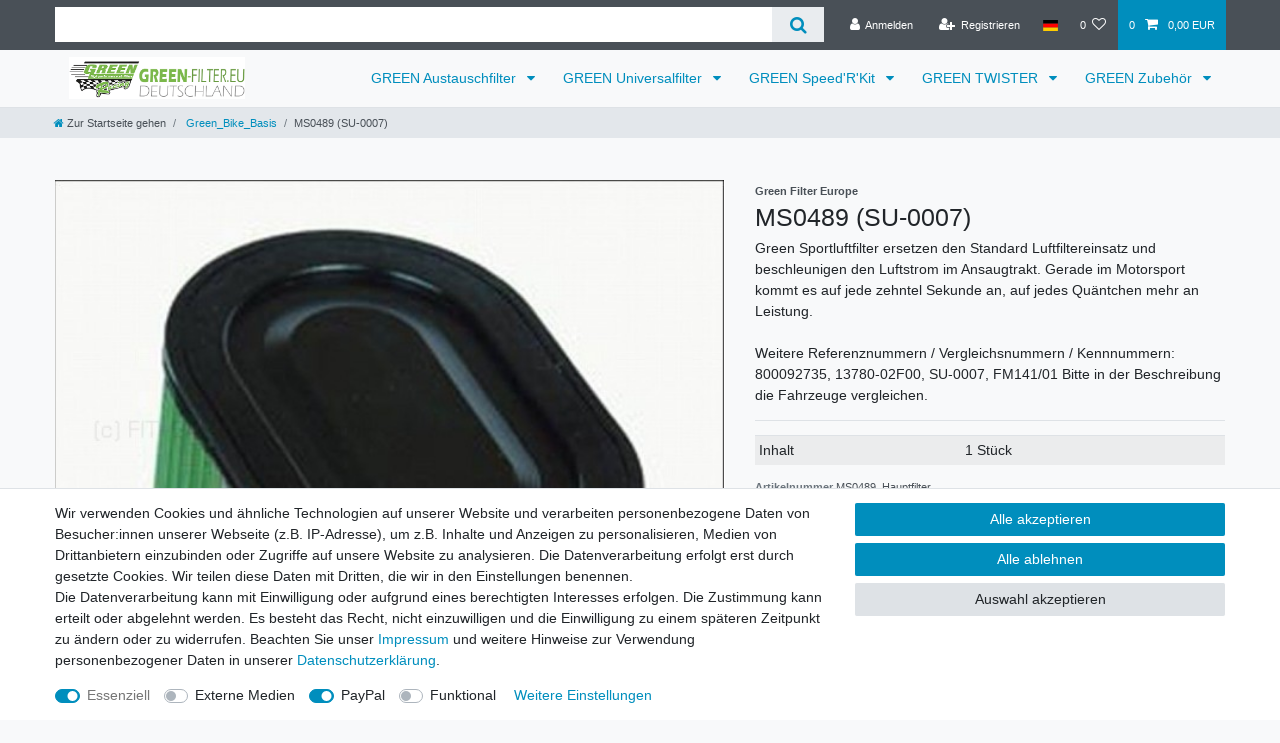

--- FILE ---
content_type: text/html; charset=UTF-8
request_url: https://www.green-filter.eu/green-bike-basis/ms0489-su-0007/a-1928446741
body_size: 57217
content:






<!DOCTYPE html>

<html lang="de" data-framework="vue" prefix="og: http://ogp.me/ns#" class="icons-loading">

<head>
                        

    <script type="text/javascript">
    (function() {
        var _availableConsents = {"necessary.consent":[true,[],null],"necessary.session":[true,[],null],"necessary.csrf":[true,["XSRF-TOKEN"],null],"necessary.shopbooster_cookie":[true,["plenty_cache"],null],"media.googleMaps":[null,[],null],"media.reCaptcha":[false,[],false],"paypal.paypal-cookies":[false,["X-PP-SILOVER","X-PP-L7","tsrc","paypalplus_session_v2"],true],"convenience.languageDetection":[null,[],null]};
        var _allowedCookies = ["plenty_cache","XSRF-TOKEN","plenty-shop-cookie","PluginSetPreview","SID_PLENTY_ADMIN_19425","PreviewCookie"] || [];

        window.ConsentManager = (function() {
            var _consents = (function() {
                var _rawCookie = document.cookie.split(";").filter(function (cookie) {
                    return cookie.trim().indexOf("plenty-shop-cookie=") === 0;
                })[0];

                if (!!_rawCookie) {
                    try {
                        _rawCookie = decodeURIComponent(_rawCookie);
                    } catch (e) {
                        document.cookie = "plenty-shop-cookie= ; expires = Thu, 01 Jan 1970 00:00:00 GMT"
                        return null;
                    }

                    try {
                        return JSON.parse(
                            _rawCookie.trim().substr("plenty-shop-cookie=".length)
                        );
                    } catch (e) {
                        return null;
                    }
                }
                return null;
            })();

            Object.keys(_consents || {}).forEach(function(group) {
                if(typeof _consents[group] === 'object' && _consents[group] !== null)
                {
                    Object.keys(_consents[group] || {}).forEach(function(key) {
                        var groupKey = group + "." + key;
                        if(_consents[group][key] && _availableConsents[groupKey] && _availableConsents[groupKey][1].length) {
                            Array.prototype.push.apply(_allowedCookies, _availableConsents[groupKey][1]);
                        }
                    });
                }
            });

            if(!_consents) {
                Object.keys(_availableConsents || {})
                    .forEach(function(groupKey) {
                        if(_availableConsents[groupKey] && ( _availableConsents[groupKey][0] || _availableConsents[groupKey][2] )) {
                            Array.prototype.push.apply(_allowedCookies, _availableConsents[groupKey][1]);
                        }
                    });
            }

            var _setResponse = function(key, response) {
                _consents = _consents || {};
                if(typeof key === "object" && typeof response === "undefined") {
                    _consents = key;
                    document.dispatchEvent(new CustomEvent("consent-change", {
                        detail: {key: null, value: null, data: key}
                    }));
                    _enableScriptsOnConsent();
                } else {
                    var groupKey = key.split(".")[0];
                    var consentKey = key.split(".")[1];
                    _consents[groupKey] = _consents[groupKey] || {};
                    if(consentKey === "*") {
                        Object.keys(_availableConsents).forEach(function(aKey) {
                            if(aKey.split(".")[0] === groupKey) {
                                _consents[groupKey][aKey.split(".")[1]] = response;
                            }
                        });
                    } else {
                        _consents[groupKey][consentKey] = response;
                    }
                    document.dispatchEvent(new CustomEvent("consent-change", {
                        detail: {key: key, value: response, data: _consents}
                    }));
                    _enableScriptsOnConsent();
                }
                if(!_consents.hasOwnProperty('_id')) {
                    _consents['_id'] = "bd627197195b8288c0a38ad6c299f7b39ee46244";
                }

                Object.keys(_availableConsents).forEach(function(key) {
                    if((_availableConsents[key][1] || []).length > 0) {
                        if(_isConsented(key)) {
                            _availableConsents[key][1].forEach(function(cookie) {
                                if(_allowedCookies.indexOf(cookie) < 0) _allowedCookies.push(cookie);
                            });
                        } else {
                            _allowedCookies = _allowedCookies.filter(function(cookie) {
                                return _availableConsents[key][1].indexOf(cookie) < 0;
                            });
                        }
                    }
                });

                document.cookie = "plenty-shop-cookie=" + JSON.stringify(_consents) + "; path=/; secure";
            };
            var _hasResponse = function() {
                return _consents !== null;
            };

            var _expireDate = function() {
                var expireSeconds = 0;
                                const date = new Date();
                date.setSeconds(date.getSeconds() + expireSeconds);
                const offset = date.getTimezoneOffset() / 60;
                date.setHours(date.getHours() - offset)
                return date.toUTCString();
            }
            var _isConsented = function(key) {
                var groupKey = key.split(".")[0];
                var consentKey = key.split(".")[1];

                if (consentKey === "*") {
                    return Object.keys(_availableConsents).some(function (aKey) {
                        var aGroupKey = aKey.split(".")[0];
                        return aGroupKey === groupKey && _isConsented(aKey);
                    });
                } else {
                    if(!_hasResponse()) {
                        return _availableConsents[key][0] || _availableConsents[key][2];
                    }

                    if(_consents.hasOwnProperty(groupKey) && _consents[groupKey].hasOwnProperty(consentKey))
                    {
                        return !!_consents[groupKey][consentKey];
                    }
                    else {
                        if(!!_availableConsents[key])
                        {
                            return _availableConsents[key][0];
                        }

                        console.warn("Cookie has been blocked due to not being registered: " + key);
                        return false;
                    }
                }
            };
            var _getConsents = function() {
                var _result = {};
                Object.keys(_availableConsents).forEach(function(key) {
                    var groupKey = key.split(".")[0];
                    var consentKey = key.split(".")[1];
                    _result[groupKey] = _result[groupKey] || {};
                    if(consentKey !== "*") {
                        _result[groupKey][consentKey] = _isConsented(key);
                    }
                });
                return _result;
            };
            var _isNecessary = function(key) {
                return _availableConsents.hasOwnProperty(key) && _availableConsents[key][0];
            };
            var _enableScriptsOnConsent = function() {
                var elementsToEnable = document.querySelectorAll("script[data-cookie-consent]");
                Array.prototype.slice.call(elementsToEnable).forEach(function(el) {
                    if(el.dataset && el.dataset.cookieConsent && el.type !== "application/javascript") {
                        var newScript = document.createElement("script");
                        if(el.src) {
                            newScript.src = el.src;
                        } else {
                            newScript.textContent = el.textContent;
                        }
                        el.parentNode.replaceChild(newScript, el);
                    }
                });
            };
            window.addEventListener("load", _enableScriptsOnConsent);
            
            return {
                setResponse: _setResponse,
                hasResponse: _hasResponse,
                isConsented: _isConsented,
                getConsents: _getConsents,
                isNecessary: _isNecessary
            };
        })();
    })();
</script>


    
<meta charset="utf-8">
<meta http-equiv="X-UA-Compatible" content="IE=edge">
<meta name="viewport" content="width=device-width, initial-scale=1">
<meta name="generator" content="plentymarkets" />
<meta name="format-detection" content="telephone=no"> 
<link rel="icon" type="image/x-icon" href="/favicon.ico">



            <link rel="canonical" href="https://www.green-filter.eu/green-bike-basis/ms0489-su-0007/a-1928446741">
    
                        <link rel="alternate" hreflang="x-default" href="https://www.green-filter.eu/green-bike-basis/ms0489-su-0007/a-1928446741"/>
                    <link rel="alternate" hreflang="de" href="https://www.green-filter.eu/green-bike-basis/ms0489-su-0007/a-1928446741"/>
            
<style data-font="Custom-Font">
    
                
        .icons-loading .fa { visibility: hidden !important; }
</style>

<link rel="preload" href="https://cdn02.plentymarkets.com/hf4jsia4b11a/plugin/11/ceres/css/ceres-icons.css" as="style" onload="this.onload=null;this.rel='stylesheet';">
<noscript><link rel="stylesheet" href="https://cdn02.plentymarkets.com/hf4jsia4b11a/plugin/11/ceres/css/ceres-icons.css"></noscript>


<link rel="preload" as="style" href="https://cdn02.plentymarkets.com/hf4jsia4b11a/plugin/11/ceres/css/ceres-base.css?v=6186233f9838825fba7d6c4975116a1f40b1ebbc">
    <link rel="stylesheet" href="https://cdn02.plentymarkets.com/hf4jsia4b11a/plugin/11/ceres/css/ceres-base.css?v=6186233f9838825fba7d6c4975116a1f40b1ebbc">


<script type="application/javascript">
    /*! loadCSS. [c]2017 Filament Group, Inc. MIT License */
    /* This file is meant as a standalone workflow for
    - testing support for link[rel=preload]
    - enabling async CSS loading in browsers that do not support rel=preload
    - applying rel preload css once loaded, whether supported or not.
    */
    (function( w ){
        "use strict";
        // rel=preload support test
        if( !w.loadCSS ){
            w.loadCSS = function(){};
        }
        // define on the loadCSS obj
        var rp = loadCSS.relpreload = {};
        // rel=preload feature support test
        // runs once and returns a function for compat purposes
        rp.support = (function(){
            var ret;
            try {
                ret = w.document.createElement( "link" ).relList.supports( "preload" );
            } catch (e) {
                ret = false;
            }
            return function(){
                return ret;
            };
        })();

        // if preload isn't supported, get an asynchronous load by using a non-matching media attribute
        // then change that media back to its intended value on load
        rp.bindMediaToggle = function( link ){
            // remember existing media attr for ultimate state, or default to 'all'
            var finalMedia = link.media || "all";

            function enableStylesheet(){
                // unbind listeners
                if( link.addEventListener ){
                    link.removeEventListener( "load", enableStylesheet );
                } else if( link.attachEvent ){
                    link.detachEvent( "onload", enableStylesheet );
                }
                link.setAttribute( "onload", null );
                link.media = finalMedia;
            }

            // bind load handlers to enable media
            if( link.addEventListener ){
                link.addEventListener( "load", enableStylesheet );
            } else if( link.attachEvent ){
                link.attachEvent( "onload", enableStylesheet );
            }

            // Set rel and non-applicable media type to start an async request
            // note: timeout allows this to happen async to let rendering continue in IE
            setTimeout(function(){
                link.rel = "stylesheet";
                link.media = "only x";
            });
            // also enable media after 3 seconds,
            // which will catch very old browsers (android 2.x, old firefox) that don't support onload on link
            setTimeout( enableStylesheet, 3000 );
        };

        // loop through link elements in DOM
        rp.poly = function(){
            // double check this to prevent external calls from running
            if( rp.support() ){
                return;
            }
            var links = w.document.getElementsByTagName( "link" );
            for( var i = 0; i < links.length; i++ ){
                var link = links[ i ];
                // qualify links to those with rel=preload and as=style attrs
                if( link.rel === "preload" && link.getAttribute( "as" ) === "style" && !link.getAttribute( "data-loadcss" ) ){
                    // prevent rerunning on link
                    link.setAttribute( "data-loadcss", true );
                    // bind listeners to toggle media back
                    rp.bindMediaToggle( link );
                }
            }
        };

        // if unsupported, run the polyfill
        if( !rp.support() ){
            // run once at least
            rp.poly();

            // rerun poly on an interval until onload
            var run = w.setInterval( rp.poly, 500 );
            if( w.addEventListener ){
                w.addEventListener( "load", function(){
                    rp.poly();
                    w.clearInterval( run );
                } );
            } else if( w.attachEvent ){
                w.attachEvent( "onload", function(){
                    rp.poly();
                    w.clearInterval( run );
                } );
            }
        }


        // commonjs
        if( typeof exports !== "undefined" ){
            exports.loadCSS = loadCSS;
        }
        else {
            w.loadCSS = loadCSS;
        }
    }( typeof global !== "undefined" ? global : this ) );

    (function() {
        var checkIconFont = function() {
            if(!document.fonts || document.fonts.check("1em FontAwesome")) {
                document.documentElement.classList.remove('icons-loading');
            }
        };

        if(document.fonts) {
            document.fonts.addEventListener("loadingdone", checkIconFont);
            window.addEventListener("load", checkIconFont);
        }
        checkIconFont();
    })();
</script>

                    

<!-- Extend the existing style with a template -->
                    



    
    
                
    
    

    
    
    
    
    

                    


<meta name="robots" content="all">
    <meta name="description" content="Green Sportluftfilter, Austauschfilter, Tuningfilter, MS0489 für Suzuki TL 1000S &amp;amp; CAGIVA 1000 Luftfilter high performance, mehr Leistung">
    <meta name="keywords" content="GREEN, Sportluftfilter, MS0489, Suzuki, TL, 1000S, CAGIVA, 1000, Luftfilter, 800092735, 13780-02F00, SU-0007, FM141/01Green Sportluftfilter, Austauschfilter, Tuningfilter, high performance, Bike Filter, Moto Filter, mehr Leistung, replacement elements, Luftfilterkasten, Sportluftfiltereinsatz, Tauschfilter, tuning filter">
<meta property="og:title" content="MS0489 (SU-0007)
         | Green-Filter.eu"/>
<meta property="og:type" content="article"/>
<meta property="og:url" content="https://www.green-filter.eu/green-bike-basis/ms0489-su-0007/a-1928446741"/>
<meta property="og:image" content="https://cdn02.plentymarkets.com/hf4jsia4b11a/item/images/1928446741/full/1928446741-MS0489-0.jpg"/>
<meta property="thumbnail" content="https://cdn02.plentymarkets.com/hf4jsia4b11a/item/images/1928446741/full/1928446741-MS0489-0.jpg"/>

<script type="application/ld+json">
            {
                "@context"      : "https://schema.org/",
                "@type"         : "Product",
                "@id"           : "4376",
                "name"          : "MS0489 (SU-0007)",
                "category"      : "Green_Bike_Basis",
                "releaseDate"   : "",
                "image"         : "https://cdn02.plentymarkets.com/hf4jsia4b11a/item/images/1928446741/full/1928446741-MS0489-0.jpg",
                "identifier"    : "4376",
                "description"   : " GREEN RACING HIGH PERFORMANCE Austauschfilter - Ersetzt den Originalfilter Dieser GREEN RACING passt in folgende Fahrzeuge: Suzuki: TL 1000S Baujahr 1997 bis 2001 Cagiva: 1000 Raptor ab Baujahr 2000 1000 V Raptor ab Baujahr 2000 Extra-Raptor ab Baujahr 2000 GREEN - Sportluftfilter ersetzen den Standard-Papierfiltereinsatz und beschleunigen den Luftstrom im Ansaugtrakt. Das verbessert den Wirkungsgrad und die Leistung des Motors. Namenhafte Rennteams setzen auf die Filtertechnologie von Green. Das mehrlagige Baumwollgewebe sorgt für maximal möglichen Luftdurchsatz. Green Baumwollluftfilter, für den originalen Luftfilterkasten. Bis zu 40 % höherer Luftdurchlass und Beschleunigung der Luftsäule im Ansaugtrakt. Das speziell beschichtete Filtergewebe und das einmalige Filterdesign sorgt für eine ausreichend hohe Filtration und minimalsten Strömungswiderstand. Vorteile von Green-Austauschfiltern Bis zu 40% höherer Luftdurchlass und Beschleunigung der Luftsäule im Ansaugtrakt. Verbesserte Gasannahme Leistungssteigerung: höherer Luftdurchsatz für bessere Motorleistung Ambitioniertes Ansprechverhalten Leichter, schneller Einbau: Der GREEN Filter wird einfach gegen den Originalfilter ausgetauscht. Spart Geld: Kein Filterwechsel mehr nötig; zum fälligen Luftfilterwechsel wird der Filter einfach gereinigt. Siehe auch GREEN Reinigungs-Kit NH01 Robust. Unempfindlich gegen Temperatur-, Witterungseinflüsse, Luftfeuchtigkeit oder Nässe. Wenn der Filter feucht wird, trocknet er wieder schnell und vollständig. Extrem hohe Filterkapazität, selbst bei starker Verschmutzung Luftdichte Filtereinfassung aus elastisch gehärteten Kunststoffen für extrem hohe Stabilität und optimale Abdichtung der Dichtflächen. Patentierte Fixierhilfen. Europäisches Qualitäts-Produkt &amp;nbsp;",
                "disambiguatingDescription" : "Green Sportluftfilter ersetzen den Standard Luftfiltereinsatz und beschleunigen den Luftstrom im Ansaugtrakt. Gerade im Motorsport kommt es auf jede zehntel Sekunde an, auf jedes Quäntchen mehr an Leistung.&lt;br&gt;&lt;br&gt;Weitere Referenznummern / Vergleichsnummern / Kennnummern: &lt;br&gt;800092735, 13780-02F00, SU-0007, FM141/01 Bitte in der Beschreibung die Fahrzeuge vergleichen.",
                "manufacturer"  : {
                    "@type"         : "Organization",
                    "name"          : "Green Filter Europe"
                },
                "sku"           : "4376",
                "offers": {
                    "@type"         : "Offer",
                    "priceCurrency" : "EUR",
                    "price"         : "65.55",
                    "url"           : "https://www.green-filter.eu/green-bike-basis/ms0489-su-0007/a-1928446741",
                    "priceSpecification":[
                                                    {
                                "@type": "UnitPriceSpecification",
                                "price": "72.83",
                                "priceCurrency": "EUR",
                                "priceType": "ListPrice",
                                "referenceQuantity": {
                                    "@type": "QuantitativeValue",
                                    "value": "1",
                                    "unitCode": "C62"
                                }
                            },
                                                {
                            "@type": "UnitPriceSpecification",
                            "price": "65.55",
                            "priceCurrency": "EUR",
                            "priceType": "SalePrice",
                            "referenceQuantity": {
                                "@type": "QuantitativeValue",
                                "value": "1",
                                "unitCode": "C62"
                            }
                        }

                    ],
                    "availability"  : "",
                    "itemCondition" : "https://schema.org/NewCondition"
                },
                "depth": {
                    "@type"         : "QuantitativeValue",
                    "value"         : "0"
                },
                "width": {
                    "@type"         : "QuantitativeValue",
                    "value"         : "0"
                },
                "height": {
                    "@type"         : "QuantitativeValue",
                    "value"         : "0"
                },
                "weight": {
                    "@type"         : "QuantitativeValue",
                    "value"         : "0"
                }
            }
        </script>

<title>MS0489 (SU-0007)
         | Green-Filter.eu</title>

                <style>.navbar-brand { padding: 0 !important; }</style>
                                    <style>
    #paypal_loading_screen {
        display: none;
        position: fixed;
        z-index: 2147483640;
        top: 0;
        left: 0;
        width: 100%;
        height: 100%;
        overflow: hidden;

        transform: translate3d(0, 0, 0);

        background-color: black;
        background-color: rgba(0, 0, 0, 0.8);
        background: radial-gradient(ellipse closest-corner, rgba(0,0,0,0.6) 1%, rgba(0,0,0,0.8) 100%);

        color: #fff;
    }

    #paypal_loading_screen .paypal-checkout-modal {
        font-family: "HelveticaNeue", "HelveticaNeue-Light", "Helvetica Neue Light", helvetica, arial, sans-serif;
        font-size: 14px;
        text-align: center;

        box-sizing: border-box;
        max-width: 350px;
        top: 50%;
        left: 50%;
        position: absolute;
        transform: translateX(-50%) translateY(-50%);
        cursor: pointer;
        text-align: center;
    }

    #paypal_loading_screen.paypal-overlay-loading .paypal-checkout-message, #paypal_loading_screen.paypal-overlay-loading .paypal-checkout-continue {
        display: none;
    }

    .paypal-checkout-loader {
        display: none;
    }

    #paypal_loading_screen.paypal-overlay-loading .paypal-checkout-loader {
        display: block;
    }

    #paypal_loading_screen .paypal-checkout-modal .paypal-checkout-logo {
        cursor: pointer;
        margin-bottom: 30px;
        display: inline-block;
    }

    #paypal_loading_screen .paypal-checkout-modal .paypal-checkout-logo img {
        height: 36px;
    }

    #paypal_loading_screen .paypal-checkout-modal .paypal-checkout-logo img.paypal-checkout-logo-pp {
        margin-right: 10px;
    }

    #paypal_loading_screen .paypal-checkout-modal .paypal-checkout-message {
        font-size: 15px;
        line-height: 1.5;
        padding: 10px 0;
    }

    #paypal_loading_screen.paypal-overlay-context-iframe .paypal-checkout-message, #paypal_loading_screen.paypal-overlay-context-iframe .paypal-checkout-continue {
        display: none;
    }

    .paypal-spinner {
        height: 30px;
        width: 30px;
        display: inline-block;
        box-sizing: content-box;
        opacity: 1;
        filter: alpha(opacity=100);
        animation: rotation .7s infinite linear;
        border-left: 8px solid rgba(0, 0, 0, .2);
        border-right: 8px solid rgba(0, 0, 0, .2);
        border-bottom: 8px solid rgba(0, 0, 0, .2);
        border-top: 8px solid #fff;
        border-radius: 100%
    }

    .paypalSmartButtons div {
        margin-left: 10px;
        margin-right: 10px;
    }
</style>    
                                    
    </head>

<body class="page-singleitem item-1928446741 variation-4376 ">

                    

<script>
    if('ontouchstart' in document.documentElement)
    {
        document.body.classList.add("touch");
    }
    else
    {
        document.body.classList.add("no-touch");
    }
</script>


<div id="vue-app" class="app">
    
    <lazy-hydrate when-idle>
        <notifications template="#vue-notifications" :initial-notifications="{&quot;error&quot;:null,&quot;warn&quot;:null,&quot;info&quot;:null,&quot;success&quot;:null,&quot;log&quot;:null}"></notifications>
    </lazy-hydrate>

    

             <header id="page-header" class="sticky-top">
        <div class="container-max">
            <div class="row flex-row-reverse position-relative">
                <div id="page-header-parent" class="col-12 header-container" data-header-offset>
                    <!-- 152 -->
 

<div class="top-bar header-fw">
    <div class="container-max px-0 pr-lg-3">
        <div class="row mx-0 flex-row-reverse position-relative">
                                            
            <div class="top-bar-items search-permanent d-flex flex-grow-1 flex-column-reverse flex-md-row">
                                                            <div class="always-visible-search flex-grow-1">
                            <lazy-hydrate when-idle>                                <item-search>
                                    <div class="position-relative d-flex flex-grow-1">
                                        <input type="search"
                                               class="search-input px-3 py-2 flex-grow-1"
                                               aria-label="Search term">
                                        <button class="search-submit px-3" type="submit" aria-label="Suche">
                                            <i class="fa fa-search" aria-hidden="true"></i>
                                        </button>
                                    </div>

                                    
                                                                            <template #autocomplete-suggestions>
                                            <div class="autocomplete-suggestions shadow bg-white w-100"
                                                >
                                                <div class="widget widget-search-suggestion-item widget-primary">
    
    <search-suggestion-item
        :show-images="false"
                suggestion-type="item"
        :show-count="false"
        :show-additional-information="false">
    </search-suggestion-item>
</div>

                                            </div>
                                        </template>
                                                                    </item-search>
                            </lazy-hydrate>                        </div>
                                                    <div class="controls">
                    <ul id="controlsList" class="controls-list mb-0 d-flex list-inline pl-2 pl-sm-1 pl-md-0">
                                                    <li class="list-inline-item control-user">
                                <client-only>
                                    <user-login-handler
                                        :show-login="true"
                                        :show-registration="true">
                                                                                <a class="nav-link" data-toggle="modal" aria-label="Anmelden">
                                            <i class="fa fa-user mr-0 mr-sm-1" aria-hidden="true"></i>
                                            <span class="d-none d-sm-inline">Anmelden</span>
                                        </a>
                                                                                                                        <a class="nav-link" data-toggle="modal" aria-label="Registrieren">
                                            <i class="fa fa-user-plus mr-0 mr-sm-1" aria-hidden="true"></i>
                                            <span class="d-none d-sm-inline">Registrieren</span>
                                        </a>
                                                                            </user-login-handler>
                                </client-only>
                            </li>
                        
                                                    <li class="list-inline-item dropdown control-languages">
                                <a class="nav-link"
                                   data-toggle="collapse"
                                   data-testing="language-select"
                                   href="#countrySettings"
                                   aria-expanded="false"
                                   aria-controls="countrySettings"
                                   data-parent="#controlsList"
                                   aria-label="Land">
                                    <i class="flag-icon flag-icon-de" aria-hidden="true"></i>
                                </a>
                            </li>
                        
                        
                        
                                                                                <li class="list-inline-item control-wish-list">
                                <lazy-hydrate when-idle>
                                    <wish-list-count>
                                        <a class="nav-link" aria-label="Wunschliste">
                                            <span class="badge-right mr-1 d-none d-sm-inline">0</span>
                                            <i class="fa fa-heart-o" aria-hidden="true"></i>
                                        </a>
                                    </wish-list-count>
                                </lazy-hydrate>
                            </li>
                                                    
                                                    <li class="list-inline-item control-basket position-relative">
                                <a v-toggle-basket-preview href="#" class="toggle-basket-preview nav-link" >
                                                                            <span class="mr-2" v-basket-item-quantity="$store.state.basket.data.itemQuantity">0</span>
                                    
                                    <icon icon="shopping-cart" class-loading="fa-refresh" :loading="$store.state.basket.isBasketLoading"></icon>
                                                                            <span class="badge p-0 ml-2" v-if="!$store.state.basket.showNetPrices" v-basket-item-sum="$store.state.basket.data.itemSum">0,00 EUR</span>
                                        <span class="badge p-0 ml-2" v-else v-cloak v-basket-item-sum="$store.state.basket.data.itemSumNet">0,00 EUR</span>
                                                                    </a>

                                <basket-preview v-if="$store.state.lazyComponent.components['basket-preview']" :show-net-prices="false" :visible-fields="[&quot;basket.value_of_items_gross&quot;,&quot;basket.shipping_costs_gross&quot;,&quot;basket.order_total_gross&quot;]">
                                    <template #before-basket-item>
                                                            
                                    </template>
                                    <template #after-basket-item>
                                                            
                                    </template>
                                    <template #before-basket-totals>
                                                            
                                    </template>
                                    <template #before-item-sum>
                                                            
                                    </template>
                                    <template #after-item-sum>
                                                            
                                    </template>
                                    <template #before-shipping-costs>
                                                            
                                    </template>
                                    <template #after-shipping-costs>
                                                            
                                    </template>
                                    <template #before-total-sum>
                                                            
                                    </template>
                                    <template #before-vat>
                                                            
                                    </template>
                                    <template #after-vat>
                                                            
                                    </template>
                                    <template #after-total-sum>
                                                            
                                    </template>
                                    <template #after-basket-totals>
                                                            
                                    </template>
                                    <template #before-checkout-button>
                                                            
                                    </template>
                                    <template #after-checkout-button>
                                                            
                                    </template>
                                </basket-preview>
                            </li>
                                            </ul>
                </div>
            </div>
        </div>
    </div>

    <div class="container-max px-0 px-lg-3">
        <div class="row mx-0 flex-row-reverse">
            
            
                            <div id="countrySettings" class="cmp cmp-country-settings collapse">
                    <div class="container-max">
                        <div class="row py-3">
                                                            <div class="col-12 col-lg-6">
                                                                        <div class="language-settings">
                                        <div class="list-title">
                                            <strong>Sprache</strong>
                                            <hr>
                                        </div>
                                                                                                                        <ul class="row">
                                                                                                                                            <li class="col-6 col-sm-4 px-0 active">
                                                                                                                                                                                                                                                                        <a class="nav-link" href="https://www.green-filter.eu/green-bike-basis/ms0489-su-0007/a-1928446741"
                                                        data-testing="lang-select-de" data-update-url>
                                                        <i class="flag-icon flag-icon-de" aria-hidden="true"></i>
                                                        Deutsch
                                                    </a>
                                                </li>
                                                                                    </ul>
                                    </div>
                                                                    </div>
                                                                                        <div class="col-12 col-lg-6">
                                    <div class="shipping-settings">
                                        <div class="list-title">
                                            <strong>Lieferland</strong>
                                            <hr>
                                        </div>
                                        <intersect>
                                            <shipping-country-select :disable-input="false"></shipping-country-select>
                                            <template #loading>
                                                <div class="row" style="height:1px;"></div>
                                            </template>
                                        </intersect>
                                    </div>
                                </div>
                                                    </div>
                    </div>
                </div>
                    </div>
    </div>
</div>



<nav class="navbar header-fw p-0 border-bottom normalmenu">
    <div class="container-max d-block"
    >
        <div class="row mx-0 position-relative d-flex">
            <div class="brand-wrapper px-lg-3 d-flex flex-fill">
                                    <a class="navbar-brand py-2" href="/">
                        <picture data-alt="Green-Filter.eu">
                            <source srcset="https://cdn02.plentymarkets.com/hf4jsia4b11a/frontend/green/GREEN_logo_2025.png">
                            <img
                                class="img-fluid"
                                src="https://cdn02.plentymarkets.com/hf4jsia4b11a/frontend/green/GREEN_logo_2025.png"
                                alt="Green-Filter.eu"
                            />
                        </picture>
                    </a>
                
                <button v-open-mobile-navigation id="mobile-navigation-toggler" class="navbar-toggler d-lg-none p-3" type="button">
                    &#9776;
                </button>
            </div>

            <div class="main-navbar-collapsable d-none d-lg-block">
                <ul class="mainmenu p-0 m-0 d-flex">
                                
    
            
        
                                                                                                                                                    
            
                <li class="ddown" v-navigation-touch-handler>
                    <a href="/green-sportluftfilter" itemprop="name">
                        GREEN Austauschfilter
                    </a>
                                        <ul data-level="1" class="collapse nav-dropdown-0">
                                                                                                                                                        <li><ul class="collapse-inner">
                                    <li class="level1">
                                                <a @touchstart.stop href="/green-sportluftfilter/car" itemprop="name">PKW Filter</a>
                    </li>
                                                                
                                                        </ul></li>
                                                                                                                    <li><ul class="collapse-inner">
                                    <li class="level1">
                                                <a @touchstart.stop href="/green-sportluftfilter/bike-filter" itemprop="name">Bike Filter</a>
                    </li>
                                                                
                                                        </ul></li>
                                                                                                                    <li><ul class="collapse-inner">
                                    <li class="level1">
                                                <a @touchstart.stop href="/green-sportluftfilter/quad-atv-filter" itemprop="name">Quad / ATV Filter</a>
                    </li>
                                                                
                                                        </ul></li>
                                                                        
                                            </ul>
                                    </li>

                        
        
                                                                                                                                                                                                                                        
            
                <li class="ddown" v-navigation-touch-handler>
                    <a href="/universal-filter" itemprop="name">
                        GREEN Universalfilter
                    </a>
                                        <ul data-level="1" class="collapse nav-dropdown-1">
                                                                                                                                                        <li><ul class="collapse-inner">
                                    <li class="level1">
                                                <a @touchstart.stop href="/universal-filter/nach-anschluss-a" itemprop="name">Anschluss Ø -&gt; Suche</a>
                    </li>
                                                                
                                                        </ul></li>
                                                                                                                    <li><ul class="collapse-inner">
                                    <li class="level1">
                                                <a @touchstart.stop href="/universal-filter/konisch" itemprop="name">Konisch</a>
                    </li>
                                                                
                                                        </ul></li>
                                                                                                                    <li><ul class="collapse-inner">
                                    <li class="level1">
                                                <a @touchstart.stop href="/universal-filter/zylindrisch" itemprop="name">Zylindrisch</a>
                    </li>
                                                                
                                                        </ul></li>
                                                                                                                    <li><ul class="collapse-inner">
                                    <li class="level1">
                                                <a @touchstart.stop href="/universal-filter/powerflow" itemprop="name">PowerFlow</a>
                    </li>
                                                                
                                                        </ul></li>
                                                                                                                    <li><ul class="collapse-inner">
                                    <li class="level1">
                                                <a @touchstart.stop href="/universal-filter/diamond" itemprop="name">Diamond</a>
                    </li>
                                                                
                                                        </ul></li>
                                                                                                                    <li><ul class="collapse-inner">
                                    <li class="level1">
                                                <a @touchstart.stop href="/universal-filter/green-direct-kits" itemprop="name">GREEN Direct-Kit</a>
                    </li>
                                                                
                                                        </ul></li>
                                                                        
                                            </ul>
                                    </li>

                        
        
                                                                                                                                                                                                                                                                                                                                                                                                                                                                                                                                                                                                                                                                                                                                                                
            
                <li class="ddown" v-navigation-touch-handler>
                    <a href="/green-speed-r-kits" itemprop="name">
                        GREEN Speed&#039;R&#039;Kit
                    </a>
                                        <ul data-level="1" class="collapse nav-dropdown-2">
                                                                                                                                                        <li><ul class="collapse-inner">
                                    <li class="level1">
                                                <a @touchstart.stop href="/green-speed-r-kits/alfa-romeo" itemprop="name">Alfa Romeo</a>
                    </li>
                                                                
                                                        </ul></li>
                                                                                                                    <li><ul class="collapse-inner">
                                    <li class="level1">
                                                <a @touchstart.stop href="/green-speed-r-kits/lotus" itemprop="name">LOTUS</a>
                    </li>
                                                                
                                                        </ul></li>
                                                                                                                    <li><ul class="collapse-inner">
                                    <li class="level1">
                                                <a @touchstart.stop href="/green-speed-r-kits/audi" itemprop="name">Audi</a>
                    </li>
                                                                
                                                        </ul></li>
                                                                                                                    <li><ul class="collapse-inner">
                                    <li class="level1">
                                                <a @touchstart.stop href="/green-speed-r-kits/bmw" itemprop="name">BMW</a>
                    </li>
                                                                
                                                        </ul></li>
                                                                                                                    <li><ul class="collapse-inner">
                                    <li class="level1">
                                                <a @touchstart.stop href="/green-speed-r-kits/chevrolet" itemprop="name">Chevrolet</a>
                    </li>
                                                                
                                                        </ul></li>
                                                                                                                    <li><ul class="collapse-inner">
                                    <li class="level1">
                                                <a @touchstart.stop href="/green-speed-r-kits/citroen" itemprop="name">Citroen</a>
                    </li>
                                                                
                                                        </ul></li>
                                                                                                                    <li><ul class="collapse-inner">
                                    <li class="level1">
                                                <a @touchstart.stop href="/green-speed-r-kits/fiat" itemprop="name">Fiat</a>
                    </li>
                                                                
                                                        </ul></li>
                                                                                                                    <li><ul class="collapse-inner">
                                    <li class="level1">
                                                <a @touchstart.stop href="/green-speed-r-kits/ford" itemprop="name">Ford</a>
                    </li>
                                                                
                                                        </ul></li>
                                                                                                                    <li><ul class="collapse-inner">
                                    <li class="level1">
                                                <a @touchstart.stop href="/green-speed-r-kits/honda" itemprop="name">Honda</a>
                    </li>
                                                                
                                                        </ul></li>
                                                                                                                    <li><ul class="collapse-inner">
                                    <li class="level1">
                                                <a @touchstart.stop href="/green-speed-r-kits/hyundai" itemprop="name">Hyundai</a>
                    </li>
                                                                
                                                        </ul></li>
                                                                                                                    <li><ul class="collapse-inner">
                                    <li class="level1">
                                                <a @touchstart.stop href="/green-speed-r-kits/jeep" itemprop="name">Jeep</a>
                    </li>
                                                                
                                                        </ul></li>
                                                                                                                    <li><ul class="collapse-inner">
                                    <li class="level1">
                                                <a @touchstart.stop href="/green-speed-r-kits/land-rover" itemprop="name">Land Rover</a>
                    </li>
                                                                
                                                        </ul></li>
                                                                                                                    <li><ul class="collapse-inner">
                                    <li class="level1">
                                                <a @touchstart.stop href="/green-speed-r-kits/mini" itemprop="name">Mini</a>
                    </li>
                                                                
                                                        </ul></li>
                                                                                                                    <li><ul class="collapse-inner">
                                    <li class="level1">
                                                <a @touchstart.stop href="/green-speed-r-kits/mitsubishi" itemprop="name">Mitsubishi</a>
                    </li>
                                                                
                                                        </ul></li>
                                                                                                                    <li><ul class="collapse-inner">
                                    <li class="level1">
                                                <a @touchstart.stop href="/green-speed-r-kits/nissan" itemprop="name">Nissan</a>
                    </li>
                                                                
                                                        </ul></li>
                                                                                                                    <li><ul class="collapse-inner">
                                    <li class="level1">
                                                <a @touchstart.stop href="/green-speed-r-kits/opel" itemprop="name">Opel</a>
                    </li>
                                                                
                                                        </ul></li>
                                                                                                                    <li><ul class="collapse-inner">
                                    <li class="level1">
                                                <a @touchstart.stop href="/green-speed-r-kits/peugeot" itemprop="name">Peugeot</a>
                    </li>
                                                                
                                                        </ul></li>
                                                                                                                    <li><ul class="collapse-inner">
                                    <li class="level1">
                                                <a @touchstart.stop href="/green-speed-r-kits/renault" itemprop="name">Renault</a>
                    </li>
                                                                
                                                        </ul></li>
                                                                                                                    <li><ul class="collapse-inner">
                                    <li class="level1">
                                                <a @touchstart.stop href="/green-speed-r-kits/rover" itemprop="name">Rover</a>
                    </li>
                                                                
                                                        </ul></li>
                                                                                                                    <li><ul class="collapse-inner">
                                    <li class="level1">
                                                <a @touchstart.stop href="/green-speed-r-kits/saab" itemprop="name">Saab</a>
                    </li>
                                                                
                                                        </ul></li>
                                                                                                                    <li><ul class="collapse-inner">
                                    <li class="level1">
                                                <a @touchstart.stop href="/green-speed-r-kits/seat" itemprop="name">Seat</a>
                    </li>
                                                                
                                                        </ul></li>
                                                                                                                    <li><ul class="collapse-inner">
                                    <li class="level1">
                                                <a @touchstart.stop href="/green-speed-r-kits/skoda" itemprop="name">Skoda</a>
                    </li>
                                                                
                                                        </ul></li>
                                                                                                                    <li><ul class="collapse-inner">
                                    <li class="level1">
                                                <a @touchstart.stop href="/green-speed-r-kits/toyota" itemprop="name">Toyota</a>
                    </li>
                                                                
                                                        </ul></li>
                                                                                                                    <li><ul class="collapse-inner">
                                    <li class="level1">
                                                <a @touchstart.stop href="/green-speed-r-kits/vw" itemprop="name">VW</a>
                    </li>
                                                                
                                                        </ul></li>
                                                                        
                                            </ul>
                                    </li>

                        
        
                                                                                                                                                                                                                                                                                                                                                                                                                                                                                                                                                                                                                                                                                                                                                                                                                                                                                                                                                                    
            
                <li class="ddown" v-navigation-touch-handler>
                    <a href="/green-twister" itemprop="name">
                        GREEN TWISTER
                    </a>
                                        <ul data-level="1" class="collapse nav-dropdown-3">
                                                                                                                                                        <li><ul class="collapse-inner">
                                    <li class="level1">
                                                <a @touchstart.stop href="/green-twister/green-storm" itemprop="name">GREEN STORM (bis 120 PS)</a>
                    </li>
                                                        </ul></li>
                                                                                                                    <li><ul class="collapse-inner">
                                    <li class="level1">
                                                <a @touchstart.stop href="/green-twister/wind" itemprop="name">GREEN WIND (bis 150 PS)</a>
                    </li>
                                                        </ul></li>
                                                                                                                    <li><ul class="collapse-inner">
                                    <li class="level1">
                                                <a @touchstart.stop href="/green-twister/twister-s-bis-200-ps" itemprop="name">TWISTER S (bis 200 PS)</a>
                    </li>
                                                        </ul></li>
                                                                                                                    <li><ul class="collapse-inner">
                                    <li class="level1">
                                                <a @touchstart.stop href="/green-twister/twister-xl-bis-350-ps" itemprop="name">TWISTER XL (bis 400 PS)</a>
                    </li>
                                                        </ul></li>
                                                                                                                    <li><ul class="collapse-inner">
                                    <li class="level1">
                                                <a @touchstart.stop href="/green-twister/twister-xxl-bis-500-ps" itemprop="name">TWISTER XXL (bis 750 PS)</a>
                    </li>
                                                        </ul></li>
                                                                                                                    <li><ul class="collapse-inner">
                                    <li class="level1">
                                                <a @touchstart.stop href="/green-twister/twister-zubehoer" itemprop="name">TWISTER Zubehör</a>
                    </li>
                                                        </ul></li>
                                                                                                                    <li><ul class="collapse-inner">
                                    <li class="level1">
                                                <a @touchstart.stop href="/green-twister/alfa-romeo" itemprop="name">Alfa Romeo</a>
                    </li>
                                                                
                                                        </ul></li>
                                                                                                                    <li><ul class="collapse-inner">
                                    <li class="level1">
                                                <a @touchstart.stop href="/green-twister/lotus" itemprop="name">LOTUS</a>
                    </li>
                                                                
                                                        </ul></li>
                                                                                                                    <li><ul class="collapse-inner">
                                    <li class="level1">
                                                <a @touchstart.stop href="/green-twister/mercedes" itemprop="name">MERCEDES</a>
                    </li>
                                                                
                                                        </ul></li>
                                                                                                                    <li><ul class="collapse-inner">
                                    <li class="level1">
                                                <a @touchstart.stop href="/green-twister/audi" itemprop="name">Audi</a>
                    </li>
                                                                
                                                        </ul></li>
                                                                                                                    <li><ul class="collapse-inner">
                                    <li class="level1">
                                                <a @touchstart.stop href="/green-twister/bmw" itemprop="name">BMW</a>
                    </li>
                                                                
                                                        </ul></li>
                                                                                                                    <li><ul class="collapse-inner">
                                    <li class="level1">
                                                <a @touchstart.stop href="/green-twister/chrysler" itemprop="name">Chrysler</a>
                    </li>
                                                                
                                                        </ul></li>
                                                                                                                    <li><ul class="collapse-inner">
                                    <li class="level1">
                                                <a @touchstart.stop href="/green-twister/citroen" itemprop="name">Citroen</a>
                    </li>
                                                                
                                                        </ul></li>
                                                                                                                    <li><ul class="collapse-inner">
                                    <li class="level1">
                                                <a @touchstart.stop href="/green-twister/fiat" itemprop="name">Fiat</a>
                    </li>
                                                                
                                                        </ul></li>
                                                                                                                    <li><ul class="collapse-inner">
                                    <li class="level1">
                                                <a @touchstart.stop href="/green-twister/ford" itemprop="name">Ford</a>
                    </li>
                                                                
                                                        </ul></li>
                                                                                                                    <li><ul class="collapse-inner">
                                    <li class="level1">
                                                <a @touchstart.stop href="/green-twister/honda" itemprop="name">Honda</a>
                    </li>
                                                                
                                                        </ul></li>
                                                                                                                    <li><ul class="collapse-inner">
                                    <li class="level1">
                                                <a @touchstart.stop href="/green-twister/hyundai" itemprop="name">Hyundai</a>
                    </li>
                                                                
                                                        </ul></li>
                                                                                                                    <li><ul class="collapse-inner">
                                    <li class="level1">
                                                <a @touchstart.stop href="/green-twister/jeep" itemprop="name">Jeep</a>
                    </li>
                                                                
                                                        </ul></li>
                                                                                                                    <li><ul class="collapse-inner">
                                    <li class="level1">
                                                <a @touchstart.stop href="/green-twister/kia" itemprop="name">Kia</a>
                    </li>
                                                                
                                                        </ul></li>
                                                                                                                    <li><ul class="collapse-inner">
                                    <li class="level1">
                                                <a @touchstart.stop href="/green-twister/mini" itemprop="name">Mini</a>
                    </li>
                                                                
                                                        </ul></li>
                                                                                                                    <li><ul class="collapse-inner">
                                    <li class="level1">
                                                <a @touchstart.stop href="/green-twister/mitsubishi" itemprop="name">Mitsubishi</a>
                    </li>
                                                                
                                                        </ul></li>
                                                                                                                    <li><ul class="collapse-inner">
                                    <li class="level1">
                                                <a @touchstart.stop href="/green-twister/nissan" itemprop="name">Nissan</a>
                    </li>
                                                                
                                                        </ul></li>
                                                                                                                    <li><ul class="collapse-inner">
                                    <li class="level1">
                                                <a @touchstart.stop href="/green-twister/opel" itemprop="name">Opel</a>
                    </li>
                                                                
                                                        </ul></li>
                                                                                                                    <li><ul class="collapse-inner">
                                    <li class="level1">
                                                <a @touchstart.stop href="/green-twister/peugeot" itemprop="name">Peugeot</a>
                    </li>
                                                                
                                                        </ul></li>
                                                                                                                    <li><ul class="collapse-inner">
                                    <li class="level1">
                                                <a @touchstart.stop href="/green-twister/porsche" itemprop="name">Porsche</a>
                    </li>
                                                                
                                                        </ul></li>
                                                                                                                    <li><ul class="collapse-inner">
                                    <li class="level1">
                                                <a @touchstart.stop href="/green-twister/renault" itemprop="name">Renault</a>
                    </li>
                                                                
                                                        </ul></li>
                                                                                                                    <li><ul class="collapse-inner">
                                    <li class="level1">
                                                <a @touchstart.stop href="/green-twister/seat" itemprop="name">Seat</a>
                    </li>
                                                                
                                                        </ul></li>
                                                                                                                    <li><ul class="collapse-inner">
                                    <li class="level1">
                                                <a @touchstart.stop href="/green-twister/skoda" itemprop="name">Skoda</a>
                    </li>
                                                                
                                                        </ul></li>
                                                                                                                    <li><ul class="collapse-inner">
                                    <li class="level1">
                                                <a @touchstart.stop href="/green-twister/suzuki" itemprop="name">Suzuki</a>
                    </li>
                                                                
                                                        </ul></li>
                                                                                                                    <li><ul class="collapse-inner">
                                    <li class="level1">
                                                <a @touchstart.stop href="/green-twister/toyota" itemprop="name">Toyota</a>
                    </li>
                                                                
                                                        </ul></li>
                                                                    <li class="level1 bt-more"><a @touchstart.stop href="/green-twister">Mehr...</a></li>
                                        
                                            </ul>
                                    </li>

                        
        
                                                                                                                                                                                                                                                                    
            
                <li class="ddown" v-navigation-touch-handler>
                    <a href="/zubehoer" itemprop="name">
                        GREEN Zubehör
                    </a>
                                        <ul data-level="1" class="collapse nav-dropdown-4">
                                                                                                                                                        <li><ul class="collapse-inner">
                                    <li class="level1">
                                                <a @touchstart.stop href="/zubehoer/adapter" itemprop="name">Adapter</a>
                    </li>
                                                        </ul></li>
                                                                                                                    <li><ul class="collapse-inner">
                                    <li class="level1">
                                                <a @touchstart.stop href="/zubehoer/adapter-verbinder" itemprop="name">Adapter-Verbinder</a>
                    </li>
                                                        </ul></li>
                                                                                                                    <li><ul class="collapse-inner">
                                    <li class="level1">
                                                <a @touchstart.stop href="/zubehoer/alu-flex-schlauch" itemprop="name">Alu-Flex-Schlauch</a>
                    </li>
                                                        </ul></li>
                                                                                                                    <li><ul class="collapse-inner">
                                    <li class="level1">
                                                <a @touchstart.stop href="/zubehoer/schellen" itemprop="name">Schellen</a>
                    </li>
                                                        </ul></li>
                                                                                                                    <li><ul class="collapse-inner">
                                    <li class="level1">
                                                <a @touchstart.stop href="/zubehoer/schlaeuche" itemprop="name">Schläuche</a>
                    </li>
                                                                
                                                        </ul></li>
                                                                                                                    <li><ul class="collapse-inner">
                                    <li class="level1">
                                                <a @touchstart.stop href="/zubehoer/twister-zubehoer" itemprop="name">TWISTER Zubehör</a>
                    </li>
                                                        </ul></li>
                                                                                                                    <li><ul class="collapse-inner">
                                    <li class="level1">
                                                <a @touchstart.stop href="/zubehoer/reinigung-pflege" itemprop="name">GREEN Reinigung &amp; Pflege</a>
                    </li>
                                                        </ul></li>
                                                                        
                                            </ul>
                                    </li>

                        

                </ul>
            </div>

        </div>
    </div>
</nav>

                
                
                
                
                
<div class="breadcrumbs header-fw unfixed">
    <nav class="small d-none d-md-block px-0" data-component="breadcrumbs" data-renderer="twig">
                <ul class="breadcrumb container-max px-3 py-2 my-0 mx-auto">
            <li class="breadcrumb-item">
                <a href="/" aria-label="Zur Startseite gehen">
                    <i class="fa fa-home" aria-hidden="true"></i>
                                        <span class="breadcrumb-home">Zur Startseite gehen</span>
                                                        </a>
            </li>
                                                                                                        <li class="breadcrumb-item">
                            <a href="/green-bike-basis">
                                Green_Bike_Basis
                            </a>
                                                                                                            </li>
                                    
                                                    <li class="breadcrumb-item active">
                                                                        <span>MS0489 (SU-0007)</span>
                    </li>
                                    </ul>
        <script2 type="application/ld+json">
        {
            "@context":"http://schema.org/",
            "@type":"BreadcrumbList",
            "itemListElement": [{"@type":"ListItem","position":1,"item":{"@id":"\/","name":"Home"}},{"@type":"ListItem","position":2,"item":{"@id":"\/green-bike-basis","name":"Green_Bike_Basis"}},{"@type":"ListItem","position":3,"item":{"@id":"https:\/\/www.green-filter.eu\/green-bike-basis\/ms0489-su-0007\/a-1928446741","name":"MS0489 (SU-0007)"}}]
        }
        </script2>
    </nav>
</div>
                </div>
            </div>
        </div>
    </header>
    

<div>
                
                        <lazy-hydrate when-idle>
        <mobile-navigation :initial-category="{&quot;id&quot;:11310,&quot;parentCategoryId&quot;:null,&quot;level&quot;:1,&quot;type&quot;:&quot;item&quot;,&quot;linklist&quot;:&quot;N&quot;,&quot;right&quot;:&quot;all&quot;,&quot;sitemap&quot;:&quot;N&quot;,&quot;details&quot;:[{&quot;categoryId&quot;:&quot;11310&quot;,&quot;lang&quot;:&quot;de&quot;,&quot;name&quot;:&quot;Green_Bike_Basis&quot;,&quot;description&quot;:&quot;&quot;,&quot;description2&quot;:&quot;&quot;,&quot;shortDescription&quot;:&quot;&quot;,&quot;metaKeywords&quot;:&quot;&quot;,&quot;metaDescription&quot;:&quot;&quot;,&quot;nameUrl&quot;:&quot;green-bike-basis&quot;,&quot;metaTitle&quot;:&quot;&quot;,&quot;position&quot;:&quot;551&quot;,&quot;itemListView&quot;:&quot;ItemViewCategoriesList2&quot;,&quot;singleItemView&quot;:&quot;ItemViewSingleItem&quot;,&quot;pageView&quot;:&quot;PageDesignContent&quot;,&quot;fulltext&quot;:&quot;N&quot;,&quot;metaRobots&quot;:&quot;ALL&quot;,&quot;canonicalLink&quot;:&quot;&quot;,&quot;updatedAt&quot;:&quot;2020-06-12T10:47:28+02:00&quot;,&quot;updatedBy&quot;:&quot;Norbert Heidl&quot;,&quot;plenty_category_details_image_path&quot;:&quot;&quot;,&quot;plenty_category_details_image2_path&quot;:&quot;&quot;,&quot;image&quot;:null,&quot;imagePath&quot;:null,&quot;image2&quot;:null,&quot;image2Path&quot;:null,&quot;plentyId&quot;:19425}],&quot;clients&quot;:[{&quot;categoryId&quot;:&quot;11310&quot;,&quot;plentyId&quot;:19425}]}" :include-language="false"></mobile-navigation>
    </lazy-hydrate>
</div>

    <div id="page-body" class="main">
            

        
                
                    <div class="single container-max page-content">
            <div class="row">
                <div class="col">
                    <single-item
                        v-cloak
                        item-data="697fe8f9205c9"
                        attributes-data="697fe8f9205f1"
                        variations="697fe8f9205f3"
                        :after-key="null"
                        :please-select-option-variation-id="0"
                        :init-please-select-option="false"
                        :show-net-prices="false"
                        :is-wish-list-enabled="true"
                        :item-id="1928446741"
                        v-slot="slotProps">
                        <!-- 179 -->
 
<div class="widget widget-grid widget-two-col row mt-5">
    <div class="widget-inner col-xl-7 widget-prop-xl-2-1 col-lg-7 widget-prop-lg-2-1 col-md-7 widget-prop-md-2-1 col-sm-12 widget-prop-sm-3-1 widget-stacked-mobile col-12 widget-prop-3-1 widget-stacked-mobile">
        <div>
            
            
     


<div class="widget widget-item-image widget-primary
    ">
            <item-image-carousel
            :max-quantity="10"
            image-url-accessor="url"
            :show-thumbs="true"
            :show-dots="true"
            animation-style="standard"
            plugin-path="https://cdn02.plentymarkets.com/hf4jsia4b11a/plugin/11/ceres">
        </item-image-carousel>
    </div>
</div>
    </div>
    <div class="widget-inner col-xl-5 widget-prop-xl-auto col-lg-5 widget-prop-lg-auto col-md-5 widget-prop-md-auto col-sm-12 widget-prop-sm-3-1 col-12 widget-prop-3-1">
        <div><div class="widget widget-sticky" v-stick-in-parent>
    <div class="widget-inner">
        <lazy-hydrate never>

    <div class="widget widget-text widget-none producertag h6 producer text-muted">
        <div class="widget-inner bg-appearance pt-0 pr-0 pb-2 pl-0">
                            <p><span v-text="slotProps.getDataField('item.manufacturer.externalName')">Green Filter Europe</span></p>
                    </div>
    </div>

        </lazy-hydrate>
<lazy-hydrate never>

    <div class="widget widget-text widget-none title-outer">
        <div class="widget-inner bg-appearance pt-0 pr-0 pb-0 pl-0">
                            <h1><span v-text="slotProps.getDataField('texts.name1')">MS0489 (SU-0007)</span></h1>
                    </div>
    </div>

        </lazy-hydrate>

<div class="widget widget-tag  " >
    <tag-list
        tag-appearance="badge-pill"
                 margin-classes="mt-1 mr-1 mb-1"         :enabled-routes="[&quot;home&quot;,&quot;basket&quot;,&quot;checkout&quot;,&quot;my-account&quot;,&quot;confirmation&quot;,&quot;login&quot;,&quot;register&quot;,&quot;password-reset&quot;,&quot;change-mail&quot;,&quot;search&quot;,&quot;place-order&quot;,&quot;cancellation-rights&quot;,&quot;cancellation-form&quot;,&quot;legal-disclosure&quot;,&quot;privacy-policy&quot;,&quot;gtc&quot;,&quot;contact&quot;,&quot;item&quot;,&quot;category&quot;,&quot;wish-list&quot;,&quot;order-return&quot;,&quot;order-property-file&quot;,&quot;order-document&quot;,&quot;order-return-confirmation&quot;,&quot;newsletter-opt-in&quot;,&quot;newsletter-opt-out&quot;,&quot;page-not-found&quot;,&quot;tags&quot;]">
    </tag-list>
</div>
<lazy-hydrate never>

    <div class="widget widget-text widget-none">
        <div class="widget-inner bg-appearance pt-0 pr-0 pb-0 pl-0">
                            <p>Green Sportluftfilter ersetzen den Standard Luftfiltereinsatz und beschleunigen den Luftstrom im Ansaugtrakt. Gerade im Motorsport kommt es auf jede zehntel Sekunde an, auf jedes Quäntchen mehr an Leistung.<br><br>Weitere Referenznummern / Vergleichsnummern / Kennnummern: <br>800092735, 13780-02F00, SU-0007, FM141/01 Bitte in der Beschreibung die Fahrzeuge vergleichen.</p>
                    </div>
    </div>

        </lazy-hydrate>
<hr class="widget widget-separator mb-3" >
<div class="widget widget-item-data-table
        "
    >
    <div class="widget-inner">
        <item-data-table
            padding-inline-styles=""
            padding-classes=""
            :item-information="[&quot;item.variationDimensions&quot;,&quot;variation.weightG&quot;,&quot;unit.names.name&quot;]">
        </item-data-table>
    </div>
</div>
<lazy-hydrate never>

    <div class="widget widget-text widget-none articlenumber small text-muted mb-5">
        <div class="widget-inner bg-appearance pt-0 pr-0 pb-0 pl-0">
                            <p><strong>Artikelnummer&nbsp;</strong><span v-text="slotProps.getDataField('variation.number')">MS0489_Hauptfilter</span></p>
                    </div>
    </div>

        </lazy-hydrate>
<div class="widget widget-item-bundle widget-primary
         articlenumber small text-muted"
    >
    <single-item-bundle
        :is-preview="false"
                >
    </single-item-bundle>
</div>
<div class="widget widget-order-property widget-none " >
    <order-property-list
                >
    </order-property-list>
</div>
<div class="widget widget-attribute widget-primary
         mb-3"
    >
    <variation-select :force-content="false">
            </variation-select>
</div>
<div class="widget widget-graduate-price widget-primary
        "
    >
    <div class="widget-inner">
        <graduated-prices padding-inline-styles=""
                          padding-classes="">
        </graduated-prices>
    </div>
</div>
<div class="widget widget-item-price widget-none
        "
    >
        <set-price v-if="$store.state.items.isItemSet" :show-cross-price="true"></set-price>
        <item-price v-else :show-cross-price="true"></item-price>
</div>
<div class="widget widget-availability h4 "
    >
    <item-availability
        padding-classes=""
        padding-styles="">
    </item-availability>
</div>



<div class="widget widget-add-to-basket widget-primary
     mt-3 mb-3    "
    >

                        

    <intersect>
        <div class="w-100">
            <single-add-to-basket
                    button-size=""
                    padding-classes=""
                    padding-inline-styles="">
            </single-add-to-basket>
        </div>

        <template #loading>
            <button class="btn btn-block btn-primary btn-appearance">
                <i class="fa fa-shopping-cart" aria-hidden="true"></i>
                In den Warenkorb
            </button>
        </template>
    </intersect>

                        
</div>
    <div class="widget widget-add-to-wish-list widget-danger
                "
        >

        <add-to-wish-list></add-to-wish-list>

    </div>
<hr class="widget widget-separator mb-3" >
<div class="widget widget-code widget-none vat small text-muted">
    <div class="widget-inner bg-appearance">
                    <span>* inkl. ges. MwSt. zzgl.<a  data-toggle="modal" href="#shippingscosts" title="Versandkosten"> Versandkosten</a></span><br>
** gilt für Lieferungen innerhalb Deutschlands, Lieferzeiten für andere Länder entnehmen Sie bitte der Schaltfläche mit den <a href="https://www.motorfit.de/motorfit2020/zahlung-und-versand">Versandinformationen</a>.
            </div>
</div>
<lazy-hydrate never>

    <div class="widget widget-text widget-none">
        <div class="widget-inner bg-appearance">
                            <p><br></p>
                    </div>
    </div>

        </lazy-hydrate>

    </div>
</div>
</div>
    </div>
</div>
<div class="widget widget-grid widget-two-col row">
    <div class="widget-inner col-xl-7 widget-prop-xl-2-1 col-lg-7 widget-prop-lg-2-1 col-md-6 widget-prop-md-3-1 col-sm-12 widget-prop-sm-3-1 widget-stacked-mobile col-12 widget-prop-3-1 widget-stacked-mobile">
        <div><div class="widget widget-tab mt-5 mb-5" 
    >
    <tab-list class="widget-inner" appearance="primary" :render-empty="false">
                    <tab-item class="" 
                 
                title="Beschreibung"
                >
                <div class="my-4" data-builder-child-container="5f6315f29db4b"><lazy-hydrate never>

    <div class="widget widget-text widget-none">
        <div class="widget-inner bg-appearance pt-0 pr-0 pb-0 pl-0">
                            <p><div class="solar"><p><img src="https://www.motorfit.de/images/gallery/Green/green-header.jpg" style="width:100%;" ></p>
<h1>GREEN RACING HIGH PERFORMANCE Austauschfilter - Ersetzt den Originalfilter</h1>
<p>Dieser GREEN RACING passt in folgende Fahrzeuge:</p>
<p><span style="font-size:20px;"><u><strong>Suzuki:</strong></u></span></p>
<p><strong>TL 1000S </strong>Baujahr 1997 bis 2001</p>
<p><span style="font-size:20px;"><u><strong>Cagiva:</strong></u></span></p>
<p><strong>1000 Raptor </strong>ab Baujahr 2000</p>
<p><strong>1000 V Raptor </strong>ab Baujahr 2000</p>
<p><strong>Extra-Raptor </strong>ab Baujahr 2000</p>
<p><img src="https://www.motorfit.de/images/gallery/Green/Green-Austauschfilter-Anschnitt.jpg" style="max-width:50%; float:left; padding-right:15px;" >GREEN - Sportluftfilter <strong>ersetzen den Standard-Papierfiltereinsatz</strong> und <strong>beschleunigen den Luftstrom im Ansaugtrakt</strong>. Das <strong>verbessert den Wirkungsgrad</strong> und die <strong>Leistung des Motors</strong>. Namenhafte Rennteams setzen auf die Filtertechnologie von Green.</p>
<p>Das<strong> mehrlagige Baumwollgewebe</strong> sorgt für <strong>maximal möglichen</strong> Luftdurchsatz. <strong>Green Baumwollluftfilter, für den originalen Luftfilterkasten</strong>.</p>
<h4>Bis zu 40 % höherer Luftdurchlass und Beschleunigung der Luftsäule im Ansaugtrakt.</h4>
<p>Das speziell <strong>beschichtete Filtergewebe</strong> und das einmalige Filterdesign sorgt für eine ausreichend <strong>hohe Filtration</strong> und minimalsten Strömungswiderstand.</p>
<div class="infobox"><h3>Vorteile von Green-Austauschfiltern</h3>
<ul>	<li>Bis zu <strong>40% höherer Luftdurchlass</strong> und Beschleunigung der Luftsäule im Ansaugtrakt.</li>	<li><strong>Verbesserte Gasannahme</strong></li>	<li>Leistungssteigerung: <strong>höherer Luftdurchsatz </strong>für bessere Motorleistung</li>	<li><strong>Ambitioniertes Ansprechverhalten</strong></li>	<li>Leichter, <strong>schneller Einbau</strong>: Der GREEN Filter wird einfach gegen den Originalfilter ausgetauscht.</li>	<li><strong>Spart Geld: Kein Filterwechsel mehr nötig</strong>; zum fälligen Luftfilterwechsel wird der Filter einfach gereinigt. Siehe auch GREEN Reinigungs-Kit NH01</li>	<li><strong>Robust</strong>. Unempfindlich gegen Temperatur-, Witterungseinflüsse, Luftfeuchtigkeit oder Nässe. Wenn der Filter feucht wird, trocknet er wieder schnell und vollständig.</li>	<li>Extrem <strong>hohe Filterkapazität</strong>, selbst bei starker Verschmutzung</li>	<li>Luftdichte Filtereinfassung aus elastisch gehärteten Kunststoffen für <strong>extrem hohe Stabilität</strong> und <strong>optimale Abdichtung</strong> der Dichtflächen.</li>	<li>Patentierte Fixierhilfen.</li>	<li>Europäisches Qualitäts-Produkt</li></ul></div>
<p>&nbsp;</p></div></p>
                    </div>
    </div>

        </lazy-hydrate>
<hr class="widget widget-separator mb-3" >
<div class="widget widget-item-data-table
        "
    >
    <div class="widget-inner">
        <item-data-table
            padding-inline-styles=""
            padding-classes=""
            :item-information="[&quot;item.variationDimensions&quot;,&quot;item.id&quot;,&quot;variation.externalId&quot;,&quot;variation.model&quot;,&quot;item.manufacturer.externalName&quot;,&quot;variation.weightG&quot;,&quot;unit.names.name&quot;]">
        </item-data-table>
    </div>
</div>
</div>
            </tab-item>
                    <tab-item class="" 
                 
                title="Technische Daten"
                >
                <div class="my-4" data-builder-child-container="5f6315f29db4d"><lazy-hydrate never>

    <div class="widget widget-text widget-none">
        <div class="widget-inner bg-appearance pt-0 pr-0 pb-0 pl-0">
                            <p></p>
                    </div>
    </div>

        </lazy-hydrate>
</div>
            </tab-item>
                    <tab-item class="" 
                 
                title="Hersteller"
                >
                <div class="my-4" data-builder-child-container="b45eac49-9257-4a73-82ca-50260f60b847"><div class="widget widget-code widget-none">
    <div class="widget-inner bg-appearance">
                    <p><b><span v-text="slotProps.getDataField('item.manufacturer.responsibleName')">GREEN FILTER EUROPE</span>﻿</b><br>
﻿<span v-text="slotProps.getDataField('item.manufacturer.responsibleStreet')">Route de Calais</span>﻿ ﻿<span v-text="slotProps.getDataField('item.manufacturer.responsibleHouseNo')">97</span><br>
<span v-text="slotProps.getDataField('item.manufacturer.responsiblePostCode')">60112</span> <span v-text="slotProps.getDataField('item.manufacturer.responsibleTown')">TROISSEREUX</span><br>
﻿<span v-text="slotProps.getDataField('item.manufacturer.responsibleCountryObject.name')">Frankreich</span><br>
<br>
<span v-text="slotProps.getDataField('item.manufacturer.responsibleEmail')">adv@green-filter.com</span><br>
﻿<span v-text="slotProps.getDataField('item.manufacturer.responsiblePhoneNo')">+33 3 44 03 54 00</span><br>
<br>
<span v-text="slotProps.getDataField('item.manufacturer.responsibleContactUrl')"></span></p>
            </div>
</div>
</div>
            </tab-item>
                    <tab-item class="" 
                 
                title="Artikeldaten"
                >
                <div class="my-4" data-builder-child-container="f2e486db-1d23-4365-8d6c-fb173b7131de"><div class="widget widget-item-data-table
        "
    >
    <div class="widget-inner">
        <item-data-table
            padding-inline-styles=""
            padding-classes=""
            :item-information="[&quot;item.variationDimensions&quot;,&quot;item.id&quot;,&quot;variation.externalId&quot;,&quot;variation.model&quot;,&quot;item.manufacturer.externalName&quot;,&quot;variation.weightG&quot;,&quot;unit.names.name&quot;]">
        </item-data-table>
    </div>
</div>
</div>
            </tab-item>
            </tab-list>
</div>
</div>
    </div>
    <div class="widget-inner col-xl-5 widget-prop-xl-auto col-lg-5 widget-prop-lg-auto col-md-6 widget-prop-md-3-1 col-sm-12 widget-prop-sm-3-1 col-12 widget-prop-3-1">
        <div>

<div class="widget widget-item-list widget-primary" >
    <div class="widget-inner">
                                
                                                    <div class="widget-caption widget-item-list-caption mb-3 bg-appearance">
                                                    <div class="widget-item-list-inline-caption" >
                                <p>Zubehör</p>
                            </div>
                        
                                            </div>
                                                                        <intersect>
                        <carousel :items-per-page="2">
                                                            <template slot="items">
                                    <category-item
                                                                                item-data-ref="697fe8f8ec812"                                        :decimal-count="0"
                                        :disable-carousel-on-mobile="1 > 2"
                                                                                >
                                        <template #before-prices>
                                                                
                                        </template>
                                        <template #after-prices>
                                                                
                                        </template>

                                        <a href="/reinigung-pflege/green-racing-reinigungs-set-1-1x-oel-1x-reiniger/a-1928447775" class="small">
                                            <i class="fa fa-image" aria-hidden="true"></i>
                                            <span>GREEN RACING REINIGUNGS-SET 1 (1x Öl + 1x Reiniger)</span>
                                        </a>
                                    </category-item>
                                </template>
                                                    </carousel>

                        <template #loading>
                            <div class="row flex-nowrap overflow-x-hidden">
                                                                <div class="category-item-placeholder invisible col-12 col-sm-6 col-md-3">
                                    <a href="/reinigung-pflege/green-racing-reinigungs-set-1-1x-oel-1x-reiniger/a-1928447775" class="small">
                                        <i class="fa fa-image" aria-hidden="true"></i>
                                        <span>GREEN RACING REINIGUNGS-SET 1 (1x Öl + 1x Reiniger)</span>
                                    </a>
                                </div>
                                                            </div>
                        </template>
                    </intersect>
                                        </div>
</div>
</div>
    </div>
</div>
<hr class="widget widget-separator mb-3" >


<div class="widget widget-item-list widget-primary" >
    <div class="widget-inner">
                                
                                                    <div class="widget-caption widget-item-list-caption mb-3 bg-appearance">
                                                    <div class="widget-item-list-inline-caption" >
                                <p>Ähnliche Artikel</p>
                            </div>
                        
                                            </div>
                                                                        <intersect>
                        <carousel :items-per-page="4">
                                                            <template slot="items">
                                    <category-item
                                                                                item-data-ref="697fe8f91f32c"                                        :decimal-count="0"
                                        :disable-carousel-on-mobile="8 > 4"
                                                                                >
                                        <template #before-prices>
                                                                
                                        </template>
                                        <template #after-prices>
                                                                
                                        </template>

                                        <a href="/green-bike-basis/ms0557/a-1928446749" class="small">
                                            <i class="fa fa-image" aria-hidden="true"></i>
                                            <span>MS0557</span>
                                        </a>
                                    </category-item>
                                </template>
                                                            <template slot="items">
                                    <category-item
                                                                                item-data-ref="697fe8f91f58e"                                        :decimal-count="0"
                                        :disable-carousel-on-mobile="8 > 4"
                                                                                >
                                        <template #before-prices>
                                                                
                                        </template>
                                        <template #after-prices>
                                                                
                                        </template>

                                        <a href="/green-bike-basis/ms0565/a-1928446750" class="small">
                                            <i class="fa fa-image" aria-hidden="true"></i>
                                            <span>MS0565</span>
                                        </a>
                                    </category-item>
                                </template>
                                                            <template slot="items">
                                    <category-item
                                                                                item-data-ref="697fe8f91f792"                                        :decimal-count="0"
                                        :disable-carousel-on-mobile="8 > 4"
                                                                                >
                                        <template #before-prices>
                                                                
                                        </template>
                                        <template #after-prices>
                                                                
                                        </template>

                                        <a href="/green-bike-basis/ms0569/a-1928446751" class="small">
                                            <i class="fa fa-image" aria-hidden="true"></i>
                                            <span>MS0569</span>
                                        </a>
                                    </category-item>
                                </template>
                                                            <template slot="items">
                                    <category-item
                                                                                item-data-ref="697fe8f91f979"                                        :decimal-count="0"
                                        :disable-carousel-on-mobile="8 > 4"
                                                                                >
                                        <template #before-prices>
                                                                
                                        </template>
                                        <template #after-prices>
                                                                
                                        </template>

                                        <a href="/green-bike-basis/ms0588/a-1928446752" class="small">
                                            <i class="fa fa-image" aria-hidden="true"></i>
                                            <span>MS0588</span>
                                        </a>
                                    </category-item>
                                </template>
                                                            <template slot="items">
                                    <category-item
                                                                                item-data-ref="697fe8f91fb59"                                        :decimal-count="0"
                                        :disable-carousel-on-mobile="8 > 4"
                                                                                >
                                        <template #before-prices>
                                                                
                                        </template>
                                        <template #after-prices>
                                                                
                                        </template>

                                        <a href="/green-bike-basis/ms0591/a-1928446753" class="small">
                                            <i class="fa fa-image" aria-hidden="true"></i>
                                            <span>MS0591 (SU-5589) Suzuki  GS500, GV700, GSX750 &amp; GV1200</span>
                                        </a>
                                    </category-item>
                                </template>
                                                            <template slot="items">
                                    <category-item
                                                                                item-data-ref="697fe8f91fd35"                                        :decimal-count="0"
                                        :disable-carousel-on-mobile="8 > 4"
                                                                                >
                                        <template #before-prices>
                                                                
                                        </template>
                                        <template #after-prices>
                                                                
                                        </template>

                                        <a href="/ms0595/a-1928446754" class="small">
                                            <i class="fa fa-image" aria-hidden="true"></i>
                                            <span>MS0595</span>
                                        </a>
                                    </category-item>
                                </template>
                                                            <template slot="items">
                                    <category-item
                                                                                item-data-ref="697fe8f91ff11"                                        :decimal-count="0"
                                        :disable-carousel-on-mobile="8 > 4"
                                                                                >
                                        <template #before-prices>
                                                                
                                        </template>
                                        <template #after-prices>
                                                                
                                        </template>

                                        <a href="/green-bike-basis/ms0597/a-1928446755" class="small">
                                            <i class="fa fa-image" aria-hidden="true"></i>
                                            <span>MS0597</span>
                                        </a>
                                    </category-item>
                                </template>
                                                            <template slot="items">
                                    <category-item
                                                                                item-data-ref="697fe8f9200e8"                                        :decimal-count="0"
                                        :disable-carousel-on-mobile="8 > 4"
                                                                                >
                                        <template #before-prices>
                                                                
                                        </template>
                                        <template #after-prices>
                                                                
                                        </template>

                                        <a href="/green-bike-basis/ms0599/a-1928446756" class="small">
                                            <i class="fa fa-image" aria-hidden="true"></i>
                                            <span>MS0599</span>
                                        </a>
                                    </category-item>
                                </template>
                                                    </carousel>

                        <template #loading>
                            <div class="row flex-nowrap overflow-x-hidden">
                                                                <div class="category-item-placeholder invisible col-12 col-sm-6 col-md-3">
                                    <a href="/green-bike-basis/ms0557/a-1928446749" class="small">
                                        <i class="fa fa-image" aria-hidden="true"></i>
                                        <span>MS0557</span>
                                    </a>
                                </div>
                                                                <div class="category-item-placeholder invisible col-12 col-sm-6 col-md-3">
                                    <a href="/green-bike-basis/ms0565/a-1928446750" class="small">
                                        <i class="fa fa-image" aria-hidden="true"></i>
                                        <span>MS0565</span>
                                    </a>
                                </div>
                                                                <div class="category-item-placeholder invisible col-12 col-sm-6 col-md-3">
                                    <a href="/green-bike-basis/ms0569/a-1928446751" class="small">
                                        <i class="fa fa-image" aria-hidden="true"></i>
                                        <span>MS0569</span>
                                    </a>
                                </div>
                                                                <div class="category-item-placeholder invisible col-12 col-sm-6 col-md-3">
                                    <a href="/green-bike-basis/ms0588/a-1928446752" class="small">
                                        <i class="fa fa-image" aria-hidden="true"></i>
                                        <span>MS0588</span>
                                    </a>
                                </div>
                                                                <div class="category-item-placeholder invisible col-12 col-sm-6 col-md-3">
                                    <a href="/green-bike-basis/ms0591/a-1928446753" class="small">
                                        <i class="fa fa-image" aria-hidden="true"></i>
                                        <span>MS0591 (SU-5589) Suzuki  GS500, GV700, GSX750 &amp; GV1200</span>
                                    </a>
                                </div>
                                                                <div class="category-item-placeholder invisible col-12 col-sm-6 col-md-3">
                                    <a href="/ms0595/a-1928446754" class="small">
                                        <i class="fa fa-image" aria-hidden="true"></i>
                                        <span>MS0595</span>
                                    </a>
                                </div>
                                                                <div class="category-item-placeholder invisible col-12 col-sm-6 col-md-3">
                                    <a href="/green-bike-basis/ms0597/a-1928446755" class="small">
                                        <i class="fa fa-image" aria-hidden="true"></i>
                                        <span>MS0597</span>
                                    </a>
                                </div>
                                                                <div class="category-item-placeholder invisible col-12 col-sm-6 col-md-3">
                                    <a href="/green-bike-basis/ms0599/a-1928446756" class="small">
                                        <i class="fa fa-image" aria-hidden="true"></i>
                                        <span>MS0599</span>
                                    </a>
                                </div>
                                                            </div>
                        </template>
                    </intersect>
                                        </div>
</div>


                    </single-item>
                </div>
            </div>
        </div>
    
    </div>

            

    <div class="footer container-max d-print-none">
        <div class="row">
            <div class="col clearfix">
                <!-- 154 -->
 
<hr class="widget widget-separator mb-3" >
<div class="widget widget-code widget-none">
    <div class="widget-inner bg-appearance">
                    <img src="https://cdn02.plentymarkets.com/hf4jsia4b11a/frontend/green/green-header-2025.jpg" style="border:1px solid black; max-width:100%" />
            </div>
</div>
<div class="widget widget-grid widget-four-col row">
    <div class="widget-inner col-12 col-md-3 widget-prop-md-1-1">
        <div><div class="widget widget-link-list" >
        <div class="widget-inner">
                                        <ul class="list-unstyled">
                                            
        
    
                        
        
    
    
                        <li>
                            
                                                            <a class="d-inline-block" rel="" href="/green-2018/zahlungsarten">
                                    Zahlungsarten
                                </a>
                                                    </li>
                                            
        
    
                        
        
    
    
                        <li>
                            
                                                            <a class="d-inline-block" rel="" href="/green-2018/versandkosten">
                                    Versandkosten
                                </a>
                                                    </li>
                                            
        
    
                        
        
    
    
                        <li>
                            
                                                            <a class="d-inline-block" rel="" href="/green-2018/kontakt">
                                    Kontakt
                                </a>
                                                    </li>
                                    </ul>
                    </div>
    </div>
</div>
    </div>

    <div class="widget-inner col-12 col-md-3 widget-prop-md-1-1">
        <div></div>
    </div>

    <div class="widget-inner col-12 col-md-3 widget-prop-md-1-1">
        <div><div class="widget widget-link-list" >
        <div class="widget-inner">
                                        <ul class="list-unstyled">
                                            
        
    
                        
        
    
    
                        <li>
                            
                                                            <a class="d-inline-block" rel="" href="/green-informationen/reinigung-und-pflege">
                                    Reinigung und Pflege
                                </a>
                                                    </li>
                                            
        
    
                        
        
    
    
                        <li>
                            
                                                            <a class="d-inline-block" rel="" href="/green-informationen/allgemeine-informationen">
                                    Allgemeine Informationen
                                </a>
                                                    </li>
                                            
        
    
                        
        
    
    
                        <li>
                            
                                                            <a class="d-inline-block" rel="" href="/green-informationen/green-austauschfilter">
                                    GREEN Austauschfilter
                                </a>
                                                    </li>
                                            
        
    
                        
        
    
    
                        <li>
                            
                                                            <a class="d-inline-block" rel="" href="/green-informationen/die-vorteile-von-green">
                                    Die Vorteile von GREEN
                                </a>
                                                    </li>
                                            
        
    
                        
        
    
    
                        <li>
                            
                                                            <a class="d-inline-block" rel="" href="/green-informationen/green-twister">
                                    GREEN Twister
                                </a>
                                                    </li>
                                    </ul>
                    </div>
    </div>
</div>
    </div>

    <div class="widget-inner col-12 col-md-3 widget-prop-md-1-1">
        <div></div>
    </div>
</div>
<div class="widget-legal-information text-center my-3"
    >
    <div>
        
                    <a class="py-4 px-2" href="/cancellation-rights">Widerrufs&shy;recht</a>
        
        
                    <a class="py-4 px-2" href="/legal-disclosure">Impressum</a>
        
                    <a class="py-4 px-2" href="/privacy-policy">Daten&shy;schutz&shy;erklärung</a>
        
                    <a class="py-4 px-2" href="/gtc">AGB</a>
        
        

                    <a class="py-4 px-2" href="/green-2018/kontakt">Kontakt</a>
                    </div>
</div>
<div class="widget widget-code widget-none">
    <div class="widget-inner bg-appearance">
                    <div class="copyright text-center"><a rel="nofollow" href="https://www.plentymarkets.eu"><img alt="Plentymarkets GmbH Logo" class="svg plenty-brand" src="https://cdn02.plentymarkets.com/hf4jsia4b11a/plugin/11/ceres/images/plentymarkets-logo.svg" rel="nofollow"></a><br><small>&copy; Copyright 2026 | Alle Rechte vorbehalten.</small></div>
            </div>
</div>
<div class="widget-cookie-bar widget-primary order-1-2-3">
    <div class="widget-inner">
        <cookie-bar
            :consent-groups="{&quot;necessary&quot;:{&quot;key&quot;:&quot;necessary&quot;,&quot;label&quot;:&quot;Essenziell&quot;,&quot;position&quot;:0,&quot;necessary&quot;:true,&quot;description&quot;:&quot;Essenzielle Cookies erm\u00f6glichen grundlegende Funktionen und sind f\u00fcr die einwandfreie Funktion der Website erforderlich.&quot;,&quot;consents&quot;:[{&quot;key&quot;:&quot;consent&quot;,&quot;label&quot;:&quot;Consent&quot;,&quot;necessary&quot;:true,&quot;position&quot;:100,&quot;description&quot;:&quot;Der Consent-Cookie speichert den Zustimmungsstatus des Benutzers f\u00fcr Cookies auf unserer Seite.&quot;,&quot;provider&quot;:&quot;Green-Filter.eu&quot;,&quot;lifespan&quot;:&quot;Session&quot;,&quot;policyUrl&quot;:&quot;https:\/\/www.green-filter.eu\/privacy-policy&quot;,&quot;group&quot;:&quot;necessary&quot;},{&quot;key&quot;:&quot;session&quot;,&quot;label&quot;:&quot;Session&quot;,&quot;necessary&quot;:true,&quot;position&quot;:200,&quot;description&quot;:&quot;Der Session-Cookie beh\u00e4lt die Zust\u00e4nde des Benutzers bei allen Seitenanfragen bei.&quot;,&quot;provider&quot;:&quot;Green-Filter.eu&quot;,&quot;lifespan&quot;:&quot;Session&quot;,&quot;policyUrl&quot;:&quot;https:\/\/www.green-filter.eu\/privacy-policy&quot;,&quot;group&quot;:&quot;necessary&quot;},{&quot;key&quot;:&quot;csrf&quot;,&quot;label&quot;:&quot;CSRF&quot;,&quot;necessary&quot;:true,&quot;position&quot;:300,&quot;description&quot;:&quot;Der CSRF-Cookie dient dazu, Cross-Site Request Forgery-Angriffe zu verhindern.&quot;,&quot;provider&quot;:&quot;Green-Filter.eu&quot;,&quot;lifespan&quot;:&quot;Session&quot;,&quot;policyUrl&quot;:&quot;https:\/\/www.green-filter.eu\/privacy-policy&quot;,&quot;group&quot;:&quot;necessary&quot;,&quot;cookieNames&quot;:[&quot;XSRF-TOKEN&quot;]},{&quot;key&quot;:&quot;shopbooster_cookie&quot;,&quot;label&quot;:&quot;Cache&quot;,&quot;necessary&quot;:true,&quot;position&quot;:400,&quot;description&quot;:&quot;Der Cache-Cookie speichert die Zust\u00e4nde erforderlicher Parameter f\u00fcr die Auslieferung von Cache-Inhalten.&quot;,&quot;provider&quot;:&quot;Green-Filter.eu&quot;,&quot;lifespan&quot;:&quot;Session&quot;,&quot;policyUrl&quot;:&quot;https:\/\/www.green-filter.eu\/privacy-policy&quot;,&quot;group&quot;:&quot;necessary&quot;,&quot;cookieNames&quot;:[&quot;plenty_cache&quot;]}]},&quot;media&quot;:{&quot;key&quot;:&quot;media&quot;,&quot;label&quot;:&quot;Externe Medien&quot;,&quot;position&quot;:400,&quot;description&quot;:&quot;Inhalte von Videoplattformen und Social Media Plattformen werden standardm\u00e4\u00dfig blockiert. Wenn Cookies von externen Medien akzeptiert werden, bedarf der Zugriff auf diese Inhalte keiner manuellen Zustimmung mehr.&quot;,&quot;consents&quot;:[{&quot;key&quot;:&quot;googleMaps&quot;,&quot;label&quot;:&quot;Google Maps&quot;,&quot;position&quot;:100,&quot;description&quot;:&quot;Der Google Maps-Cookie wird zum Entsperren von Google Maps-Inhalten verwendet.&quot;,&quot;provider&quot;:&quot;Google&quot;,&quot;lifespan&quot;:&quot;6 Monate&quot;,&quot;policyUrl&quot;:&quot;https:\/\/policies.google.com\/privacy&quot;,&quot;group&quot;:&quot;media&quot;},{&quot;key&quot;:&quot;reCaptcha&quot;,&quot;label&quot;:&quot;reCAPTCHA&quot;,&quot;position&quot;:200,&quot;description&quot;:&quot;Das Google reCAPTCHA-Script wird zur Entsperrung der Captcha-Funktion verwendet.&quot;,&quot;provider&quot;:&quot;Google&quot;,&quot;lifespan&quot;:&quot;Session&quot;,&quot;policyUrl&quot;:&quot;https:\/\/policies.google.com\/privacy&quot;,&quot;group&quot;:&quot;media&quot;,&quot;necessary&quot;:false,&quot;isOptOut&quot;:false}]},&quot;paypal&quot;:{&quot;key&quot;:&quot;paypal&quot;,&quot;label&quot;:&quot;PayPal&quot;,&quot;position&quot;:400,&quot;necessary&quot;:false,&quot;description&quot;:&quot;Essenzielle Cookies sind erforderlich, da sie grundlegende Funktionen erm\u00f6glichen und f\u00fcr die einwandfreie Funktionalit\u00e4t der Website dienen.&quot;,&quot;consents&quot;:[{&quot;key&quot;:&quot;paypal-cookies&quot;,&quot;label&quot;:&quot;PayPal Cookies&quot;,&quot;necessary&quot;:false,&quot;position&quot;:400,&quot;description&quot;:&quot;Die drei Cookies X-PP-SILOVER, X-PP-L7 und tsrc enthalten Informationen \u00fcber den Login-Status des Kunden sowie das Risk Management.&quot;,&quot;provider&quot;:&quot;PayPal&quot;,&quot;lifespan&quot;:&quot;Session&quot;,&quot;policyUrl&quot;:&quot;https:\/\/www.paypal.com\/webapps\/mpp\/ua\/legalhub-full&quot;,&quot;group&quot;:&quot;paypal&quot;,&quot;isOptOut&quot;:true,&quot;cookieNames&quot;:[&quot;X-PP-SILOVER&quot;,&quot;X-PP-L7&quot;,&quot;tsrc&quot;,&quot;paypalplus_session_v2&quot;]}]},&quot;convenience&quot;:{&quot;key&quot;:&quot;convenience&quot;,&quot;label&quot;:&quot;Funktional&quot;,&quot;position&quot;:500,&quot;description&quot;:&quot;Diese Cookies erm\u00f6glichen, dass die von Nutzern getroffenen Auswahlm\u00f6glichkeiten und bevorzugte Einstellungen (z.B. das Deaktivieren der Sprachweiterleitung) gespeichert werden k\u00f6nnen.&quot;,&quot;consents&quot;:[{&quot;key&quot;:&quot;languageDetection&quot;,&quot;label&quot;:&quot;Automatische Spracherkennung&quot;,&quot;position&quot;:400,&quot;description&quot;:&quot;Dieser Cookie erfasst, ob ein Nutzer die Sprachweiterleitung abgelehnt hat.&quot;,&quot;provider&quot;:&quot;Green-Filter.eu&quot;,&quot;lifespan&quot;:&quot;Session&quot;,&quot;policyUrl&quot;:&quot;https:\/\/www.green-filter.eu\/privacy-policy&quot;,&quot;group&quot;:&quot;convenience&quot;}]}}"
            :show-reject-all="true"            data-testing="cookie-bar">
        </cookie-bar>
    </div>
</div>
            </div>
        </div>

        <div class="btn text-center border mx-auto rounded-lg p-0 back-to-top btn-secondary pt-1">
            <i class="fa fa-chevron-up fa-2x default-float" aria-hidden="true"></i>
        </div>

        <div class="btn btn-secondary d-block d-md-none text-center p-2" v-scroll-to-top>
            <i class="fa fa-arrow-up fa-2x default-float" aria-hidden="true"></i>
        </div>
    </div>
            
    <!-- LOGIN MODAL -->
    <div id="login-modal-wrapper">
        <div class="modal fade login-modal" id="login" tabindex="-1" role="dialog" aria-labelledby="modal-title" aria-modal="true">
            <div class="modal-dialog">
                <div class="modal-content">
                    <div class="modal-header">
                        <h3 id="modal-title" class="modal-title">Anmelden</h3>
                        <button type="button" class="close" data-dismiss="modal" aria-label="Schließen">&times;</button>
                    </div>
                    <lazy-load component="login-modal">
                        <login modal-element="login-modal-wrapper">
                            <template #extend-overlay-buttons>
                                                    
                            </template>
                        </login>
                    </lazy-load>
                </div>
            </div>
        </div>
    </div>
    <!-- ./LOGIN MODAL -->

    <!-- REGISTRATION MODAL -->
    <div id="simple-registration-modal-wrapper">
        <div class="modal fade" id="registration" tabindex="-1" role="dialog" aria-labelledby="modal-title" aria-modal="true">
            <div class="modal-dialog">
                <lazy-load component="register-modal">
                    <div class="modal-content">
                        <div class="modal-header">
                            <h3 id="modal-title" class="modal-title">
                                Jetzt registrieren
                            </h3>

                            <popper v-cloak class="ml-auto">
                                <template #handle>
                                    <button class="btn btn-icon btn-secondary btn-sm" aria-label="Weitere Informationen">
                                        <i class="fa fa-info" aria-hidden="true"></i>
                                    </button>
                                </template>
                                <template #title>
                                    Hinweise zur Registrierung
                                </template>
                                <template #content>
                                    <ul class='pl-3'>
                                        <li class='mb-3'>Wir bieten Ihnen die Speicherung Ihrer persönlichen Daten in einem passwortgeschützten Kundenkonto an, sodass Sie bei Ihrem nächsten Einkauf nicht erneut Ihren Namen und Ihre Anschrift eingeben müssen.</li>
                                        <li class='mb-3'>Durch die Registrierung werden Ihre Adressdaten gespeichert.</li>
                                        <li class='mb-3'>Sie können Ihr Kundenkonto jederzeit löschen, melden Sie sich dafür bei dem Betreiber dieser Seite.</li>
                                        <li>Beim nächsten Besuch benötigen Sie zum Aufrufen Ihrer persönlichen Daten lediglich Ihre E-Mail und Ihr Passwort.</li>
                                    </ul>
                                </template>
                            </popper>

                            <button type="button" class="close ml-0" data-dismiss="modal" aria-label="Schließen">&times;</button>
                        </div>
                        <div class="modal-body">
                            <registration :is-simple-registration="true" modal-element="simple-registration-modal-wrapper">
                                <template #extend-overlay-buttons>
                                                        
                                </template>
                                <template #custom-address-fields>
                                                        
                                </template>
                            </registration>
                        </div>
                    </div>
                </lazy-load>
            </div>
        </div>
    </div>
    <!-- ./REGISTRATION MODAL -->

    <!-- BASKET MODAL -->
    <lazy-load component="add-item-to-basket-overlay">
        <add-item-to-basket-overlay>
            <template slot="extendOverlayButtons">
                                    
            </template>
        </add-item-to-basket-overlay>
    </lazy-load>
    <!-- ./BASKET MODAL -->

    <!-- PASSWORD RESET MODAL -->
    <lazy-load component="forgot-password-modal">
        <forgot-password-modal :current-template="&quot;tpl.item&quot;">
            <template slot="extendOverlayButtons">
                                    
            </template>
        </forgot-password-modal>
    </lazy-load>
    <!-- ./PASSWORD RESET MODAL -->

    <!-- SHIPPINGCOSTS MODAL -->
            <div id="shippingscosts-modal-wrapper">
            <div class="modal fade" id="shippingscosts" tabindex="-1" role="dialog" aria-labelledby="modal-title" aria-modal="true">
                <div class="modal-dialog">
                    <div class="modal-content">
                        <div class="modal-header">
                            <h3 id="modal-title" class="modal-title">Versandkosten</h3>
                            <button type="button" class="close" data-dismiss="modal" aria-hidden="true" aria-label="Schließen">&times;</button>
                        </div>
                        <div class="modal-body">
                                                                                        <!-- 159 -->
 
<lazy-hydrate never>

    <div class="widget widget-text widget-none">
        <div class="widget-inner bg-appearance">
                            <h1>Zahlung und Versand</h1><p><span class="color-#000000">Es gelten folgende Bedingungen:</span><br><br><strong class="color-#000000">Versandbedingungen</strong><br><br><span class="color-#000000">Die Lieferung erfolgt im Inland (Deutschland)</span></p>
                    </div>
    </div>

        </lazy-hydrate>
<lazy-hydrate never>

    <div class="widget widget-text widget-none">
        <div class="widget-inner bg-appearance">
                            <h1>Versandkosten&nbsp;(inklusive gesetzliche Mehrwertsteuer)</h1><p><br><strong>Lieferungen im Inland (Deutschland):&nbsp;</strong></p><p>Ab einem Bestellwert von 80,00 € liefern wir versandkostenfrei.&nbsp;<strong>AUSNAHMEN:</strong>&nbsp;Für Solaranlagen, Solarpanels<strong>,</strong>&nbsp;Batterien<strong>&nbsp;und Artikel aus der Kategorie "Camping &amp; Outdoor" &amp; "Truma 2017"</strong>&nbsp;fallen Versandkosten an wie im Shop/Warenkorb angezeigt. Ab einem Gewicht von 31,5 kg (große Batterien oder Solar-Sets z.B.) erfolgt die Versendung per Spedition. Fragen Sie nach unseren günstigen Pauschalpreisen und Auslandsversandkosten für z.B. größere Batterien oder Solarsets inkl. Batterien!</p><p>Bei der Lieferung auf deutsche Inseln wird ein Inselzuschlag von 15,00 € auf die Versandkosten erhoben.<br><br>Bei der Versendung sperriger Güter (Speditionsversand) berechnen wir wie folgt:<br>Ab einem Gewicht von 31,5 kg (große Batterien z.B.) erfolgt die Versendung per Spedition. Fragen Sie nach unseren günstigen Pauschalpreisen für z.B. größere Batterien!<br><br>Sperrige Güter sind als solche in der Artikelbeschreibung gekennzeichnet.<br><br><strong>Lieferungen ins Ausland:</strong><br><br>Die Versandkosten für Lieferungen ins Ausland entnehmen Sie bitte der folgenden Tabelle:</p>
                    </div>
    </div>

        </lazy-hydrate>
<div class="widget widget-code widget-none">
    <div class="widget-inner bg-appearance">
                    <table cellpadding="3" cellspacing="1" class="ausland" id="table1" style="font-family: Verdana, Arial, Helvetica, sans-serif; font-size: 11px; font-weight: normal; color: #000000; width: 600px;" width="520">	<tbody>		<tr>			<td align="left" style="font-family: Verdana, Arial, Helvetica, sans-serif; font-size: 11px; color: #ffffff; background-color: #003399"><strong>Land</strong></td>			<td align="left" style="font-family: Verdana, Arial, Helvetica, sans-serif; font-size: 11px; color: #ffffff; background-color: #003399; width: 191px;"><strong>Länderkürzel ( ISO 3166 )</strong></td>			<td align="left" style="font-family: Verdana, Arial, Helvetica, sans-serif; font-size: 11px; color: #ffffff; background-color: #003399; width: 113px;"><strong>&nbsp; bis 10kg</strong></td>			<td align="left" style="font-family: Verdana, Arial, Helvetica, sans-serif; font-size: 11px; color: #ffffff; background-color: #003399; width: 117px;"><strong>&nbsp;ab 10kg</strong></td>		</tr>		<tr>			<td align="left" style="font-family: Verdana, Arial, Helvetica, sans-serif; font-size: 11px; color: #ffffff; background-color: #003399">Deutschland</td>			<td align="left" style="font-family: Verdana, Arial, Helvetica, sans-serif; font-size: 11px; color: #ffffff; background-color: #003399; width: 191px;">DE</td>			<td align="left" style="font-family: Verdana, Arial, Helvetica, sans-serif; font-size: 11px; color: #ffffff; background-color: #003399; width: 113px;"><strong>&nbsp;</strong>&nbsp; 5,90 EUR</td>			<td align="left" style="font-family: Verdana, Arial, Helvetica, sans-serif; font-size: 11px; color: #ffffff; background-color: #003399; width: 117px;">&nbsp; 5,90 EUR&nbsp;</td>		</tr>		<tr>			<td align="left" style="font-family: Verdana, Arial, Helvetica, sans-serif; font-size: 11px; color: #ffffff; background-color: #003399">Belgien</td>			<td align="left" style="font-family: Verdana, Arial, Helvetica, sans-serif; font-size: 11px; color: #ffffff; background-color: #003399; width: 191px;">BE</td>			<td align="left" style="font-family: Verdana, Arial, Helvetica, sans-serif; font-size: 11px; color: #ffffff; background-color: #003399; width: 113px;">&nbsp; 24,90 EUR</td>			<td align="left" style="font-family: Verdana, Arial, Helvetica, sans-serif; font-size: 11px; color: #ffffff; background-color: #003399; width: 117px;">&nbsp;+ 1,00 EUR/kg&nbsp;</td>		</tr>		<tr>			<td align="left" style="font-family: Verdana, Arial, Helvetica, sans-serif; font-size: 11px; color: #ffffff; background-color: #003399">Dänemark</td>			<td align="left" style="font-family: Verdana, Arial, Helvetica, sans-serif; font-size: 11px; color: #ffffff; background-color: #003399; width: 191px;">DK</td>			<td align="left" style="font-family: Verdana, Arial, Helvetica, sans-serif; font-size: 11px; color: #ffffff; background-color: #003399; width: 113px;">&nbsp; 24,90 EUR</td>			<td align="left" style="font-family: Verdana, Arial, Helvetica, sans-serif; font-size: 11px; color: #ffffff; background-color: #003399; width: 117px;">&nbsp;+ 1,00 EUR/kg&nbsp;</td>		</tr>		<tr>			<td align="left" style="font-family: Verdana, Arial, Helvetica, sans-serif; font-size: 11px; color: #ffffff; background-color: #003399">Estland</td>			<td align="left" style="font-family: Verdana, Arial, Helvetica, sans-serif; font-size: 11px; color: #ffffff; background-color: #003399; width: 191px;">EE</td>			<td align="left" style="font-family: Verdana, Arial, Helvetica, sans-serif; font-size: 11px; color: #ffffff; background-color: #003399; width: 113px;">&nbsp; 36,90 EUR</td>			<td align="left" style="font-family: Verdana, Arial, Helvetica, sans-serif; font-size: 11px; color: #ffffff; background-color: #003399; width: 117px;">&nbsp;+ 1,00 EUR/kg&nbsp;</td>		</tr>		<tr>			<td align="left" style="font-family: Verdana, Arial, Helvetica, sans-serif; font-size: 11px; color: #ffffff; background-color: #003399">Finnland</td>			<td align="left" style="font-family: Verdana, Arial, Helvetica, sans-serif; font-size: 11px; color: #ffffff; background-color: #003399; width: 191px;">FI</td>			<td align="left" style="font-family: Verdana, Arial, Helvetica, sans-serif; font-size: 11px; color: #ffffff; background-color: #003399; width: 113px;">&nbsp; 24,90 EUR</td>			<td align="left" style="font-family: Verdana, Arial, Helvetica, sans-serif; font-size: 11px; color: #ffffff; background-color: #003399; width: 117px;">&nbsp;+ 1,00 EUR/kg&nbsp;</td>		</tr>		<tr>			<td align="left" style="font-family: Verdana, Arial, Helvetica, sans-serif; font-size: 11px; color: #ffffff; background-color: #003399">Frankreich</td>			<td align="left" style="font-family: Verdana, Arial, Helvetica, sans-serif; font-size: 11px; color: #ffffff; background-color: #003399; width: 191px;">FR</td>			<td align="left" style="font-family: Verdana, Arial, Helvetica, sans-serif; font-size: 11px; color: #ffffff; background-color: #003399; width: 113px;">&nbsp; 24,90 EUR</td>			<td align="left" style="font-family: Verdana, Arial, Helvetica, sans-serif; font-size: 11px; color: #ffffff; background-color: #003399; width: 117px;">&nbsp;+ 1,00 EUR/kg&nbsp;</td>		</tr>		<tr>			<td align="left" style="font-family: Verdana, Arial, Helvetica, sans-serif; font-size: 11px; color: #ffffff; background-color: #003399">Griechenland (Festland)</td>			<td align="left" style="font-family: Verdana, Arial, Helvetica, sans-serif; font-size: 11px; color: #ffffff; background-color: #003399; width: 191px;">GR</td>			<td align="left" style="font-family: Verdana, Arial, Helvetica, sans-serif; font-size: 11px; color: #ffffff; background-color: #003399; width: 113px;">&nbsp; 36,90 EUR</td>			<td align="left" style="font-family: Verdana, Arial, Helvetica, sans-serif; font-size: 11px; color: #ffffff; background-color: #003399; width: 117px;">&nbsp;+ 1,00 EUR/kg&nbsp;</td>		</tr>		<tr>			<td align="left" style="font-family: Verdana, Arial, Helvetica, sans-serif; font-size: 11px; color: #ffffff; background-color: #003399">Großbritannien</td>			<td align="left" style="font-family: Verdana, Arial, Helvetica, sans-serif; font-size: 11px; color: #ffffff; background-color: #003399; width: 191px;">GB</td>			<td align="left" style="font-family: Verdana, Arial, Helvetica, sans-serif; font-size: 11px; color: #ffffff; background-color: #003399; width: 113px;">&nbsp; 36,90 EUR</td>			<td align="left" style="font-family: Verdana, Arial, Helvetica, sans-serif; font-size: 11px; color: #ffffff; background-color: #003399; width: 117px;">&nbsp;+ 1,00 EUR/kg&nbsp;</td>		</tr>		<tr>			<td align="left" style="font-family: Verdana, Arial, Helvetica, sans-serif; font-size: 11px; color: #ffffff; background-color: #003399">Irland</td>			<td align="left" style="font-family: Verdana, Arial, Helvetica, sans-serif; font-size: 11px; color: #ffffff; background-color: #003399; width: 191px;">IE</td>			<td align="left" style="font-family: Verdana, Arial, Helvetica, sans-serif; font-size: 11px; color: #ffffff; background-color: #003399; width: 113px;">&nbsp; 24,90 EUR</td>			<td align="left" style="font-family: Verdana, Arial, Helvetica, sans-serif; font-size: 11px; color: #ffffff; background-color: #003399; width: 117px;">&nbsp;+ 1,00 EUR/kg&nbsp;</td>		</tr>		<tr>			<td align="left" style="font-family: Verdana, Arial, Helvetica, sans-serif; font-size: 11px; color: #ffffff; background-color: #003399">Italien</td>			<td align="left" style="font-family: Verdana, Arial, Helvetica, sans-serif; font-size: 11px; color: #ffffff; background-color: #003399; width: 191px;">IT</td>			<td align="left" style="font-family: Verdana, Arial, Helvetica, sans-serif; font-size: 11px; color: #ffffff; background-color: #003399; width: 113px;">&nbsp; 24,90 EUR</td>			<td align="left" style="font-family: Verdana, Arial, Helvetica, sans-serif; font-size: 11px; color: #ffffff; background-color: #003399; width: 117px;">&nbsp;+ 1,00 EUR/kg&nbsp;</td>		</tr>		<tr>			<td align="left" style="font-family: Verdana, Arial, Helvetica, sans-serif; font-size: 11px; color: #ffffff; background-color: #003399">Lettland</td>			<td align="left" style="font-family: Verdana, Arial, Helvetica, sans-serif; font-size: 11px; color: #ffffff; background-color: #003399; width: 191px;">LV</td>			<td align="left" style="font-family: Verdana, Arial, Helvetica, sans-serif; font-size: 11px; color: #ffffff; background-color: #003399; width: 113px;">&nbsp; 36,90 EUR</td>			<td align="left" style="font-family: Verdana, Arial, Helvetica, sans-serif; font-size: 11px; color: #ffffff; background-color: #003399; width: 117px;">&nbsp;+ 1,00 EUR/kg&nbsp;</td>		</tr>		<tr>			<td align="left" style="font-family: Verdana, Arial, Helvetica, sans-serif; font-size: 11px; color: #ffffff; background-color: #003399">Litauen</td>			<td align="left" style="font-family: Verdana, Arial, Helvetica, sans-serif; font-size: 11px; color: #ffffff; background-color: #003399; width: 191px;">LT</td>			<td align="left" style="font-family: Verdana, Arial, Helvetica, sans-serif; font-size: 11px; color: #ffffff; background-color: #003399; width: 113px;">&nbsp; 36,90 EUR</td>			<td align="left" style="font-family: Verdana, Arial, Helvetica, sans-serif; font-size: 11px; color: #ffffff; background-color: #003399; width: 117px;">&nbsp;+ 1,00 EUR/kg&nbsp;</td>		</tr>		<tr>			<td align="left" style="font-family: Verdana, Arial, Helvetica, sans-serif; font-size: 11px; color: #ffffff; background-color: #003399">Luxemburg</td>			<td align="left" style="font-family: Verdana, Arial, Helvetica, sans-serif; font-size: 11px; color: #ffffff; background-color: #003399; width: 191px;">LU</td>			<td align="left" style="font-family: Verdana, Arial, Helvetica, sans-serif; font-size: 11px; color: #ffffff; background-color: #003399; width: 113px;">&nbsp; 24,90 EUR</td>			<td align="left" style="font-family: Verdana, Arial, Helvetica, sans-serif; font-size: 11px; color: #ffffff; background-color: #003399; width: 117px;">&nbsp;+ 1,00 EUR/kg&nbsp;</td>		</tr>		<tr>			<td align="left" style="font-family: Verdana, Arial, Helvetica, sans-serif; font-size: 11px; color: #ffffff; background-color: #003399">Niederlande</td>			<td align="left" style="font-family: Verdana, Arial, Helvetica, sans-serif; font-size: 11px; color: #ffffff; background-color: #003399; width: 191px;">NL</td>			<td align="left" style="font-family: Verdana, Arial, Helvetica, sans-serif; font-size: 11px; color: #ffffff; background-color: #003399; width: 113px;">&nbsp; 24,90 EUR</td>			<td align="left" style="font-family: Verdana, Arial, Helvetica, sans-serif; font-size: 11px; color: #ffffff; background-color: #003399; width: 117px;">&nbsp;+ 1,00 EUR/kg&nbsp;</td>		</tr>		<tr>			<td align="left" style="font-family: Verdana, Arial, Helvetica, sans-serif; font-size: 11px; color: #ffffff; background-color: #003399">Norwegen</td>			<td align="left" style="font-family: Verdana, Arial, Helvetica, sans-serif; font-size: 11px; color: #ffffff; background-color: #003399; width: 191px;">NO</td>			<td align="left" style="font-family: Verdana, Arial, Helvetica, sans-serif; font-size: 11px; color: #ffffff; background-color: #003399; width: 113px;">&nbsp; 58,31 EUR</td>			<td align="left" style="font-family: Verdana, Arial, Helvetica, sans-serif; font-size: 11px; color: #ffffff; background-color: #003399; width: 117px;">&nbsp;+ 1,00 EUR/kg&nbsp;</td>		</tr>		<tr>			<td align="left" style="font-family: Verdana, Arial, Helvetica, sans-serif; font-size: 11px; color: #ffffff; background-color: #003399">Österreich</td>			<td align="left" style="font-family: Verdana, Arial, Helvetica, sans-serif; font-size: 11px; color: #ffffff; background-color: #003399; width: 191px;">AT</td>			<td align="left" style="font-family: Verdana, Arial, Helvetica, sans-serif; font-size: 11px; color: #ffffff; background-color: #003399; width: 113px;"><strong>&nbsp; </strong>24,90 EUR</td>			<td align="left" style="font-family: Verdana, Arial, Helvetica, sans-serif; font-size: 11px; color: #ffffff; background-color: #003399; width: 117px;">&nbsp;+ 1,00 EUR/kg&nbsp;</td>		</tr>		<tr>			<td align="left" style="font-family: Verdana, Arial, Helvetica, sans-serif; font-size: 11px; color: #ffffff; background-color: #003399">Polen</td>			<td align="left" style="font-family: Verdana, Arial, Helvetica, sans-serif; font-size: 11px; color: #ffffff; background-color: #003399; width: 191px;">PL</td>			<td align="left" style="font-family: Verdana, Arial, Helvetica, sans-serif; font-size: 11px; color: #ffffff; background-color: #003399; width: 113px;">&nbsp; 36,90 EUR</td>			<td align="left" style="font-family: Verdana, Arial, Helvetica, sans-serif; font-size: 11px; color: #ffffff; background-color: #003399; width: 117px;">&nbsp;+ 1,00 EUR/kg&nbsp;</td>		</tr>		<tr>			<td align="left" style="font-family: Verdana, Arial, Helvetica, sans-serif; font-size: 11px; color: #ffffff; background-color: #003399">Portugal</td>			<td align="left" style="font-family: Verdana, Arial, Helvetica, sans-serif; font-size: 11px; color: #ffffff; background-color: #003399; width: 191px;">PT</td>			<td align="left" style="font-family: Verdana, Arial, Helvetica, sans-serif; font-size: 11px; color: #ffffff; background-color: #003399; width: 113px;">&nbsp; 36,90 EUR</td>			<td align="left" style="font-family: Verdana, Arial, Helvetica, sans-serif; font-size: 11px; color: #ffffff; background-color: #003399; width: 117px;">&nbsp;+ 1,00 EUR/kg&nbsp;</td>		</tr>		<tr>			<td align="left" style="font-family: Verdana, Arial, Helvetica, sans-serif; font-size: 11px; color: #ffffff; background-color: #003399">Schweden</td>			<td align="left" style="font-family: Verdana, Arial, Helvetica, sans-serif; font-size: 11px; color: #ffffff; background-color: #003399; width: 191px;">SE</td>			<td align="left" style="font-family: Verdana, Arial, Helvetica, sans-serif; font-size: 11px; color: #ffffff; background-color: #003399; width: 113px;">&nbsp; 24,90 EUR</td>			<td align="left" style="font-family: Verdana, Arial, Helvetica, sans-serif; font-size: 11px; color: #ffffff; background-color: #003399; width: 117px;">&nbsp;+ 1,00 EUR/kg&nbsp;</td>		</tr>		<tr>			<td align="left" style="font-family: Verdana, Arial, Helvetica, sans-serif; font-size: 11px; color: #ffffff; background-color: #003399">Schweiz</td>			<td align="left" style="font-family: Verdana, Arial, Helvetica, sans-serif; font-size: 11px; color: #ffffff; background-color: #003399; width: 191px;">CH</td>			<td align="left" style="font-family: Verdana, Arial, Helvetica, sans-serif; font-size: 11px; color: #ffffff; background-color: #003399; width: 113px;">&nbsp; 58,31 EUR</td>			<td align="left" style="font-family: Verdana, Arial, Helvetica, sans-serif; font-size: 11px; color: #ffffff; background-color: #003399; width: 117px;">&nbsp;+ 1,00 EUR/kg&nbsp;</td>		</tr>		<tr>			<td align="left" style="font-family: Verdana, Arial, Helvetica, sans-serif; font-size: 11px; color: #ffffff; background-color: #003399">Slowakei</td>			<td align="left" style="font-family: Verdana, Arial, Helvetica, sans-serif; font-size: 11px; color: #ffffff; background-color: #003399; width: 191px;">SK</td>			<td align="left" style="font-family: Verdana, Arial, Helvetica, sans-serif; font-size: 11px; color: #ffffff; background-color: #003399; width: 113px;">&nbsp; 36,90 EUR</td>			<td align="left" style="font-family: Verdana, Arial, Helvetica, sans-serif; font-size: 11px; color: #ffffff; background-color: #003399; width: 117px;">&nbsp;+ 1,00 EUR/kg&nbsp;</td>		</tr>		<tr>			<td align="left" style="font-family: Verdana, Arial, Helvetica, sans-serif; font-size: 11px; color: #ffffff; background-color: #003399">Slowenien</td>			<td align="left" style="font-family: Verdana, Arial, Helvetica, sans-serif; font-size: 11px; color: #ffffff; background-color: #003399; width: 191px;">SI</td>			<td align="left" style="font-family: Verdana, Arial, Helvetica, sans-serif; font-size: 11px; color: #ffffff; background-color: #003399; width: 113px;">&nbsp; 36,90 EUR</td>			<td align="left" style="font-family: Verdana, Arial, Helvetica, sans-serif; font-size: 11px; color: #ffffff; background-color: #003399; width: 117px;">&nbsp;+ 1,00 EUR/kg&nbsp;</td>		</tr>		<tr>			<td align="left" style="font-family: Verdana, Arial, Helvetica, sans-serif; font-size: 11px; color: #ffffff; background-color: #003399">Spanien</td>			<td align="left" style="font-family: Verdana, Arial, Helvetica, sans-serif; font-size: 11px; color: #ffffff; background-color: #003399; width: 191px;">ES</td>			<td align="left" style="font-family: Verdana, Arial, Helvetica, sans-serif; font-size: 11px; color: #ffffff; background-color: #003399; width: 113px;">&nbsp; 24,90 EUR</td>			<td align="left" style="font-family: Verdana, Arial, Helvetica, sans-serif; font-size: 11px; color: #ffffff; background-color: #003399; width: 117px;">&nbsp;+ 1,00 EUR/kg&nbsp;</td>		</tr>		<tr>			<td align="left" style="font-family: Verdana, Arial, Helvetica, sans-serif; font-size: 11px; color: #ffffff; background-color: #003399">Tschechische Republik</td>			<td align="left" style="font-family: Verdana, Arial, Helvetica, sans-serif; font-size: 11px; color: #ffffff; background-color: #003399; width: 191px;">CZ</td>			<td align="left" style="font-family: Verdana, Arial, Helvetica, sans-serif; font-size: 11px; color: #ffffff; background-color: #003399; width: 113px;">&nbsp; 24,90 EUR</td>			<td align="left" style="font-family: Verdana, Arial, Helvetica, sans-serif; font-size: 11px; color: #ffffff; background-color: #003399; width: 117px;">&nbsp;+ 1,00 EUR/kg&nbsp;</td>		</tr>	</tbody></table>
            </div>
</div>
<lazy-hydrate never>

    <div class="widget widget-text widget-none">
        <div class="widget-inner bg-appearance">
                            <p><strong>Lieferfristen</strong><br><br>Soweit im jeweiligen Angebot keine andere Frist angegeben ist, erfolgt die Lieferung der Ware im Inland (Deutschland) innerhalb von 3 - 5 Tagen, bei Auslandslieferungen innerhalb von 5 - 7 Tagen nach Vertragsschluss (bei vereinbarter Vorauszahlung nach dem Zeitpunkt Ihrer Zahlungsanweisung).<br>Beachten Sie, dass an Sonn- und Feiertagen keine Zustellung erfolgt.<br>Haben Sie Artikel mit unterschiedlichen Lieferzeiten bestellt, versenden wir die Ware in einer gemeinsamen Sendung, sofern wir keine abweichenden Vereinbarungen mit Ihnen getroffen haben.&nbsp;Die Lieferzeit bestimmt sich in diesem Fall nach dem Artikel mit der längsten Lieferzeit den Sie bestellt haben.<br><br><strong>Akzeptierte Zahlungsmöglichkeiten</strong><br><br><strong>-&nbsp;&nbsp;</strong>Vorkasse per Überweisung<br><strong>-</strong>&nbsp;Zahlung per PayPal oder PayPal Plus</p><p>Bei Fragen finden Sie unsere Kontaktdaten im Impressum.</p>
                    </div>
    </div>

        </lazy-hydrate>


                                                    </div>
                    </div>
                </div>
            </div>
        </div>
        <!-- ./SHIPPINGCOSTS MODAL -->
</div>




<script id="app-data" type="application/json">
    {
        "config": {"addresses":{"defaultSalutation":"male","billingAddressShow":["billing_address.name1","billing_address.vatNumber","billing_address.contactPerson","billing_address.salutation","billing_address.title","billing_address.name4","billing_address.address3","billing_address.address4"],"billingAddressShow_en":["billing_address.name1","billing_address.salutation","billing_address.address2"],"billingAddressRequire":[],"billingAddressRequire_en":[],"deliveryAddressShow":["delivery_address.name1","delivery_address.salutation","delivery_address.contactPerson","delivery_address.title","delivery_address.name4","delivery_address.address3","delivery_address.address4","delivery_address.phoneNumber"],"deliveryAddressShow_en":["delivery_address.name1","delivery_address.salutation"],"deliveryAddressRequire":[],"deliveryAddressRequire_en":[]},"basket":{"itemData":["basket.item.item_id","basket.item.description_short","basket.item.availability","basket.item.customNumber"],"data":["basket.value_of_items_gross","basket.value_of_items_net","basket.shipping_costs_gross","basket.shipping_costs_net","basket.vat","basket.order_total_gross","basket.order_total_net"],"previewData":["basket.value_of_items_gross","basket.shipping_costs_gross","basket.order_total_gross"],"variations":null,"addItemToBasketConfirm":"overlay","previewType":"right","showShippingCountrySelect":true,"splitBundles":"onlyBundleItem"},"contact":{"shopMail":"info@green-filter.de","mailCC":"","mailBCC":"","showData":["name","city","country","email","fax","fon","hotline","street","zip","opening_times"],"apiKey":"AIzaSyB3IGmvvsq9ci6g8DquSxNKsYQ_eVPQtSc","mapZoom":16,"mapShowInMobile":false,"enableConfirmingPrivacyPolicy":true},"currency":{"format":"name","enableSelection":true,"formatSelection":"all","availableCurrencies":["AED","ARS","AUD","BGN","BHD","BRL","CAD","CHF","CNY","CZK","DKK","EUR","GBP","HKD","HRK","HUF","IDR","INR","JPY","MXN","MYR","NOK","NZD","PHP","PLN","QAR","RON","RUB","SEK","SGD","THB","TRY","TWD","UAH","USD","VND","XCD","ZAR"]},"footer":{"toTopButton":"right","numberOfFeatures":3,"numberOfCols":3,"col1Categories":"","col2Categories":"","col3Categories":"","cancellationUsePdf":false,"cancellationPdfPath":""},"global":{"favicon":"https:\/\/cdn02.plentymarkets.com\/hf4jsia4b11a\/frontend\/green\/favicon.ico","shippingCostsCategoryId":24025,"defaultContactClassB2B":3,"enableOldUrlPattern":true,"googleRecaptchaVersion":2,"googleRecaptchaApiKey":"6Ld19YkUAAAAALBarxFJgiuQX3Q5uW16lkZ4uJHW","googleRecaptchaThreshold":0.5,"googleRecaptchaConsentGroup":"media","googleMapsApiKey":"AIzaSyB3IGmvvsq9ci6g8DquSxNKsYQ_eVPQtSc","registrationRequirePrivacyPolicyConfirmation":true,"blockCookies":false,"userDataHashMaxAge":24},"header":{"companyName":"Green-Filter.eu","companyLogo":"https:\/\/cdn02.plentymarkets.com\/hf4jsia4b11a\/frontend\/green\/logo.png","showNavBars":"top","fixedNavBar":false,"showCategoryTypes":["item"],"basketValues":"both","menuLevels":3,"megamenuLevels":2,"megamenuItemsStage1":30,"megamenuItemsStage2":3,"megamenuItemsStage3":2},"homepage":{"showShopBuilderContent":true,"showDefaultHomepage":false,"sliderItemId1":0,"sliderImageUrl1":"","sliderItemId2":0,"sliderImageUrl2":"","sliderItemId3":0,"sliderImageUrl3":"","heroExtraItemId1":0,"heroExtraImageUrl1":"","heroExtraItemId2":0,"heroExtraImageUrl2":"","homepageCategory1":0,"homepageCategory2":0,"homepageCategory3":0,"homepageCategory4":0,"homepageCategory5":0,"homepageCategory6":0},"item":{"displayName":"itemName","itemName":0,"itemData":["item.condition","item.manufacturer","item.producerCountry","item.age_rating","item.id","item.technical_data","item.description","item.shortDescription","item.recommendedPrice","item.variation_name","item.external_id","item.variation_model","item.variation_dimensions","item.customs_tariff_number","item.weightNetG","item.weightG","item.variationBase_content"],"storeSpecial":0,"showVariationOverDropdown":false,"variationShowType":"all","showPleaseSelect":true,"enableGraduatedPrices":false,"enableImageCarousel":true,"categoryShowDots":true,"categoryShowNav":false,"showCategoryImage":true,"showCategoryDescription":true,"showCategoryDescriptionTop":"description1","showCategoryDescriptionBottom":"none","requireOrderProperties":false,"loadingAnimationType":null,"showCategoryFilter":false},"itemLists":{"lastSeenNumber":4,"crossSellingType":"Similar","crossSellingSorting":"texts.name_asc","tagSorting":"texts.name_asc","list1Type":"last_seen","list1TagIds":"1,2,3","list2Type":"cross_selling","list2TagIds":"1,2,3","list3Type":"tag_list","list3TagIds":"1,2,3"},"language":{"activeLanguages":["de"]},"log":{"data":["print_errors","print_success","print_warnings"],"performanceLevel":"live","checkSyntax":false,"performanceSsr":false,"performanceEventPropagation":true,"modernImagesConversion":false},"meta":{"robotsHome":"all","robotsContact":"all","robotsCancellationRights":"all","robotsCancellationForm":"all","robotsDeclarationOfAccessibility":"all","robotsLegalDisclosure":"all","robotsPrivacyPolicy":"all","robotsTermsAndConditions":"all","robotsSearchResult":"all"},"checkout":{"showAllShippingProfiles":true,"alreadyPaidIconUrl":""},"myAccount":{"ordersPerPage":5,"orderReturnActive":false,"orderReturnDays":14,"orderReturnInitialStatus":"9","changePayment":false,"confirmationLinkLoginRedirect":false,"confirmationLinkExpiration":"always","addressDefaultSalutation":"male"},"pagination":{"position":"top","showFirstPage":false,"showLastPage":false,"columnsPerPage":4,"rowsPerPage":["5","10","25"],"itemsPerPage":20,"noIndex":0},"search":{"forwardToSingleItem":false},"sorting":{"data":["variation.position_asc","variation.position_desc","texts.name1_asc","texts.name1_desc","sorting.price.avg_asc","sorting.price.avg_desc","variation.createdAt_desc","variation.createdAt_asc"],"defaultSorting":"texts.name1_asc","priorityCategory1":"texts.name_asc","priorityCategory2":"notSelected","priorityCategory3":"notSelected","defaultSortingSearch":"item.score","prioritySearch1":"item.score","prioritySearch2":"notSelected","prioritySearch3":"notSelected","dynamicInherit":[],"dynamicPrio1":"filter.prices.price_asc","dynamicPrio2":"variationId_asc"},"seo":{"brandMapping":"1","brandMappingId":"0","manufacturerMapping":"2","gtinMapping":"1","gtinMappingId":"0","gtin8Mapping":"1","gtin8MappingId":"0","gtin13Mapping":"1","gtin13MappingId":"0","isbnMapping":"1","isbnMappingId":"0","mpnMapping":"1","mpnMappingId":"0","priceValidUntilMappingId":"0","skuMapping":"1","imageSeo":"url","skuMappingId":"0","itemCondition0":"https:\/\/schema.org\/NewCondition","itemCondition1":"https:\/\/schema.org\/UsedCondition","itemCondition2":"https:\/\/schema.org\/NewCondition","itemCondition3":"https:\/\/schema.org\/NewCondition","itemCondition4":"https:\/\/schema.org\/UsedCondition","itemRobotsMapping":"all","itemRobotsMappingId":"0","itemRobotsMappingParameter":false,"itemCanonicalID":""}},
        "urls": {"appendTrailingSlash":false,"trailingSlashSuffix":"","includeLanguage":false,"basket":"\/basket","cancellationForm":"\/cancellation-form","cancellationRights":"\/cancellation-rights","checkout":"\/checkout","confirmation":"\/bestellbestaetigung","contact":"\/green-2018\/kontakt","gtc":"\/gtc","home":"\/","legalDisclosure":"\/legal-disclosure","login":"\/login","myAccount":"\/my-account","passwordReset":"\/password-reset","privacyPolicy":"\/privacy-policy","declarationOfAccessibility":"\/declaration-of-accessibility","registration":"\/register","search":"\/search","termsConditions":"\/gtc","wishList":"\/wish-list","returns":"\/returns","returnConfirmation":"\/return-confirmation","changeMail":"\/change-mail","newsletterOptOut":"\/newsletter\/unsubscribe","orderDocument":"\/order-document"},
        "activeCurrency": "EUR",
        "currencyPattern": {"separator_decimal":",","separator_thousands":".","number_decimals":2,"pattern":"#,##0.00\u00a0\u00a4","symbols":{"AED":"AED","ARS":"ARS","AUD":"AU$","BGN":"BGN","BHD":"BHD","BRL":"R$","CAD":"CA$","CHF":"CHF","CNY":"CN\u00a5","CZK":"CZK","DKK":"DKK","EUR":"\u20ac","GBP":"\u00a3","HKD":"HK$","HRK":"HRK","HUF":"HUF","IDR":"IDR","INR":"\u20b9","JPY":"\u00a5","MXN":"MX$","MYR":"MYR","NOK":"NOK","NZD":"NZ$","PHP":"PHP","PLN":"PLN","QAR":"QAR","RON":"RON","RUB":"RUB","SEK":"SEK","SGD":"SGD","THB":"\u0e3f","TRY":"TRY","TWD":"NT$","UAH":"UAH","USD":"$","VND":"\u20ab","XCD":"EC$","ZAR":"ZAR"}},
        "isCategoryView": false,
        "isCheckoutView": false,
        "isSearch": false,
        "isItemView": true,
        "templateEvent": "tpl.item",
        "templateType": "item",
        "language": "de",
        "defaultLanguage": "de",
        "decimalSeparator": ",",
        "urlTrailingSlash": false,
        "propertyFileUrl": "https://cdn02.plentymarkets.com/hf4jsia4b11a/propertyItems/",
        "isShopBuilder": false,
        "bundleSetting": 1,
        "bundlePrefix": "[BUNDLE] ",
        "bundleComponentPrefix": "[-] ",
        "initialPleaseSelect": 0,
        "publicPath": "https://cdn02.plentymarkets.com/hf4jsia4b11a/plugin/11/ceres/js/dist/",
        "isCheapestSorting": "1",
        "useVariationOrderProperties": false,
        "initialData": {
                        "shippingCountries": [{"id":71,"isoCode2":"AD","currLangName":"Andorra","vatCodes":[],"states":[]},{"id":3,"isoCode2":"BE","currLangName":"Belgien","vatCodes":["BE"],"states":[]},{"id":44,"isoCode2":"BG","currLangName":"Bulgarien","vatCodes":["BG"],"states":[]},{"id":1,"isoCode2":"DE","currLangName":"Deutschland","vatCodes":["DE"],"states":[{"id":1,"name":"Baden-W\u00fcrttemberg"},{"id":2,"name":"Bayern"},{"id":3,"name":"Berlin"},{"id":4,"name":"Brandenburg"},{"id":5,"name":"Bremen"},{"id":6,"name":"Hamburg"},{"id":7,"name":"Hessen"},{"id":8,"name":"Mecklenburg-Vorpommern"},{"id":9,"name":"Niedersachsen"},{"id":10,"name":"Nordrhein-Westfalen"},{"id":11,"name":"Rheinland-Pfalz"},{"id":12,"name":"Saarland"},{"id":13,"name":"Sachsen"},{"id":14,"name":"Sachsen-Anhalt"},{"id":15,"name":"Schleswig-Holstein"},{"id":16,"name":"Th\u00fcringen"}]},{"id":7,"isoCode2":"DK","currLangName":"D\u00e4nemark","vatCodes":["DK"],"states":[]},{"id":9,"isoCode2":"EE","currLangName":"Estland","vatCodes":["EE"],"states":[]},{"id":11,"isoCode2":"FI","currLangName":"Finnland","vatCodes":["FI"],"states":[]},{"id":10,"isoCode2":"FR","currLangName":"Frankreich","vatCodes":["FR"],"states":[]},{"id":133,"isoCode2":"GD","currLangName":"Grenada","vatCodes":[],"states":[]},{"id":13,"isoCode2":"GR","currLangName":"Griechenland, Festland","vatCodes":["EL"],"states":[]},{"id":16,"isoCode2":"IE","currLangName":"Irland","vatCodes":["IE"],"states":[]},{"id":15,"isoCode2":"IT","currLangName":"Italia","vatCodes":["IT"],"states":[{"id":407,"name":"Agrigento"},{"id":408,"name":"Alessandria"},{"id":409,"name":"Ancona"},{"id":410,"name":"Aosta"},{"id":411,"name":"Arezzo"},{"id":412,"name":"Ascoli Piceno"},{"id":413,"name":"Asti"},{"id":414,"name":"Avellino"},{"id":415,"name":"Bari"},{"id":416,"name":"Belluno"},{"id":417,"name":"Benevento"},{"id":418,"name":"Bergamo"},{"id":419,"name":"Biella"},{"id":420,"name":"Bologna"},{"id":421,"name":"Bolzano"},{"id":422,"name":"Brescia"},{"id":423,"name":"Brindisi"},{"id":424,"name":"Cagliari"},{"id":425,"name":"Caltanissetta"},{"id":426,"name":"Campobasso"},{"id":427,"name":"Caserta"},{"id":428,"name":"Catania"},{"id":429,"name":"Catanzaro"},{"id":430,"name":"Chieti"},{"id":431,"name":"Como"},{"id":432,"name":"Cosenza"},{"id":433,"name":"Cremona"},{"id":434,"name":"Crotone"},{"id":435,"name":"Cuneo"},{"id":436,"name":"Enna"},{"id":437,"name":"Ferrara"},{"id":438,"name":"Firenze"},{"id":439,"name":"Foggia"},{"id":440,"name":"Forli-Cesena"},{"id":441,"name":"Frosinone"},{"id":442,"name":"Genova"},{"id":443,"name":"Gorizia"},{"id":444,"name":"Grosseto"},{"id":445,"name":"Imperia"},{"id":446,"name":"Isernia"},{"id":447,"name":"La Spezia"},{"id":448,"name":"L\u2019Aquila"},{"id":449,"name":"Latina"},{"id":450,"name":"Lecce"},{"id":451,"name":"Lecco"},{"id":452,"name":"Livorno"},{"id":453,"name":"Lodi"},{"id":454,"name":"Lucca"},{"id":455,"name":"Macerata"},{"id":456,"name":"Mantova"},{"id":457,"name":"Massa-Carrara"},{"id":458,"name":"Matera"},{"id":459,"name":"Messina"},{"id":460,"name":"Milano"},{"id":461,"name":"Modena"},{"id":462,"name":"Monza e Brianza"},{"id":463,"name":"Napoli"},{"id":464,"name":"Novara"},{"id":465,"name":"Nuoro"},{"id":466,"name":"Oristano"},{"id":467,"name":"Padova"},{"id":468,"name":"Palermo"},{"id":469,"name":"Parma"},{"id":470,"name":"Pavia"},{"id":471,"name":"Perugia"},{"id":472,"name":"Pesaro e Urbino"},{"id":473,"name":"Pescara"},{"id":474,"name":"Piacenza"},{"id":475,"name":"Pisa"},{"id":476,"name":"Pistoia"},{"id":477,"name":"Pordenone"},{"id":478,"name":"Potenza"},{"id":479,"name":"Prato"},{"id":480,"name":"Ragusa"},{"id":481,"name":"Ravenna"},{"id":482,"name":"Reggio Calabria"},{"id":483,"name":"Reggio Emilia"},{"id":484,"name":"Rieti"},{"id":485,"name":"Rimini"},{"id":486,"name":"Roma"},{"id":487,"name":"Rovigo"},{"id":488,"name":"Salerno"},{"id":489,"name":"Sassari"},{"id":490,"name":"Savona"},{"id":491,"name":"Siena"},{"id":492,"name":"Siracusa"},{"id":493,"name":"Sondrio"},{"id":494,"name":"Taranto"},{"id":495,"name":"Teramo"},{"id":496,"name":"Terni"},{"id":497,"name":"Torino"},{"id":498,"name":"Trapani"},{"id":499,"name":"Trento"},{"id":500,"name":"Treviso"},{"id":501,"name":"Trieste"},{"id":502,"name":"Udine"},{"id":503,"name":"Varese"},{"id":504,"name":"Venezia"},{"id":505,"name":"Verbania-Cusio-Ossola"},{"id":506,"name":"Vercelli"},{"id":507,"name":"Verona"},{"id":508,"name":"Vibo Valentia"},{"id":509,"name":"Vicenza"},{"id":510,"name":"Viterbo"},{"id":523,"name":"Fermo"},{"id":524,"name":"Sud Sardegna"},{"id":531,"name":"Barletta-Andria-Trani"}]},{"id":37,"isoCode2":"IC","currLangName":"Kanarische Inseln","vatCodes":[],"states":[]},{"id":54,"isoCode2":"HR","currLangName":"Kroatien","vatCodes":["HR"],"states":[]},{"id":18,"isoCode2":"LV","currLangName":"Lettland","vatCodes":["LV"],"states":[]},{"id":34,"isoCode2":"LI","currLangName":"Liechtenstein","vatCodes":[],"states":[]},{"id":33,"isoCode2":"LT","currLangName":"Litauen","vatCodes":["LT"],"states":[]},{"id":17,"isoCode2":"LU","currLangName":"Luxemburg","vatCodes":["LU"],"states":[]},{"id":19,"isoCode2":"MT","currLangName":"Malta","vatCodes":["MT"],"states":[]},{"id":35,"isoCode2":"MC","currLangName":"Monaco","vatCodes":[],"states":[]},{"id":21,"isoCode2":"NL","currLangName":"Niederlande","vatCodes":["NL"],"states":[{"id":511,"name":"Drenthe"},{"id":512,"name":"Flevoland"},{"id":513,"name":"Friesland"},{"id":514,"name":"Gelderland"},{"id":515,"name":"Groningen"},{"id":516,"name":"Limburg"},{"id":517,"name":"Noord-Brabant"},{"id":518,"name":"Noord-Holland"},{"id":519,"name":"Overijssel"},{"id":520,"name":"Utrecht"},{"id":521,"name":"Zeeland"},{"id":522,"name":"Zuid-Holland"}]},{"id":20,"isoCode2":"NO","currLangName":"Norwegen","vatCodes":[],"states":[]},{"id":23,"isoCode2":"PL","currLangName":"Polen","vatCodes":["PL"],"states":[]},{"id":22,"isoCode2":"PT","currLangName":"Portugal","vatCodes":["PT"],"states":[]},{"id":41,"isoCode2":"RO","currLangName":"Rum\u00e4nien","vatCodes":["RO"],"states":[]},{"id":212,"isoCode2":"SM","currLangName":"San Marino","vatCodes":[],"states":[]},{"id":24,"isoCode2":"SE","currLangName":"Schweden","vatCodes":["SE"],"states":[]},{"id":4,"isoCode2":"CH","currLangName":"Schweiz","vatCodes":[],"states":[{"id":532,"name":"Aargau"},{"id":533,"name":"Appenzell Ausserrhoden"},{"id":534,"name":"Appenzell Innerrhoden"},{"id":535,"name":"Basel-Stadt"},{"id":536,"name":"Basel-Landschaft"},{"id":537,"name":"Bern"},{"id":538,"name":"Fribourg"},{"id":539,"name":"Gen\u00e8ve"},{"id":540,"name":"Glarus"},{"id":541,"name":"Graub\u00fcnden"},{"id":542,"name":"Jura"},{"id":543,"name":"Luzern"},{"id":544,"name":"Neuch\u00e2tel"},{"id":545,"name":"Nidwalden"},{"id":546,"name":"Obwalden"},{"id":547,"name":"Sankt Gallen"},{"id":548,"name":"Schaffhausen"},{"id":549,"name":"Schwyz"},{"id":550,"name":"Solothurn"},{"id":551,"name":"Thurgau"},{"id":552,"name":"Ticino"},{"id":553,"name":"Uri"},{"id":554,"name":"Valais"},{"id":555,"name":"Vaud"},{"id":556,"name":"Zug"},{"id":557,"name":"Z\u00fcrich"}]},{"id":26,"isoCode2":"SK","currLangName":"Slowakische Republik","vatCodes":["SK"],"states":[]},{"id":27,"isoCode2":"SI","currLangName":"Slowenien","vatCodes":["SI"],"states":[]},{"id":8,"isoCode2":"ES","currLangName":"Spanien","vatCodes":["ES"],"states":[]},{"id":65,"isoCode2":"ES","currLangName":"Spanien, Balearen","vatCodes":[],"states":[]},{"id":6,"isoCode2":"CZ","currLangName":"Tschechien","vatCodes":["CZ"],"states":[]},{"id":14,"isoCode2":"HU","currLangName":"Ungarn","vatCodes":["HU"],"states":[]},{"id":12,"isoCode2":"GB","currLangName":"United Kingdom","vatCodes":[],"states":[]},{"id":5,"isoCode2":"CY","currLangName":"Zypern","vatCodes":["CY"],"states":[]},{"id":2,"isoCode2":"AT","currLangName":"\u00d6sterreich","vatCodes":["ATU"],"states":[]}],
            "shippingCountryId": 1,
            "showNetPrices": false
        },
        "features": {},
        "languageMap": {"other":"de","de":"de","en":"","bg":"","fr":"","it":"","es":"","tr":"","nl":"","pl":"","pt":"","nn":"","ro":"","da":"","se":"","cz":"","ru":"","sk":"","cn":"","vn":""}
    }
</script>

<script>
    window.App = JSON.parse(document.getElementById("app-data").innerText);
    window.__loadPluginChunk = function(source) {
        return source += "?v=6186233f9838825fba7d6c4975116a1f40b1ebbc";
    };
</script>

                                                                
    
    
    

                    


<script type="application/json" data-translation="Ceres::Template">
    {"addressAddAddress":"Neue Adresse","addressAddAddressTooltip":"Klicken, um eine neue Adresse anzulegen.","addressAdditionalAddress1":"Adresszusatz 1","addressAdditionalAddress2":"Adresszusatz 2","addressAdditionalName":"Namenszusatz","addressBirthdate":"Geburtsdatum","addressBirthdatePlaceholder":"tt.mm.jjjj","addressCancel":"Abbrechen","addressChange":"Adresse \u00e4ndern","addressChangeTooltip":"Klicken, um eine andere Adresse zu w\u00e4hlen.","addressChangedWarning":"Ihre Adresse wurde gewechselt, da das ausgew\u00e4hlte Versandprofil diese Art von Lieferziel nicht unterst\u00fctzt.","addressCompany":"Firma","addressContactPerson":"Ansprechpartner","addressDelete":"L\u00f6schen","addressEdit":"Bearbeiten","addressEditTooltip":"Klicken, um diese Adresse zu bearbeiten.","addressSetPrimary":"Als Standard","addressSetPrimaryTooltip":"Klicken, um diese Adresse als Standardadresse festzulegen.","addressENAddressLine1":"Adresszeile 1","addressENAddressLine2":"Adresszeile 2","addressENAddressLine3":"Adresszeile 3","addressENAddressLine4":"Adresszeile 4","addressFirstName":"Vorname","addressGBNameAffix":"Namenszusatz","addressInvoiceAddressCreate":"Rechnungsadresse anlegen","addressInvoiceAddressDelete":"Rechnungsadresse l\u00f6schen","addressInvoiceAddressEdit":"Rechnungsadresse bearbeiten","addressInvoiceAddressInitial":"Bitte geben Sie Ihre Adresse ein","addressLastName":"Nachname","addressNoAddress":"Noch keine Adresse vorhanden","addressNumber":"Nr.","addressMail":"Kontakt-E-Mail","addressPackingStation":"Packstation","addressPackingStationNumber":"Packstationsnummer","addressPickupLocation":"Abholort","addressPlace":"Ort","addressPleaseSelect":"Bitte w\u00e4hlen","addressPostNummer":"Postnummer","addressPostOffice":"Postfiliale","addressPostOfficeNumber":"Filialnummer","addressSalutation":"Anrede","addressSalutationPleaseSelect":"Bitte ausw\u00e4hlen","addressSalutationMale":"Herr","addressSalutationFemale":"Frau","addressSalutationDiverse":"Person","addressSalutationCompany":"Firma","addressSalutationPreferNotToSay":"Keine Anrede","addressSameAsInvoice":"Lieferadresse gleich Rechnungsadresse","addressSave":"Speichern","addressSelectedNotAllowed":"F\u00fcr die ausgew\u00e4hlte Adresse existiert kein passendes Versandprofil.","addressShippingAddressCreate":"Lieferadresse anlegen","addressShippingAddressDelete":"Lieferadresse l\u00f6schen","addressShippingAddressEdit":"Lieferadresse bearbeiten","addressShippingChangedWarning":"Ihr Versandprofil wurde gewechselt, da die ausgew\u00e4hlte Adresse diese Art von Versandprofil nicht unterst\u00fctzt.","addressStreet":"Stra\u00dfe","addressSelect":"Adressauswahl","addressTelephone":"Telefon","addressTitle":"Titel","addressToPickupStation":"An Packstation\/Postfiliale senden","addressVatNumber":"USt.-Nr.","addressZip":"PLZ","alreadyPaidPaymentMethodName":"Bereits bezahlt","alreadyPaidPaymentMethodDescription":"Zu zahlender Betrag betr\u00e4gt 0 :currency","basket":"Warenkorb","basketAdditionalCosts":"Zusatzkosten (Preis pro Artikel)","basketAdditionalOptions":"Ihre Zusatzoptionen (Preis pro Artikel)","basketAdditionalOptionsWithoutPrice":"Ihre Zusatzoptionen:","basketAvailability":"Verf\u00fcgbarkeit","basketCheckout":"Kasse","basketContent":"Inhalt","basketCoupon":"Gutschein","basketDelete":"L\u00f6schen","basketExportDeliveryWarning":"Mit der Bestellung nehme ich zur Kenntnis, dass der Versand aus dem Land :from in das Zielland :to erfolgt. Die dortige Mehrwertsteuer, die Verzollungskosten und Z\u00f6lle sind in der Endsumme der Bestellung nicht inbegriffen und sind Dritten zu bezahlen. Sie gehen zu meinen Lasten.","basketGross":"(Brutto)","basketPlusAbbr":"zzgl.","basketIncludeAbbr":"inkl.","basketItemId":"Art.-ID","basketItemNumber":"Artikelnummer","basketItemOverlayAdditionalCount":"+:count weitere(r) Artikel","basketNet":"(Netto)","basketNoItems":"Sie haben noch keine Artikel im Warenkorb.","basketOops":"Ups, ein Fehler!","basketOpenAmount":"Zu zahlender Betrag","basketPreview":"Warenkorbvorschau","basketRebate":"Rabatt auf Warenwert","basketRebateSign":"","basketShippingCosts":"Versandkosten","basketShowLess":"Weniger","basketShowMore":"Mehr","basketSubTotal":"Zwischensumme","basketSubAmount":"Zwischensumme","basketSum":"Summe","basketTotalSum":"Gesamtsumme","basketValue":"Warenwert","basketVAT":"MwSt.","cancellationForm":"Widerrufs:hyphenformular","cancellationFormMetaDescription":"","cancellationFormPrint":"Drucken","cancellationRightsMetaDescription":"","cancellationRights":"Widerrufs:hyphenrecht","sortingLabel":"Sortierung","itemsPerPageLabel":"Artikel pro Seite","checkout":"Kasse","checkoutAddressNoValidBirthdate":"Ein ung\u00fcltiges Geburtsdatum wurde aus der Adresse entfernt.","checkoutBasket":"Warenkorb","checkoutBasketItemConsent":"Ich verzichte auf mein Widerrufsrecht f\u00fcr <b>:items<\/b>.","checkoutBasketItemConsentPlaceholder":"Ich verzichte auf mein Widerrufsrecht f\u00fcr Artikel, die mit der ausgew\u00e4hlten Eigenschaft verkn\u00fcpft sind.","checkoutBuyNow":"Kaufen","checkoutBuyNowTooltip":"Wir versenden nicht in das f\u00fcr die Lieferadresse ausgew\u00e4hlte Lieferland. Bitte w\u00e4hlen Sie eines der verf\u00fcgbaren L\u00e4nder f\u00fcr die Lieferaddresse aus.","checkoutCancelCheckout":"Kauf abbrechen","checkoutCancellationRight":"Widerrufs:hyphenrecht","checkoutChangedMail":"Alle Informationen zum Auftrag werden an :newMail gesendet. Ihr Login erfolgt weiterhin mit :currMail.","checkoutChangePaymentMethodHint":"Das Versandprofil steht f\u00fcr die ausgew\u00e4hlte Zahlungsart nicht zur Verf\u00fcgung. Bei Auswahl dieses Versandprofils \u00e4ndert sich die Zahlungsart.","checkoutChangePaymentMethodToHint":"Dieses Versandprofil steht f\u00fcr die ausgew\u00e4hlte Zahlungsart nicht zur Verf\u00fcgung. Um dieses Versandprofil auszuw\u00e4hlen, w\u00e4hlen Sie eine der folgenden Zahlungsarten: :paymentMethodNames.","checkoutChangeShippingProfileHint":"Die Zahlungsart steht f\u00fcr das ausgew\u00e4hlte Versandprofil nicht zur Verf\u00fcgung. Bei Auswahl dieser Zahlungsart \u00e4ndert sich das Versandprofil.","checkoutCheckAcceptGtc":"Bitte die Checkbox zu AGB, Widerrufsrecht und Datenschutzerkl\u00e4rung best\u00e4tigen.","checkoutCheckAcceptNewsletterSubscription":"Bitte best\u00e4tigen Sie die Newsletter-Anmeldung.","checkoutCheckAddressFormFields":"Bitte folgende Felder \u00fcberpr\u00fcfen: :fields.","checkoutCheckBasketItemConsent":"Bitte willigen Sie ein, auf Ihr Widerrufsrecht f\u00fcr <b>:items<\/b> zu verzichten.","checkoutCheckInvoiceAddress":"Bitte Rechnungsadresse ausw\u00e4hlen.","checkoutCheckOrder":"Bitte Bestellung pr\u00fcfen.","checkoutCheckPaymentProvider":"Bitte Zahlungsart ausw\u00e4hlen.","checkoutCheckShippingProfile":"Bitte Versanddienstleister ausw\u00e4hlen.","checkoutChooseOur":"Es gelten unsere :gtc. Bitte nehmen Sie unser :cancellation und unsere :policy zur Kenntnis.","checkoutContactWish":"Hinweise und W\u00fcnsche","checkoutContactWishMessage":"Geben Sie hier Ihre Nachricht an uns ein.","checkoutCoupon":"Gutschein","checkoutCustomerSign":"Ihr Zeichen","checkoutGross":"(Brutto)","checkoutGtc":"AGB","checkoutGtcAgree":"Checkbox zur Best\u00e4tigung der Annahme der Gesch\u00e4ftsbedingungen, des Widerrufsrechts und der Datenschutzbestimmungen.","checkoutInvalidShippingCountry":"Bitte g\u00fcltiges Lieferland ausw\u00e4hlen.","checkoutInvalidShippingCountryGeoblocking":"Wir versenden nicht in das ausgew\u00e4hlte Lieferland. Bitte w\u00e4hlen Sie eines der verf\u00fcgbaren L\u00e4nder f\u00fcr die Lieferadresse aus.","checkoutInvoiceAddress":"Rechnungsadresse","checkoutMethodOfPaymentChanged":"Die von Ihnen ausgew\u00e4hlte Zahlungsart ist nicht mehr verf\u00fcgbar.","checkoutMethodOfPaymentListChanged":"Die Liste der Zahlungsarten hat sich ge\u00e4ndert.","checkoutNet":"(Netto)","checkoutOpenAmount":"Zu zahlender Betrag","checkoutPaidAmount":"Bezahlter Betrag","checkoutPaymentMethod":"Zahlungsart","checkoutPaymentMethodDetailsLink":"Details","checkoutPrivacyPolicy":"Daten:hyphenschutz:hyphenerkl\u00e4rung","checkoutShippingAddress":"Lieferadresse","checkoutShippingPrivacyHint":"Ich bin damit einverstanden, dass meine E-Mail-Adresse bzw. meine Telefonnummer an :parcelServiceInformation weitergegeben wird, damit der Paketdienstleister vor der Zustellung der Ware zum Zwecke der Abstimmung eines Liefertermins per E-Mail oder Telefon Kontakt mit mir aufnehmen bzw. Statusinformationen zur Sendungszustellung \u00fcbermitteln kann. Meine diesbez\u00fcglich erteilte Einwilligung kann ich jederzeit widerrufen.","checkoutShippingPrivacyHintAnd":"und","checkoutShippingPrivacyReseted":"Sie haben den Versanddienstleister gewechselt. \u00dcberpr\u00fcfen Sie die Checkbox.","checkoutShippingProfile":"Versandart","checkoutShippingProfileChanged":"Die von Ihnen ausgew\u00e4hlte Versandart ist nicht mehr verf\u00fcgbar.","checkoutShippingProfileListChanged":"Die Liste der Versandarten hat sich ge\u00e4ndert.","checkoutShippingProfileMaxDeliveryDays":"Lieferung innerhalb von :days Tagen","checkoutShippingProfilePriceChanged":"Die Versandkosten haben sich ge\u00e4ndert.","checkoutSum":"Summe","checkoutTotalSum":"Gesamtsumme","checkoutValue":"Warenwert","contact":"Kontakt","contactAcceptFormPrivacyPolicy":"Bitte akzeptieren Sie die Daten:hyphenschutz:hyphenerkl\u00e4rung.","contactAcceptPrivacyPolicy":"Hiermit best\u00e4tige ich, dass ich die :policy gelesen habe.","contactCheckEntries":"Bitte Eingaben pr\u00fcfen.","contactCheckFormFields":"Bitte folgende Felder \u00fcberpr\u00fcfen: :fields.","contactEditMessage":"Bitte geben Sie eine Nachricht ein.","contactEditSubject":"Bitte geben Sie einen Betreff ein.","contactEnterConfirmEmail":"Bitte geben Sie eine g\u00fcltige E-Mail-Adresse an.","contactHoneypotLabel":"Kontakt Honig","contactMail":"E-Mail","contactMailSubject":":subject","contactMessage":"Nachricht","contactMetaDescription":"","contactName":"Name","contactOpeningTimes":"Montag - Freitag, 00:00 - 24:00","contactOptional":"optional","contactOrderId":"Auftrags-ID","contactPrivacyPolicy":"Daten:hyphenschutz:hyphenerkl\u00e4rung","contactReCaptchaFailed":"reCAPTCHA-Validierung fehlgeschlagen.","contactRequiredField":"Hierbei handelt es sich um ein Pflichtfeld.","contactSend":"Anfrage senden","contactSenderMail":"Absender-E-Mail","contactSendFail":"Deine Anfrage konnte leider nicht gesendet werden. Bitte versuche es sp\u00e4ter noch einmal.","contactFileUploadFail":"Die Datei konnte nicht hochgeladen werden, da sie die maximale Dateigr\u00f6\u00dfe von 10 MB \u00fcbersteigt.","contactSendMeACopy":"Kopie an mich","contactSendSuccess":"Deine Anfrage wurde erfolgreich gesendet.","contactShopMessage":"Sie haben eine Frage oder ein Anliegen? Dann nehmen Sie mit uns Kontakt auf. F\u00fcllen Sie einfach das Formular aus und wir werden Ihre Anfrage schnellstm\u00f6glich bearbeiten.","contactSubject":"Betreff","contactVatNumber":"Umsatzsteuer-ID","contactAcceptRecaptchaCookie":"Um das Kontaktformular abzuschicken, m\u00fcssen Sie den Google reCAPTCHA-Cookie akzeptieren. \u00d6ffnen Sie die Datenschutzeinstellungen links unten auf der Seite und klicken Sie auf \"Weitere Einstellungen\". Aktivieren Sie den reCAPTCHA-Cookie im Bereich \"Externe Medien\" und speichern Sie die Einstellungen.","consentConsentDescription":"Der Consent-Cookie speichert den Zustimmungsstatus des Benutzers f\u00fcr Cookies auf unserer Seite.","consentConsentLabel":"Consent","consentCsrfDescription":"Der CSRF-Cookie dient dazu, Cross-Site Request Forgery-Angriffe zu verhindern.","consentCsrfLabel":"CSRF","consentGoogleMapsBlockedHint":"Die Karte kann aufgrund ihrer Datenschutzeinstellungen nicht angezeigt werden. Bitte akzeptieren Sie die Verwendung von Google Maps, um die Karte zu verwenden.","consentGoogleMapsDescription":"Der Google Maps-Cookie wird zum Entsperren von Google Maps-Inhalten verwendet.","consentGoogleMapsLabel":"Google Maps","consentGoogleMapsLifespan":"6 Monate","consentGoogleMapsPolicyUrl":"https:\/\/policies.google.com\/privacy","consentGoogleMapsProvider":"Google","consentGroupConvenienceDescription":"Diese Cookies erm\u00f6glichen, dass die von Nutzern getroffenen Auswahlm\u00f6glichkeiten und bevorzugte Einstellungen (z.B. das Deaktivieren der Sprachweiterleitung) gespeichert werden k\u00f6nnen.","consentGroupConvenienceLabel":"Funktional","consentGroupMarketingDescription":"Marketing-Cookies werden von Drittanbietern und Publishern verwendet, um personalisierte Werbung anzuzeigen. Sie tun dies, indem sie Besucher \u00fcber Websites hinweg verfolgen.","consentGroupMarketingLabel":"Marketing","consentGroupMediaDescription":"Inhalte von Videoplattformen und Social Media Plattformen werden standardm\u00e4\u00dfig blockiert. Wenn Cookies von externen Medien akzeptiert werden, bedarf der Zugriff auf diese Inhalte keiner manuellen Zustimmung mehr.","consentGroupMediaLabel":"Externe Medien","consentGroupNecessaryDescription":"Essenzielle Cookies erm\u00f6glichen grundlegende Funktionen und sind f\u00fcr die einwandfreie Funktion der Website erforderlich.","consentGroupNecessaryLabel":"Essenziell","consentGroupPaymentDescription":"Diese Cookies sind f\u00fcr die Verwendung einzelner Zahlungsdienstleister notwendig.","consentGroupPaymentLabel":"Zahlungsdienstleister","consentGroupTrackingDescription":"Statistik-Cookies erfassen Informationen anonym. Diese Informationen helfen uns zu verstehen, wie unsere Besucher unsere Website nutzen.","consentGroupTrackingLabel":"Statistik","consentLanguageDetectionDescription":"Dieser Cookie erfasst, ob ein Nutzer die Sprachweiterleitung abgelehnt hat.","consentLanguageDetectionLabel":"Automatische Spracherkennung","consentLifespan100Days":"100 Tage","consentLifespanSession":"Session","consentReCaptchaCookieNotSet":"Das reCAPTCHA-Script wurde nicht akzeptiert. reCAPTCHA kann nicht ausgef\u00fchrt werden. Dadurch k\u00f6nnen ggf. Formulare nicht versendet werden.","consentReCaptchaDescription":"Das Google reCAPTCHA-Script wird zur Entsperrung der Captcha-Funktion verwendet.","consentReCaptchaLabel":"reCAPTCHA","consentReCaptchaPolicyUrl":"https:\/\/policies.google.com\/privacy","consentReCaptchaProvider":"Google","consentSessionDescription":"Der Session-Cookie beh\u00e4lt die Zust\u00e4nde des Benutzers bei allen Seitenanfragen bei.","consentSessionLabel":"Session","cookieBarAcceptAll":"Alle akzeptieren","cookieBarDenyAll":"Alle ablehnen","cookieBarSave":"Auswahl akzeptieren","cookieBarBack":"Zur\u00fcck","cookieBarPrivacySettings":"Datenschutzeinstellungen","cookieBarMoreSettings":"Weitere Einstellungen","cookieBarHintText":"Wir verwenden Cookies und \u00e4hnliche Technologien auf unserer Website und verarbeiten personenbezogene Daten von Besucher:innen unserer Webseite (z.B. IP-Adresse), um z.B. Inhalte und Anzeigen zu personalisieren, Medien von Drittanbietern einzubinden oder Zugriffe auf unsere Website zu analysieren. Die Datenverarbeitung erfolgt erst durch gesetzte Cookies. Wir teilen diese Daten mit Dritten, die wir in den Einstellungen benennen.<br>Die Datenverarbeitung kann mit Einwilligung oder aufgrund eines berechtigten Interesses erfolgen. Die Zustimmung kann erteilt oder abgelehnt werden. Es besteht das Recht, nicht einzuwilligen und die Einwilligung zu einem sp\u00e4teren Zeitpunkt zu \u00e4ndern oder zu widerrufen. Beachten Sie unser :legal und weitere Hinweise zur Verwendung personenbezogener Daten in unserer :policy.","couponAlreadyFinalized":"Bearbeiten nicht m\u00f6glich. Der Gutschein wurde bereits erstellt.","couponAlreadyUsedOrInvalidCouponCode":"Der Gutschein wurde bereits verwendet oder ist ung\u00fcltig.","couponCampaignExpired":"Der Gutschein ist leider abgelaufen.","couponCampaignNoWebstoreActivated":"Der Gutschein konnte nicht eingel\u00f6st werden. Kein Mandant aktiviert.","couponCampaignNoWebstoreIdGiven":"Der Gutschein konnte nicht eingel\u00f6st werden. Keine Mandant-ID \u00fcbergeben.","couponCampaignWrongWebstoreId":"Der Gutschein konnte nicht eingel\u00f6st werden. Falscher Mandant.","couponCancel":"Abbrechen","couponChangeFailure":"Der Gutschein konnte nicht bearbeitet werden.","couponChangeSuccess":"Der Gutschein wurde erfolgreich bearbeitet.","couponContent":"Gutscheintext","couponDownload":"Gutschein herunterladen","couponEdit":"Gutschein bearbeiten","couponEnterCoupon":"Gutschein-Code eingeben","couponExpired":"Der Gutschein ist leider abgelaufen.","couponFinalize":"Gutschein erstellen","couponFinalizeConfirm":"M\u00f6chten Sie den Gutschein als PDF erzeugen? Texte k\u00f6nnen danach nicht mehr ge\u00e4ndert werden!","couponFinalizeConfirmNo":"Abbrechen","couponFinalizeConfirmYes":"PDF erzeugen","couponFinalizeFailure":"Der Gutschein konnte nicht erstellt werden.","couponFinalizeSuccess":"Der Gutschein wurde erfolgreich erstellt.","couponIsEmpty":"Bitte geben Sie einen Gutschein-Code ein.","couponLabel":"Gutschein","couponMinOrderValueNotReached":"Der Gutschein wurde leider wieder entfernt, da der hierf\u00fcr n\u00f6tige Warenwert unterschritten wurde. Bitte geben Sie den Code erneut ein, wenn der geforderte Warenwert erreicht ist.","couponNoCustomerGroupActivated":"Der Gutschein konnte nicht eingel\u00f6st werden. Keine Kundenklasse aktiviert.","couponNoCustomerTypeActivated":"Der Gutschein konnte nicht eingel\u00f6st werden. Kein Kundentyp aktiviert.","couponNoCustomerTypeProvided":"Der Gutschein konnte nicht eingel\u00f6st werden. Kundentyp nicht \u00fcbergeben.","couponNoMatchingItemInBasket":"Der Gutschein wurde leider wieder entfernt, da kein Artikel im Warenkorb f\u00fcr diesen Gutschein freigeschaltet wurde.","couponNoOpenAmount":"Der Gutschein wurde bereits vollst\u00e4ndig eingel\u00f6st.","couponNotPaid":"Das Erstellen des Gutscheins ist erst nach Bezahlung m\u00f6glich.","couponnotUsableForSpecialOffer":"Der Gutschein konnte nicht eingel\u00f6st werden. Gutscheine k\u00f6nnen nicht f\u00fcr Sonderangebotsartikel verwendet werden.","couponOnlyForExistingCustomers":"Der Gutschein kann nur von Bestandskunden eingel\u00f6st werden.","couponOnlyForNewCustomers":"Der Gutschein kann nur von Neukunden eingel\u00f6st werden.","couponOnlySingleUsage":"Diesen Gutschein kann nicht f\u00fcr Abo-Artikel eingel\u00f6st werden.","couponOnlySubscription":"Der Gutschein kann nur f\u00fcr Abo-Artikel eingel\u00f6st werden.","couponPromotionRequired":"Die Variante des Artikels kann nur gekauft werden, wenn ein Aktionsgutschein eingel\u00f6st wird.","couponReadonlyInfoText":"","couponRecipient":"Empf\u00e4nger","couponRedeem":"Einl\u00f6sen","couponRedeemFailure":"Der Gutschein konnte nicht eingel\u00f6st werden.","couponRedeemSuccess":"Der Gutschein wurde erfolgreich eingel\u00f6st.","couponRemove":"Entfernen","couponRemoveFailure":"Der Gutschein konnte nicht entfernt werden.","couponRemoveSuccess":"Der Gutschein wurde erfolgreich entfernt.","couponSave":"Gutschein speichern","couponSender":"Absender","couponWrongCustomerGroup":"Der Gutschein kann nur von Kunden mit einer anderen Kundenklasse eingel\u00f6st werden.","couponWrongCustomerType":"Der Gutschein kann nur von Kunden mit einem anderen Kundentyp eingel\u00f6st werden.","crossPriceSpecialOffer":":price","crossPriceRRP":"UVP :price","dynamicVariationPrice":":price","dynamicSetPrice":"ab :price","dynamicSetComponentPrice":"ab :price","declarationOfAccessibility":"Barrierefreiheitserkl\u00e4rung","declarationOfAccessibilityMetaDescription":"","devDateFormat":"d.m.Y","devDateFormatMoment":"DD.MM.YYYY","devDateTimeFormat":"d.m.Y, H:i","devDateTimeFormatMoment":"DD.MM.YYYY, HH:mm","devTimeFormat":"H:i","devTimeFormatMoment":"HH:mm","errorActionIsNotExecuted":"Die Aktion konnte nicht ausgef\u00fchrt werden.","errorBasketItemMaximumQuantityReachedForItem":"Die maximale Bestellmenge dieses Artikels wurde \u00fcberschritten.","errorBasketItemMaximumQuantityReachedForVariation":"Die maximale Bestellmenge dieser Variante wurde \u00fcberschritten.","errorBasketItemMinimumQuantityNotReachedForVariation":"Die Mindestbestellmenge dieser Variante wurde nicht erreicht.","errorBasketItemNotEnoughStockForVariation":"Die gew\u00e4hlte Menge konnte nicht in den Warenkorb gelegt werden, da sie den verf\u00fcgbaren Warenbestand \u00fcbersteigt. :stock sind zur Zeit auf Lager.","errorBasketItemVariationNotFound":"Die Variante ist nicht verf\u00fcgbar.","errorCreateOrderRetryTimeNotReached":"Beim Anlegen des Auftrags ist ein Fehler aufgetreten. Bitte versuchen sie es in 30 Sekunden erneut.","errorGiftCardReturnQuantity":"Retoure konnte nicht angelegt werden. Alle im Auftrag enthaltenen Gutscheine m\u00fcssen gemeinsam retourniert werden.","errorMinimumOrderValueNotReached":"Der Mindestbestellwert in H\u00f6he von :minimumOrderValue :currency wurde nicht erreicht.","errorPostTooLarge":"Die erlaubte Dateigr\u00f6\u00dfe von :maxSize MB wurde \u00fcberschritten.","errorVatNumberValidation":"Die Umsatzsteuer-Identifikationsnummer ist ung\u00fcltig. Bitte entfernen Sie alle Leer- und Sonderzeichen sowie das L\u00e4nderk\u00fcrzel.","errorVatService":"Die Umsatzsteuer-Identifikationsnummer konnte nicht best\u00e4tigt werden. Bitte wenden Sie sich an den Shop-Betreiber.","errorVatServiceFallback":"Die Umsatzsteuer-Identifikationsnummer konnte nicht best\u00e4tigt werden. Der Auftrag wird erneut gepr\u00fcft.","footerAllRightsReserved":"Alle Rechte vorbehalten.","footerCancellationForm":"Widerrufs:hyphenformular","footerCancellationRight":"Widerrufs:hyphenrecht","footerCertifiedBy":"Gepr\u00fcfte Leistung","footerColumnTitle1":"Shop","footerColumnTitle2":"Mein Konto","footerColumnTitle3":"Service","footerContact":"Kontakt","footerGtc":"AGB","footerLegalDisclosure":"Impressum","footerOrderShippedBy":"Wir verschicken mit","footerPaymentMethods":"Zahlungsarten","footerPrivacyPolicy":"Daten:hyphenschutz:hyphenerkl\u00e4rung","footerDeclarationOfAccessibility":"Barrierefreiheitserkl\u00e4rung","footerStoreFeature1":"Lieferzeit etwa 1 bis 3 Werktage","footerStoreFeature2":"Kostenloser Versand & R\u00fcckversand","footerStoreFeature3":"100 Tage R\u00fcckgaberecht","headerBg":"Bulgarisch","headerBreadcrumbHome":"Zur Startseite gehen","headerChangeDeliveryCountry":"Bitte \u00e4ndern Sie Ihre Adresse, um das Lieferland zu wechseln.","headerCn":"Chinesisch","headerCompanyName":"Green-Filter.eu","headerCountry":"Land","headerCurrency":"W\u00e4hrung","headerCz":"Tschechisch","headerDa":"D\u00e4nisch","headerDe":"Deutsch","headerEn":"Englisch","headerEs":"Spanisch","headerFr":"Franz\u00f6sisch","headerIt":"Italienisch","headerNl":"Niederl\u00e4ndisch","headerNn":"Norwegisch","headerPl":"Polnisch","headerPt":"Portugiesisch","headerRo":"Rum\u00e4nisch","headerRu":"Russisch","headerSe":"Schwedisch","headerSearchPlaceholder":"","headerSearch":"Suche","headerSearchTerm":"Suchbegriff","headerSelectLanguage":"Sprache","headerSelectShippingCountry":"Lieferland","headerSk":"Slowakisch","headerState":"Bundesland","headerTr":"T\u00fcrkisch","headerVn":"Vietnamesisch","homepageBack":"Zur\u00fcck","homepageMetaDescription":"","homepageNext":"N\u00e4chste","homepageShowAll":"Alle ansehen","itemApply":"\u00dcbernehmen","itemAvailabilityAverageDays_asc":"Verf\u00fcgbarkeit \u2b06","itemAvailabilityAverageDays_desc":"Verf\u00fcgbarkeit \u2b07","itemBundle":"Artikelpaket","itemBundleContent":"Artikelpaket Inhalt:","itemBundleName":":itemName","itemCategories":"Kategorien","itemClose":"Schlie\u00dfen","itemExclusive":"zzgl.","itemExclVAT":"zzgl. ges. MwSt.","itemFilter":"Filter","itemFilterButton":"Preisfilter anwenden","itemFilterCategory":"Kategorien","itemFilterNoContentMessage":"F\u00fcr diese Kategorie sind keine Filter verf\u00fcgbar.","itemFilterPriceMax":"Maximalpreis","itemFilterPriceMin":"Minimalpreis","itemFilterReset":"Filter zur\u00fccksetzen","itemFootnote":"*","itemFrom":"ab ","itemFromPrice":"ab :price","itemGroupedAttribute":", :name: :value","itemImageCarousel":"Bilderkarussell","itemInclVAT":"inkl. ges. MwSt.","itemInput":"Ma\u00dfeingabe","itemInputLength":"L","itemInputWidth":"B","itemList1ListName":"Artikelliste","itemList2ListName":"Artikelliste","itemList3ListName":"Artikelliste","itemListLastSeen":"Zuletzt angesehen","itemListXAccessory":"Zubeh\u00f6r","itemListXCollection":"Artikelpaket","itemListXReplacementPart":"Ersatzteil","itemListXSimilar":"\u00c4hnlich","itemLowestPrice":"Niedrigster Preis der letzten 30 Tage: <span>:price<\/span>","itemName_asc":"Name A-Z","itemName_desc":"Name Z-A","itemPrice_asc":"Preis \u2b06","itemPrice_desc":"Preis \u2b07","itemProducerName_asc":"Hersteller A-Z","itemProducerName_desc":"Hersteller Z-A","itemQuantityInput":"Mengeneingabe","itemQuantityInputDecrease":"Menge verringern","itemQuantityInputIncrease":"Menge erh\u00f6hen","itemRandom":"Zuf\u00e4llig","itemRating_asc":"Kundenbewertung \u2b06","itemRating_desc":"Kundenbewertung \u2b07","itemRecommendedSorting":"Empfohlen","itemRelevance":"Relevanz","itemSet":"Artikelset","itemSetContent":"Artikelset Inhalt:","itemSetPrice":"ab :price","itemShippingCosts":"Versandkosten","itemShowItem":"Artikel anzeigen","itemShowMore":"Mehr","itemTo":"bis ","itemVariationCreateTimestamp_asc":"\u00c4lteste Artikel","itemVariationCreateTimestamp_desc":"Neueste Artikel","itemVariationCustomNumber_asc":"Variantennummer \u2b06","itemVariationCustomNumber_desc":"Variantennummer \u2b07","itemVariationLastUpdateTimestamp_asc":"Letzte Aktualisierung","itemVariationLastUpdateTimestamp_desc":"Erste Aktualisierung","itemVariationTopseller_asc":"Meistverkaufte Artikel \u2b06","itemVariationTopseller_desc":"Meistverkaufte Artikel \u2b07","itemSearchCategories":"Kategorien","itemSearchDidYouMean":"Meinten Sie \":suggestionString\"?","itemSearchNoResults":"Keine Suchergebnisse f\u00fcr \":searchString\" gefunden.","itemSearchProducts":"Artikel","itemSearchResults":"Suchergebnisse f\u00fcr:","itemSearchSearchTerm":"Suchbegriff","itemSearchSuggestion":"Suchvorschl\u00e4ge","itemSearchSuggestionNoResults":"Keine Suchergebnisse gefunden.","legalDisclosure":"Impressum","legalDisclosureMetaDescription":"","liveShoppingBefore":"Statt: :price","liveShoppingDays":"Tage","liveShoppingFootnote":"*","liveShoppingHours":"Stunden","liveShoppingLowestPrice":"Niedrigster Preis der letzten 30 Tage: <span>:price<\/span>","liveShoppingMinutes":"Minuten","liveShoppingNextOffer":"N\u00e4chstes Angebot","liveShoppingOfferBeginsIn":"Angebot startet in:","liveShoppingOfferClosed":"Angebot beendet","liveShoppingOfferEndsIn":"Angebot endet in:","liveShoppingOfferSoldOut":"Angebot ausverkauft","liveShoppingRebate":"Sie sparen :rebate%","liveShoppingRemainingStock":"Noch :quantityRemaining von :quantityMax verf\u00fcgbar","liveShoppingRrp":"UVP: :price","liveShoppingSeconds":"Sekunden","login":"Anmelden","loginBackToLogin":"Zur\u00fcck","loginBlocked":"Ihr Kundenkonto wurde gesperrt. Bitte kontaktieren sie den Betreiber.","loginCallToAction":"Sie sind noch kein Kunde?","loginEmail":"E-Mail","loginEmptyPassword":"Bitte geben Sie Ihr Passwort ein.","loginEnterConfirmEmail":"Bitte geben Sie eine g\u00fcltige E-Mail-Adresse an.","loginFailed":"Die Anmeldedaten sind ung\u00fcltig.","loginForgotPassword":"Passwort vergessen","loginForgotPasswordHoneypotLabel":"Passwort vergessen Honig","loginForgotPasswordInfo":"Bitte geben Sie die E-Mail-Adresse des Kontos ein, f\u00fcr das Sie das Passwort vergessen haben.","loginHello":"Hallo, :username","loginLogout":"Ausloggen","loginMyAccount":"Mein Konto","loginNext":"Weiter","loginOrderAsGuest":"Als Gast bestellen","loginPassword":"Passwort","loginRegister":"Registrieren","loginResetPwDErrorOnSendEmail":"Die E-Mail konnte nicht gesendet werden. Bitte kontaktieren Sie den Shop-Betreiber.","loginSend":"Senden","loginSendEmailOk":"E-Mail versendet.","loginSuccessful":"Sie wurden erfolgreich eingeloggt.","menuLabel":"Mobiles Navigationsmen\u00fc \u00f6ffnen","myAccount":"Mein Konto","myAccountAll":"alle","myAccountBank":"Kreditinstitut","myAccountBankAddDataTitle":"Bankdaten hinzuf\u00fcgen","myAccountBankBicNotification":"Bitte BIC bei Auslands\u00fcberweisungen angeben","myAccountBankDataAdded":"Bankdaten hinzugef\u00fcgt","myAccountBankDataDeleted":"Bankdaten gel\u00f6scht","myAccountBankDataNotAdded":"Bankdaten nicht hinzugef\u00fcgt","myAccountBankDataNotDeleted":"Bankdaten nicht gel\u00f6scht","myAccountBankDataNotUpdated":"Bankdaten nicht aktualisiert","myAccountBankDataUpdated":"Bankdaten aktualisiert","myAccountBankDeleteTitle":"Bankdaten l\u00f6schen","myAccountBankDeleteWarning":"Bankdaten wirklich l\u00f6schen?","myAccountBankDetails":"Bankdaten","myAccountBankNoBankData":"Noch keine Bankdaten vorhanden","myAccountBankUpdateDataTitle":"Bankdaten bearbeiten","myAccountCancel":"Abbrechen","myAccountChangeEmail":"E-Mail-Adresse \u00e4ndern","myAccountChangeEmailConfirmationSent":"Eine E-Mail zur Best\u00e4tigung der \u00c4nderungen wurde an Ihre E-Mail-Adresse gesendet.","myAccountChangeEmailFailed":"Die E-Mail-Adresse konnte nicht ge\u00e4ndert werden.","myAccountChangeEmailInfoText":"Bitte geben Sie Ihr Passwort ein, um den Vorgang abzuschlie\u00dfen.","myAccountChangeEmailSuccessful":"Die E-Mail-Adresse wurde erfolgreich ge\u00e4ndert.","myAccountChangeLoginData":"\u00c4ndern Sie Ihre Zugangsdaten","myAccountChangePassword":"Passwort \u00e4ndern","myAccountChangePasswordFailed":"Das Passwort konnte nicht ge\u00e4ndert werden.","myAccountChangePasswordSuccessful":"Das Passwort wurde erfolgreich ge\u00e4ndert.","myAccountChangePaymentInformation":"\u00c4ndern Sie Ihre Zahlungsinformationen","myAccountCorrectEmail":"E-Mail-Adressen stimmen nicht \u00fcberein.","myAccountCorrectPassword":"Passw\u00f6rter stimmen nicht \u00fcberein.","myAccountCustomerSign":"Ihr Zeichen","myAccountDelete":"L\u00f6schen","myAccountEdit":"Bearbeiten","myAccountEmail":"E-Mail","myAccountHello":"Hallo, :username","myAccountHolder":"Kontoinhaber","myAccountInvoiceAddresses":"Rechnungsadressen","myAccountLogout":"Ausloggen","myAccountNewEmail":"Neue E-Mail-Adresse","myAccountNewPassword":"Neues Passwort","myAccountOldEmail":"Diese E-Mail-Adresse ist bereits f\u00fcr Ihr Nutzerkonto registriert.","myAccountOldPassword":"Altes Passwort","myAccountOrderDocumentsCorrectionDocument":"Korrekturbeleg","myAccountOrderDocumentsCreditNote":"Gutschrift","myAccountOrderDocumentsDeliveryNote":"Lieferschein","myAccountOrderDocumentsDunningLetter":"Mahnung","myAccountOrderDocumentsInvoice":"Rechnung","myAccountOrderDocumentsInvoiceExternal":"Externe Rechnung","myAccountOrderDocumentsOffer":"Angebot","myAccountOrderDocumentsOrderConfirmation":"Auftragsbest\u00e4tigung","myAccountOrderDocumentsPickupDelivery":"Abhollieferung","myAccountOrderDocumentsProFormaInvoice":"Proformarechnung","myAccountOrderDocumentsReceipt":"Kassenbeleg","myAccountOrderDocumentsReturnNote":"R\u00fccksendeschein","myAccountOrderDocumentsReversalDocument":"Stornobeleg","myAccountOrderDocumentsSuccessConfirmation":"Gelangensbest\u00e4tigung","myAccountPassword":"Passwort","myAccountPleaseSelect":"Bitte w\u00e4hlen","myAccountRepeatEmail":"Neue E-Mail-Adresse wiederholen","myAccountRepeatPassword":"Neues Passwort wiederholen","myAccountSave":"Speichern","myAccountSettings":"Kontoeinstellungen","myAccountShippingAddresses":"Lieferadressen","pageNotFoundHomepage":"Startseite","pageNotFoundOops":"Ups, ein Fehler!","pageNotFoundPage":"Die Seite, die du aufgerufen hast, wurde nicht gefunden.","newsletterAcceptPrivacyPolicy":"Hiermit best\u00e4tige ich, dass ich die :policy gelesen habe. Meine Einwilligung kann ich jederzeit widerrufen.","newsletterEmail":"E-Mail","newsletterUsername":"Benutzername","newsletterErrorMessage":"Die Newsletter-Anmeldung war nicht erfolgreich.","newsletterFirstName":"Vorname","newsletterHoneypotLabel":"Newsletter Honig","newsletterHoneypotWarning":"Die Newsletter-Anmeldung wurde nicht ausgef\u00fchrt, da der Verdacht besteht, dass der Anmeldeversuch von einem Bot ausging. Bitte wenden Sie sich an den Webshop-Betreiber.","newsletterIsRequired":"Hierbei handelt es sich um ein Pflichtfeld.","newsletterIsRequiredFootnote":"**","newsletterLastName":"Nachname","newsletterOptInMessage":"Ihre E-Mail-Adresse wurde best\u00e4tigt.","newsletterOptOutErrorMessage":"Sie wurden nicht vom Newsletter abgemeldet.","newsletterOptOutInfoText":"Bitte geben Sie Ihre E-Mail-Adresse ein, um sich vom Newsletter abzumelden.","newsletterOptOutSuccessMessage":"Die Abmeldung vom Newsletter war erfolgreich.","newsletterOptOutTitle":"Newsletter-Abmeldung","newsletterSubscribeButtonLabel":"Abonnieren","newsletterSuccessMessage":"Die Newsletter-Anmeldung war erfolgreich.","newsletterAcceptRecaptchaCookie":"Um die Newsletter Anmeldung abzuschicken, m\u00fcssen Sie den Google reCAPTCHA-Cookie akzeptieren. \u00d6ffnen Sie die Datenschutzeinstellungen links unten auf der Seite und klicken Sie auf \"Weitere Einstellungen\". Aktivieren Sie den reCAPTCHA-Cookie im Bereich \"Externe Medien\" und speichern Sie die Einstellungen.","newsletterUnsubscribeButtonLabel":"Abmelden","newsletterUnsubscribeHoneypotLabel":"Newsletter-Abmeldung Honig","newsletterNotAllowedCharacters":"Das Feld \":name\" darf keine Sonderzeichen enthalten.","newsletterCheckboxLabel":"Ja, ich m\u00f6chte immer \u00fcber aktuelle Produkte, Angebote und Neuigkeiten per Newsletter informiert werden.","notificationRemoveCouponMinimumOrderValueIsNotReached":"Der eingel\u00f6ste Gutschein wurde entfernt. Der Mindestbestellwert wird nicht mehr erreicht.","notificationsBasketItemsRemoved":"Es wurden Artikel aus Ihrem Warenkorb entfernt, da diese aktuell nicht verf\u00fcgbar sind.","notificationsBasketItemsRemovedForCurrency":"Es wurden Artikel aus Ihrem Warenkorb entfernt, da diese nicht in der ausgew\u00e4hlten W\u00e4hrung verf\u00fcgbar sind.","notificationsBasketItemsRemovedForShippingCountry":"Es wurden Artikel aus Ihrem Warenkorb entfernt, da diese nicht f\u00fcr das ausgew\u00e4hlte Lieferland verf\u00fcgbar sind.","notificationsBasketItemsRemovedForLanguage":"Es wurden Artikel aus Ihrem Warenkorb entfernt, da diese nicht in der ausgew\u00e4hlten Sprache verf\u00fcgbar sind.","notificationsBasketItemsRemovedForContactClass":"Es wurden Artikel aus Ihrem Warenkorb entfernt, da diese nicht f\u00fcr dieses Kundenkonto verf\u00fcgbar sind.","notificationsCalculateShippingFailed":"Bei der Versandkostenberechnung kam es zu einem Fehler. Bitte benachrichtigen Sie den Betreiber.","notificationsCheckPassword":"Die Passw\u00f6rter stimmen nicht \u00fcberein.","notificationsInvalidResetPasswordUrl":"Die angegebene URL ist ung\u00fcltig oder abgelaufen.","notificationsItemBundleSplitted":"Artikelpaket wurde aufgeteilt.","notificationsItemNotAdded":"Der Artikel konnte nicht hinzugef\u00fcgt werden","notificationsItemOutOfStock":"Kein ausreichender Warenbestand vorhanden","notificationsNoEmailEntered":"Bitte geben Sie eine g\u00fcltige E-Mail-Adresse ein.","notificationsNotEnoughStockItem":"F\u00fcr die gew\u00e4hlte Artikelmenge ist nicht gen\u00fcgend Bestand verf\u00fcgbar.","notificationsWarningOverselling":"Die gew\u00e4hlte Menge \u00fcbersteigt den verf\u00fcgbaren Warenbestand. :stock sind zur Zeit auf Lager; :oversellingAmount werden nachgeliefert.","accessKeyMailSent":"E-Mail wurde versandt.","accessKeyMailFailed":"Die E-Mail konnte nicht versendet werden, bitte kontaktieren Sie den Shopbetreiber.","orderConfirmation":"Bestellbest\u00e4tigung","orderConfirmationCustomerID":"Kundennummer","orderConfirmationCustomerSign":"Ihr Zeichen","orderConfirmationDate":"Auftragsdatum","orderConfirmationEstimatedShippingDate":"Voraussichtl. Versanddatum","orderConfirmationHomepage":"Startseite","orderConfirmationInvoiceAddress":"Rechnungsadresse","orderConfirmationItemDiscount":"Gesamtrabatt","orderConfirmationMyAccount":"Mein Konto","orderConfirmationOrderDocuments":"Auftragsdokumente","orderConfirmationOrderDocumentsDeliveryNote":"Lieferschein","orderConfirmationOrderDocumentsInvoice":"Rechnung","orderConfirmationOrderDocumentsInvoiceExternal":"Externe Rechnung","orderConfirmationOrderDocumentsOrderConfirmation":"Auftragsbest\u00e4tigung","orderConfirmationOrderDocumentsPickupDelivery":"Abhollieferung","orderConfirmationOrderDocumentsReturnNote":"R\u00fccksendeschein","orderConfirmationOrderDocumentsReversalDocument":"Stornobeleg","orderConfirmationOrderId":"Auftrags-ID","orderConfirmationPaymentMethod":"Zahlungsart","orderConfirmationPaymentStatus":"Zahlungsstatus","orderConfirmationPaymentStatus_fullyPaid":"Bezahlt","orderConfirmationPaymentStatus_overpaid":"\u00dcberzahlt","orderConfirmationPaymentStatus_partlyPaid":"Teilweise bezahlt","orderConfirmationPaymentStatus_prepaid":"Im Voraus bezahlt","orderConfirmationPaymentStatus_unpaid":"Nicht bezahlt","orderConfirmationPricePerPiece":"Einzelpreis","orderConfirmationProperties":"Bestellmerkmale","orderConfirmationQuantity":"St\u00fcckzahl","orderConfirmationRebate":"Rabatt auf Warenwert","orderConfirmationSameAsInvoice":"Lieferadresse gleich Rechnungsadresse","orderConfirmationShippingAddress":"Lieferadresse","orderConfirmationShippingCosts":"Versandkosten","orderConfirmationShippingProfile":"Versandart","orderConfirmationStatus":"Status","orderConfirmationSubTotal":"Zwischensumme","orderConfirmationThanks":"Vielen Dank!","orderConfirmationTotal":"Gesamt","orderConfirmationVAT":"MwSt.","orderConfirmationWillBeProcessed":"Ihre Bestellung wird bearbeitet. Hier finden Sie eine Zusammenfassung:","orderHistory":"Auftragshistorie","orderHistoryAgain":"Erneut bestellen","orderHistoryCancel":"Abbrechen","orderHistoryChange":"\u00c4ndern","orderHistoryChangePayment":"Zahlungsart \u00e4ndern","orderHistoryChangePaymentLink":"hier klicken","orderHistoryChangePaymentNotAllowed":"Zahlungsart kann nicht ge\u00e4ndert werden","orderHistoryChangePaymentNotPossible":"nicht m\u00f6glich","orderHistoryChangePaymentNotSwitchableWarning":"Nach einem Wechsel auf diese Zahlungsart kann die Zahlungsart nicht mehr ge\u00e4ndert werden.","orderHistoryChooseNewPayment":"Neue Zahlungsart w\u00e4hlen","orderHistoryCoupon":"Gutschein","orderHistoryCurrentPaymentText":"Aktuelle Zahlungsart:","orderHistoryFurtherActions":"Weitere Aktionen","orderHistoryGross":"Brutto","orderHistoryInvoiceAddress":"Rechnungsadresse","orderHistoryItemDiscount":"Rabatt","orderHistoryNet":"Netto","orderHistoryNoOrders":"Es sind noch keine Auftr\u00e4ge vorhanden.","orderHistoryOpenAmount":"Zu zahlender Betrag","orderHistoryOpenDocument":":documentName \u00f6ffnen","orderHistoryOrderDate":"Auftragsdatum","orderHistoryOrderDetails":"Bestelldetails","orderHistoryOrderId":"Auftrags-ID","orderHistoryPaymentMethod":"Zahlungsart","orderHistoryPaymentStatus":"Zahlungsstatus","orderHistoryPaymentStatus_fullyPaid":"Bezahlt","orderHistoryPaymentStatus_overpaid":"\u00dcberzahlt","orderHistoryPaymentStatus_partlyPaid":"Teilweise bezahlt","orderHistoryPaymentStatus_prepaid":"Im Voraus bezahlt","orderHistoryPaymentStatus_unpaid":"Nicht bezahlt","orderHistoryPricePerPiece":"Einzelpreis","orderHistoryProperties":"Ihre Zusatzoptionen:","orderHistoryQuantity":"St\u00fcckzahl","orderHistoryRebate":"Rabatt auf Warenwert","orderHistoryReturnSendBack":"Artikel zur\u00fccksenden","orderHistoryReturnShowLess":"Weniger anzeigen","orderHistoryReturnShowMore":"Alles anzeigen","orderHistorySameAsInvoice":"Lieferadresse gleich Rechnungsadresse","orderHistoryShippingAddress":"Lieferadresse","orderHistoryShippingCosts":"Versandkosten","orderHistoryShippingDate":"Versanddatum","orderHistoryShippingProfile":"Versandart","orderHistoryShow":"Zeige :countStart - :countEnd von :orderMaxCount Auftr\u00e4gen","orderHistoryStatus":"Status","orderHistorySubTotal":"Zwischensumme","orderHistorySum":"Summe","orderHistoryTime":"Uhr","orderHistoryTotal":"Summe","orderHistoryTotalSum":"Gesamtsumme","orderHistoryTracking":"Sendungsverfolgung","orderHistoryValue":"Warenwert","orderHistoryVAT":"MwSt.","orderHistoryWarranty":"Gew\u00e4hrleistung zu Auftrag :id","privacyPolicy":"Daten:hyphenschutz:hyphenerkl\u00e4rung","privacyPolicyMetaDescription":"","privacySettings":"Datenschutzeinstellungen","privacySettingsProvider":"Anbieter","privacySettingsDescription":"Zweck","privacySettingsPolicyUrl":"Datenschutzerkl\u00e4rung","privacySettingsLifespan":"Laufzeit","privacySettingsMoreInformation":"Mehr Informationen","privacySettingsLessInformation":"Weniger Informationen","privacySettingsDefaultGroup":"Sonstige","privacySettingsNecessary":"Essenziell","regContactInformations":"Hinweise zur Registrierung","regContactInfoText1":"Wir bieten Ihnen die Speicherung Ihrer pers\u00f6nlichen Daten in einem passwortgesch\u00fctzten Kundenkonto an, sodass Sie bei Ihrem n\u00e4chsten Einkauf nicht erneut Ihren Namen und Ihre Anschrift eingeben m\u00fcssen.","regContactInfoText2":"Durch die Registrierung werden Ihre Adressdaten gespeichert.","regContactInfoText3":"Sie k\u00f6nnen Ihr Kundenkonto jederzeit l\u00f6schen, melden Sie sich daf\u00fcr bei dem Betreiber dieser Seite.","regContactInfoText4":"Beim n\u00e4chsten Besuch ben\u00f6tigen Sie zum Aufrufen Ihrer pers\u00f6nlichen Daten lediglich Ihre E-Mail und Ihr Passwort.","regCreateAccount":"Jetzt registrieren","regEmail":"E-Mail","regError":"F\u00fcr diese E-Mail-Adresse existiert bereits ein Konto.","regHoneypotLabel":"Honig registrieren","regPassword":"Passwort","regPasswordHintChar":"Das Passwort muss mindestens einen Buchstaben enthalten.","regPasswordHintDigit":"Das Passwort muss mindestens eine Ziffer enthalten.","regPasswordHintLength":"Das Passwort muss mindestens 8 Zeichen enthalten.","regPasswordHintTitle":"W\u00e4hlen Sie ein sicheres Passwort.","regRegister":"Registrieren","regRegisterAccount":"Registrieren Sie sich","regRepeatPassword":"Passwort wiederholen","regSuccessful":"Sie wurden erfolgreich registriert.","resetPwChangePasswordFailed":"Das Passwort konnte nicht ge\u00e4ndert werden.","resetPwChangePasswordSuccessful":"Das Passwort wurde erfolgreich ge\u00e4ndert.","resetPwCheckPassword":"Die Passw\u00f6rter stimmen nicht \u00fcberein.","resetPwInvalidPassword":"Ung\u00fcltiges Format. Bitte beachten Sie die Vorgaben.","resetPwMail":"Sehr geehrte\/r <firstname> <lastname>,<br><br>Sie haben f\u00fcr Ihr Benutzerkonto <email> ein neues Passwort angefordert.<br>Um den Prozess abzuschlie\u00dfen, klicken Sie bitte auf folgenden Link: <br><br><a href=\"<url>\" target=\"_blank\" rel=\"noopener\" title=\"Passwort zur\u00fccksetzen\"><url><\/a><br><br>Mit freundlichen Gr\u00fc\u00dfen,<br><shopname>\" ; deprecated","resetPwMailSubject":"\u00c4ndern Ihres Passworts\" ; deprecated","resetPwNewPassword":"Neues Passwort","resetPwPasswordHintChar":"Das Passwort muss mindestens einen Buchstaben enthalten.","resetPwPasswordHintDigit":"Das Passwort muss mindestens eine Ziffer enthalten.","resetPwPasswordHintLength":"Das Passwort muss mindestens 8 Zeichen enthalten.","resetPwPasswordHintTitle":"W\u00e4hlen Sie ein sicheres Passwort.","resetPwRepeatNewPassword":"Bitte geben Sie Ihr Passwort erneut ein.","resetPwRepeatPassword":"Passwort wiederholen","resetPwResetPassword":"Passwort \u00e4ndern","resetPwSave":"Speichern","return":"Retoure","returnCancel":"Abbrechen","returnCenter":"Retouren-Center","returnConfirm":"Best\u00e4tigen","returnReason":"Bitte nennen Sie einen Grund f\u00fcr Ihre R\u00fccksendung (optional)","returnSelectAll":"Alle ausw\u00e4hlen","returnSendBack":"Artikel zur\u00fccksenden","returnTrigger":"Retoure ausl\u00f6sen","returnConfirmationHomepage":"Startseite","returnConfirmationInfo":"Wir haben Ihre Retoure erfasst. Wir informieren Sie \u00fcber den weiteren Ablauf.","returnConfirmationMyAccount":"Mein Konto","returnConfirmationThanks":"Vielen Dank!","returnConfirmationTitle":"Retoure erfasst","returnHistory":"Retourenhistorie","returnHistoryDate":"Retourendatum","returnHistoryDocuments":"Retourendokumente","returnHistoryHint":"Alle Retouren","returnHistoryNoReturns":"Es sind noch keine Retouren vorhanden.","returnHistoryOops":"Ups, ein Fehler!","returnHistoryOrderId":"Auftrags-ID","returnHistoryPaymentMethod":"Zahlungsart","returnHistoryQuantity":"St\u00fcckzahl","returnHistoryReturnCount":"Anzahl","returnHistoryReturnId":"Retouren-ID","returnHistoryReturnShowLess":"Weniger anzeigen","returnHistoryReturnShowMore":"Mehr anzeigen","returnHistoryShow":"Zeige :countStart - :countEnd von :orderMaxCount Auftr\u00e4gen","returnHistoryStatus":"Status","returnHistoryTime":"Uhr","shippingInfoCosts":"Versandkosten","singleItemAdded":"Der Artikel wurde in den Warenkorb gelegt","singleItemAdditionalOptions":"Ihre Zusatzoptionen (Preis pro Artikel)","singleItemAddToBasket":"In den Warenkorb","singleItemAge":"Altersfreigabe","singleItemAgeRestriction":"Ab :age freigegeben","singleItemAgeRestrictionNone":"Ohne Altersbeschr\u00e4nkung","singleItemAgeRestrictionNotFlagged":"Nicht gekennzeichnet","singleItemAgeRestrictionNotRequired":"Nicht erforderlich","singleItemAgeRestrictionUnknown":"Noch nicht bekannt","singleItemAttributeTooltip":"","singleItemBasket":"Warenkorb","singleItemCheckout":"Kasse","singleItemCondition":"Zustand","singleItemContent":"Inhalt","singleItemCustomsTariffNumber":"Zolltarifnummer","singleItemDescription":"Beschreibung","singleItemDimensions":"Ma\u00dfe","singleItemExclusive":"zzgl.","singleItemExclVAT":"zzgl. ges. MwSt.","singleItemExternalVariationId":"Varianten-ID","singleItemEuResponsiblePerson":"EU-Verantwortlicher","singleItemFootnote1":"*","singleItemFootnote12":"*, **","singleItemFootnote2":"**","singleItemGraduatedBasePrice":":price","singleItemGraduatedPrices":"Staffelpreise","singleItemId":"Art.-ID","singleItemIncludeAbbr":"inkl.","singleItemInclVAT":"inkl. ges. MwSt.","singleItemInvalidAttribute":":name","singleItemIsRequiredProperty":"Hierbei handelt es sich um ein Pflichtfeld.","singleItemLightboxImageShown":"Bild %1 von %2","singleItemLowestPrice":"Niedrigster Preis der letzten 30 Tage: <span>:price<\/span>","singleItemManufacturer":"Hersteller","singleItemManufacturingCountry":"Herstellungsland","itemManufacturerNoInformation":"Die Herstellerinformationen sind derzeit nicht verf\u00fcgbar.","itemEuResponsibleNoInformation":"Die Informationen der EU-Verantwortlichen sind derzeit nicht verf\u00fcgbar.","itemManufacturerDetailsTitle":"Angaben zum Hersteller","itemEuResponsiblePersonTitle":"EU Verantwortliche Person","singleItemMinimumQuantity":"Ab Menge:","singleItemMissingOrderPropertiesError":"Folgende Bestellmerkmale sind Pflichtfelder:<hr><properties><hr>Bitte f\u00fcllen Sie alle diese Felder aus.","singleItemModel":"Modell","singleItemMoreDetails":"Weitere Details","singleItemNetWeight":"Netto-Gewicht","singleItemNoSelection":"Keine Auswahl","singleItemNotAvailable":"<b>:name<\/b> nicht verf\u00fcgbar.","singleItemNotAvailableInSelection":":name in der Auswahl nicht verf\u00fcgbar.","singleItemNotSalable":"Ausverkauft","singleItemNotSalableAttribute":":name","singleItemNumber":"Artikelnummer","singleItemOrderPropertyFileHasReset":"Die ausgew\u00e4hlte Datei f\u00fcr das Feld <b>:propertyName<\/b> wurde beim Variantenwechsel zur\u00fcckgesetzt. Bitte w\u00e4hlen Sie die Datei erneut aus.","singleItemPleaseSelect":"Bitte w\u00e4hlen","singleItemPleaseSelectNotAvailable":"Der Artikel ist nicht verf\u00fcgbar.","singleItemPleaseSelectValidVariation":"Bitte w\u00e4hlen Sie eine g\u00fcltige Variante.","singleItemPropertiesWithoutGroup":"Ohne Gruppe","singleItemQuantityMax":"Maximale Bestellmenge: :max","singleItemQuantityMin":"Minimale Bestellmenge: :min","singleItemSetInfo":"Dieses Artikelset kann zur Zeit nicht \u00fcber den Webshop bestellt werden. Bitte wenden Sie sich an den Webshop-Betreiber.","singleItemShippingCosts":"Versandkosten","singleItemTechnicalData":"Technische Daten","singleItemTechnicalDataAttribute":"Technisches Merkmal","singleItemTechnicalDataValue":"Wert","singleItemUnitPrice":"Grundpreis","singleItemWeight":"Gewicht","singleItemWishList":"Wunschliste","singleItemWishListAdd":"Zur Wunschliste hinzuf\u00fcgen","singleItemWishListAdded":"Der Artikel wurde der Wunschliste hinzugef\u00fcgt.","singleItemWishListRemove":"Von Wunschliste entfernen","singleItemWishListRemoved":"Der Artikel wurde von der Wunschliste entfernt.","storeSpecialOffer":"Sonderangebot","storeSpecialNew":"Neuheit","storeSpecialTop":"Top-Artikel","tagSearchResults":"Mit Tag \":searchString\" verkn\u00fcpfte Artikel","termsAndConditions":"AGB","termsAndConditionsMetaDescription":"","wishList":"Wunschliste","wishListAvailability":"Verf\u00fcgbarkeit","wishListContent":"Inhalt","wishListDelete":"L\u00f6schen","wishListItemId":"Art.-ID","wishListItemNumber":"Artikelnummer","wishListNoItems":"Sie haben noch keine Artikel in der Wunschliste.","wishListRemoved":"Der Artikel wurde von der Wunschliste entfernt.","wishListInactiveItems":"Derzeit nicht verf\u00fcgbar","wishListInactiveItemId":"Varianten ID","wishListInactiveItemAvailability":"Nicht verf\u00fcgbar","stepByStepNavigationShowMore":"Mehr anzeigen","paginationTitle":"Seitennummerierung","paginationFirstPage":"Zur ersten Seite","paginationPrevPage":"Zur vorherigen Seite","paginationNextPage":"Zur n\u00e4chsten Seite","paginationLastPage":"Zur letzten Seite","paginationGoToPage":"Zu Seite :page","languageDetectionText":"Klicken Sie auf die Schaltfl\u00e4che, um deutsche Inhalte zu sehen.","languageDetectionButton":"Deutsche Website \u00f6ffnen","closeIcon":"Schlie\u00dfen","csrfTokenMismatch":"Sie wurden aus Sicherheitsgr\u00fcnden abgemeldet. Sie werden zur Login-Seite weitergeleitet.","softLoginTitle":"Anmeldung","softLoginDescriptionPostcode":"Bitte geben Sie die Postleitzahl einer Adresse ein, die am Auftrag hinterlegt ist, um die Auftragsdetails einzusehen.","softLoginInputLabelPostcode":"Postleitzahl","softLoginDescriptionName":"Bitte geben Sie den Nachnamen oder den Firmennamen ein, der am Auftrag hinterlegt ist, um die Auftragsdetails einzusehen.","softLoginInputLabelName":"Name","softLoginSubmitLabel":"Pr\u00fcfen","softLoginRegenerateTitle":"Der Link zur Bestellbest\u00e4tigung ist abgelaufen.","softLoginRegenerateDescription":"Klicken Sie auf den Button, um einen neuen Link per E-Mail zu erhalten.","softLoginRegenerateSubmitLabel":"Link generieren","modalTitle":"Modal titel"}
</script>




<script type="application/json" id="697fe8f8ec812">
{"images":{"all":[{"names":{"lang":"de","name":"","alternate":"","imageId":84979},"path":"S3:1928447775:green-nh01.jpg","height":1000,"urlMiddle":"https:\/\/cdn02.plentymarkets.com\/hf4jsia4b11a\/item\/images\/1928447775\/middle\/green-nh01.jpg","position":0,"width":1000,"cleanImageName":"green-nh01.jpg"},{"names":{"lang":"de","name":"","alternate":"","imageId":84980},"width":1000,"position":1,"path":"S3:1928447775:green-oel.jpg","height":1000,"urlMiddle":"https:\/\/cdn02.plentymarkets.com\/hf4jsia4b11a\/item\/images\/1928447775\/middle\/green-oel.jpg","cleanImageName":"green-oel.jpg"},{"names":{"name":"","imageId":84981,"lang":"de","alternate":""},"path":"S3:1928447775:green-reiniger.jpg","urlMiddle":"https:\/\/cdn02.plentymarkets.com\/hf4jsia4b11a\/item\/images\/1928447775\/middle\/green-reiniger.jpg","width":1000,"height":1000,"position":2,"cleanImageName":"green-reiniger.jpg"}],"variation":[]},"item":{"id":1928447775,"storeSpecial":{"id":1,"names":{"lang":"de","name":"Sonderangebot"}},"manufacturerId":27,"itemType":"default","manufacturer":{"name":"Green Filter Europe","legalName":"GREEN FILTER EUROPE","logo":"\/images\/gallery\/Logo\/green.jpg","url":"http:\/\/www.green-filter.eu\/","contactUrl":"","street":"","email":"","responsibleName":"GREEN FILTER EUROPE","responsibleStreet":"Route de Calais","responsibleHouseNo":"97","responsiblePostCode":"60112","responsibleTown":"TROISSEREUX","responsibleCountry":10,"responsibleEmail":"adv@green-filter.com","responsibleContactUrl":"","responsiblePhoneNo":"+33 3 44 03 54 00","externalName":"Green Filter Europe","postcode":"","houseNo":"","town":"","countryId":0,"phoneNumber":"","faxNumber":"","nameExternal":"Green Filter Europe","responsibleCountryObject":{"shippingDestinationId":103,"names":[{"country_id":"10","language":"en","id":271,"name":"France"},{"country_id":"10","name":"Frankreich","language":"de","id":10}],"isCountryStateMandatory":null,"active":1,"lang":"en","isoCode2":"FR","id":10,"storehouseId":1,"name":"Frankreich","isoCode3":"FRA"}},"feedbackDecimal":null,"feedbackCount":null,"rebate":0,"salableVariationCount":1,"customsTariffNumber":"","producingCountry":{"names":[]},"condition":{"names":[]}},"texts":{"lang":"de","name3":"","urlPath":"reinigung-pflege\/green-racing-reinigungs-set-1-1x-oel-1x-reiniger","name2":"GREEN SPORTLUFTFILTER REINIGUNGSSET REINIGER + \u00d6L NH01","name1":"GREEN RACING REINIGUNGS-SET 1 (1x \u00d6l + 1x Reiniger)"},"defaultCategories":[{"type":"item","linklist":true,"sitemap":true,"level":2,"parentCategoryId":11430,"updatedAt":"2020-06-11T12:16:21+02:00","id":11424,"right":"all","manually":false,"plentyId":19425}],"variation":{"itemId":1928447775,"availabilityId":1,"maximumOrderQuantity":null,"minimumOrderQuantity":1,"intervalOrderQuantity":0,"releasedAt":null,"name":"","vatId":0,"bundleType":"bundle","mayShowUnitPrice":true,"availabilityUpdatedAt":"2022-03-09T09:33:16+01:00","availability":{"id":1,"icon":"av1.png","averageDays":2,"createdAt":"2019-08-07 11:02:48","updatedAt":"2019-08-07 11:02:48","names":{"id":37,"availabilityId":1,"lang":"de","name":"Sofort versandfertig, 1-2 Tage**","createdAt":"2020-09-17 09:52:03","updatedAt":"2020-09-17 09:52:03"}},"id":5379,"model":""},"filter":{"isSalable":true,"isSalableAndActive":true,"hasActiveChildren":false,"hasChildren":false},"unit":{"names":{"unitId":1,"lang":"de","name":"St\u00fcck"},"unitOfMeasurement":"C62","content":2},"properties":[],"hasOrderProperties":false,"hasRequiredOrderProperty":false,"groupedAttributes":[],"prices":{"default":{"price":{"value":35.91,"formatted":"35,91\u00a0EUR"},"unitPrice":{"value":35.91,"formatted":"35,91\u00a0EUR"},"basePrice":"17,96\u00a0EUR \/ St\u00fcck","baseLot":1,"baseUnit":"C62","baseSinglePrice":17.955,"minimumOrderQuantity":1,"contactClassDiscount":{"percent":0,"amount":0},"categoryDiscount":{"percent":0,"amount":0},"currency":"EUR","lowestPrice":{"value":null,"formatted":""},"vat":{"id":0,"value":19},"isNet":false,"data":{"salesPriceId":1,"price":35.91,"priceNet":30.176470588235,"basePrice":35.91,"basePriceNet":30.176470588235,"unitPrice":35.91,"unitPriceNet":30.176470588235,"lowestPrice":null,"lowestPriceNet":null,"customerClassDiscountPercent":0,"customerClassDiscount":0,"customerClassDiscountNet":0,"categoryDiscountPercent":0,"categoryDiscount":0,"categoryDiscountNet":0,"vatId":0,"vatValue":19,"currency":"EUR","interval":"none","conversionFactor":1,"minimumOrderQuantity":"1.00","updatedAt":"2025-05-06 11:28:37","type":"default","pricePosition":0}},"rrp":{"price":{"value":39.9,"formatted":"39,90\u00a0EUR"},"unitPrice":{"value":39.9,"formatted":"39,90\u00a0EUR"},"basePrice":"19,95\u00a0EUR \/ St\u00fcck","baseLot":1,"baseUnit":"C62","baseSinglePrice":19.95,"minimumOrderQuantity":0,"contactClassDiscount":{"percent":0,"amount":0},"categoryDiscount":{"percent":0,"amount":0},"currency":"EUR","lowestPrice":{"value":null,"formatted":""},"vat":{"id":0,"value":19},"isNet":false,"data":{"salesPriceId":17,"price":39.9,"priceNet":33.529411764706,"basePrice":39.9,"basePriceNet":33.529411764706,"unitPrice":39.9,"unitPriceNet":33.529411764706,"lowestPrice":null,"lowestPriceNet":null,"customerClassDiscountPercent":0,"customerClassDiscount":0,"customerClassDiscountNet":0,"categoryDiscountPercent":0,"categoryDiscount":0,"categoryDiscountNet":0,"vatId":0,"vatValue":19,"currency":"EUR","interval":"none","conversionFactor":1,"minimumOrderQuantity":"0.00","updatedAt":"2025-05-06 11:28:36","type":"rrp","pricePosition":0}},"set":null,"specialOffer":null,"graduatedPrices":[]},"facets":[],"attributes":[]}
</script>


<script type="application/json" id="697fe8f91f32c">
{"images":{"all":[{"names":[],"path":"S3:1928446749:1928446749-MS0557-0.jpg","position":0,"height":600,"width":799,"urlMiddle":"https:\/\/cdn02.plentymarkets.com\/hf4jsia4b11a\/item\/images\/1928446749\/middle\/1928446749-MS0557-0.jpg","cleanImageName":"1928446749-MS0557-0.jpg"}],"variation":[]},"item":{"id":1928446749,"storeSpecial":null,"manufacturerId":27,"itemType":"default","manufacturer":{"name":"Green Filter Europe","legalName":"GREEN FILTER EUROPE","logo":"\/images\/gallery\/Logo\/green.jpg","url":"http:\/\/www.green-filter.eu\/","contactUrl":"","street":"","email":"","responsibleName":"GREEN FILTER EUROPE","responsibleStreet":"Route de Calais","responsibleHouseNo":"97","responsiblePostCode":"60112","responsibleTown":"TROISSEREUX","responsibleCountry":10,"responsibleEmail":"adv@green-filter.com","responsibleContactUrl":"","responsiblePhoneNo":"+33 3 44 03 54 00","externalName":"Green Filter Europe","postcode":"","houseNo":"","town":"","countryId":0,"phoneNumber":"","faxNumber":"","nameExternal":"Green Filter Europe","responsibleCountryObject":{"shippingDestinationId":103,"names":[{"country_id":"10","language":"en","id":271,"name":"France"},{"country_id":"10","name":"Frankreich","language":"de","id":10}],"isCountryStateMandatory":null,"active":1,"lang":"en","isoCode2":"FR","id":10,"storehouseId":1,"name":"Frankreich","isoCode3":"FRA"}},"feedbackDecimal":null,"feedbackCount":null,"rebate":0,"salableVariationCount":1,"customsTariffNumber":"","producingCountry":{"names":[]},"condition":{"names":[]}},"texts":{"lang":"de","name2":"Green Sportluftfilter MS0557 f\u00fcr Suzuki SV 650 & 1000 Luftfilter","name3":"","urlPath":"green-bike-basis\/ms0557","name1":"MS0557"},"defaultCategories":[{"id":11310,"parentCategoryId":null,"level":1,"type":"item","linklist":false,"right":"all","sitemap":false,"updatedAt":"2020-06-12T10:47:28+02:00","manually":false,"plentyId":19425}],"variation":{"itemId":1928446749,"availabilityId":1,"maximumOrderQuantity":null,"minimumOrderQuantity":1,"intervalOrderQuantity":1,"releasedAt":null,"name":"","vatId":0,"bundleType":"bundle_item","mayShowUnitPrice":false,"availabilityUpdatedAt":"2025-12-09T02:55:51+01:00","availability":{"id":1,"icon":"av1.png","averageDays":2,"createdAt":"2019-08-07 11:02:48","updatedAt":"2019-08-07 11:02:48","names":{"id":37,"availabilityId":1,"lang":"de","name":"Sofort versandfertig, 1-2 Tage**","createdAt":"2020-09-17 09:52:03","updatedAt":"2020-09-17 09:52:03"}},"id":4384,"model":""},"filter":{"isSalable":true,"isSalableAndActive":true,"hasActiveChildren":false,"hasChildren":false},"unit":{"names":{"unitId":1,"lang":"de","name":"St\u00fcck"},"unitOfMeasurement":"C62","content":1},"properties":[],"hasOrderProperties":false,"hasRequiredOrderProperty":false,"groupedAttributes":[],"prices":{"default":{"price":{"value":64.26,"formatted":"64,26\u00a0EUR"},"unitPrice":{"value":64.26,"formatted":"64,26\u00a0EUR"},"basePrice":"","baseLot":null,"baseUnit":null,"baseSinglePrice":null,"minimumOrderQuantity":1,"contactClassDiscount":{"percent":0,"amount":0},"categoryDiscount":{"percent":0,"amount":0},"currency":"EUR","lowestPrice":{"value":null,"formatted":""},"vat":{"id":0,"value":19},"isNet":false,"data":{"salesPriceId":1,"price":64.26,"priceNet":54,"basePrice":64.26,"basePriceNet":54,"unitPrice":64.26,"unitPriceNet":54,"lowestPrice":null,"lowestPriceNet":null,"customerClassDiscountPercent":0,"customerClassDiscount":0,"customerClassDiscountNet":0,"categoryDiscountPercent":0,"categoryDiscount":0,"categoryDiscountNet":0,"vatId":0,"vatValue":19,"currency":"EUR","interval":"none","conversionFactor":1,"minimumOrderQuantity":"1.00","updatedAt":"2020-08-31 16:56:46","type":"default","pricePosition":0}},"rrp":{"price":{"value":71.4,"formatted":"71,40\u00a0EUR"},"unitPrice":{"value":71.4,"formatted":"71,40\u00a0EUR"},"basePrice":"","baseLot":null,"baseUnit":null,"baseSinglePrice":null,"minimumOrderQuantity":0,"contactClassDiscount":{"percent":0,"amount":0},"categoryDiscount":{"percent":0,"amount":0},"currency":"EUR","lowestPrice":{"value":null,"formatted":""},"vat":{"id":0,"value":19},"isNet":false,"data":{"salesPriceId":17,"price":71.4,"priceNet":60,"basePrice":71.4,"basePriceNet":60,"unitPrice":71.4,"unitPriceNet":60,"lowestPrice":null,"lowestPriceNet":null,"customerClassDiscountPercent":0,"customerClassDiscount":0,"customerClassDiscountNet":0,"categoryDiscountPercent":0,"categoryDiscount":0,"categoryDiscountNet":0,"vatId":0,"vatValue":19,"currency":"EUR","interval":"none","conversionFactor":1,"minimumOrderQuantity":"0.00","updatedAt":"2018-07-05 15:03:45","type":"rrp","pricePosition":0}},"set":null,"specialOffer":null,"graduatedPrices":[]},"facets":[],"attributes":[]}
</script>


<script type="application/json" id="697fe8f91f58e">
{"images":{"all":[{"names":{"imageId":8877,"lang":"de","name":"","alternate":""},"path":"S3:1928446750:1928446750-MS0565.JPG","position":0,"height":345,"width":345,"urlMiddle":"https:\/\/cdn02.plentymarkets.com\/hf4jsia4b11a\/item\/images\/1928446750\/middle\/1928446750-MS0565.JPG","cleanImageName":"1928446750-MS0565.JPG"}],"variation":[]},"item":{"id":1928446750,"storeSpecial":null,"manufacturerId":27,"itemType":"default","manufacturer":{"name":"Green Filter Europe","legalName":"GREEN FILTER EUROPE","logo":"\/images\/gallery\/Logo\/green.jpg","url":"http:\/\/www.green-filter.eu\/","contactUrl":"","street":"","email":"","responsibleName":"GREEN FILTER EUROPE","responsibleStreet":"Route de Calais","responsibleHouseNo":"97","responsiblePostCode":"60112","responsibleTown":"TROISSEREUX","responsibleCountry":10,"responsibleEmail":"adv@green-filter.com","responsibleContactUrl":"","responsiblePhoneNo":"+33 3 44 03 54 00","externalName":"Green Filter Europe","postcode":"","houseNo":"","town":"","countryId":0,"phoneNumber":"","faxNumber":"","nameExternal":"Green Filter Europe","responsibleCountryObject":{"shippingDestinationId":103,"names":[{"country_id":"10","language":"en","id":271,"name":"France"},{"country_id":"10","name":"Frankreich","language":"de","id":10}],"isCountryStateMandatory":null,"active":1,"lang":"en","isoCode2":"FR","id":10,"storehouseId":1,"name":"Frankreich","isoCode3":"FRA"}},"feedbackDecimal":null,"feedbackCount":null,"rebate":0,"salableVariationCount":1,"customsTariffNumber":"","producingCountry":{"names":[]},"condition":{"names":[]}},"texts":{"lang":"de","name2":"Green Sportluftfilter - MS0565 f\u00fcr Suzuki GSX 1400 Luftfilter","name3":"","urlPath":"green-bike-basis\/ms0565","name1":"MS0565"},"defaultCategories":[{"id":11310,"parentCategoryId":null,"level":1,"type":"item","linklist":false,"right":"all","sitemap":false,"updatedAt":"2020-06-12T10:47:28+02:00","manually":false,"plentyId":19425}],"variation":{"itemId":1928446750,"availabilityId":1,"maximumOrderQuantity":null,"minimumOrderQuantity":1,"intervalOrderQuantity":1,"releasedAt":null,"name":"","vatId":0,"bundleType":"bundle_item","mayShowUnitPrice":false,"availabilityUpdatedAt":"2018-11-19T13:44:00+01:00","availability":{"id":1,"icon":"av1.png","averageDays":2,"createdAt":"2019-08-07 11:02:48","updatedAt":"2019-08-07 11:02:48","names":{"id":37,"availabilityId":1,"lang":"de","name":"Sofort versandfertig, 1-2 Tage**","createdAt":"2020-09-17 09:52:03","updatedAt":"2020-09-17 09:52:03"}},"id":4385,"model":""},"filter":{"isSalable":true,"isSalableAndActive":true,"hasActiveChildren":false,"hasChildren":false},"unit":{"names":{"unitId":1,"lang":"de","name":"St\u00fcck"},"unitOfMeasurement":"C62","content":1},"properties":[],"hasOrderProperties":false,"hasRequiredOrderProperty":false,"groupedAttributes":[],"prices":{"default":{"price":{"value":71.406,"formatted":"71,41\u00a0EUR"},"unitPrice":{"value":71.406,"formatted":"71,41\u00a0EUR"},"basePrice":"","baseLot":null,"baseUnit":null,"baseSinglePrice":null,"minimumOrderQuantity":1,"contactClassDiscount":{"percent":0,"amount":0},"categoryDiscount":{"percent":0,"amount":0},"currency":"EUR","lowestPrice":{"value":null,"formatted":""},"vat":{"id":0,"value":19},"isNet":false,"data":{"salesPriceId":1,"price":71.406,"priceNet":60.005042016807,"basePrice":71.406,"basePriceNet":60.005042016807,"unitPrice":71.406,"unitPriceNet":60.005042016807,"lowestPrice":null,"lowestPriceNet":null,"customerClassDiscountPercent":0,"customerClassDiscount":0,"customerClassDiscountNet":0,"categoryDiscountPercent":0,"categoryDiscount":0,"categoryDiscountNet":0,"vatId":0,"vatValue":19,"currency":"EUR","interval":"none","conversionFactor":1,"minimumOrderQuantity":"1.00","updatedAt":"2018-11-19 13:43:59","type":"default","pricePosition":0}},"rrp":{"price":{"value":79.34,"formatted":"79,34\u00a0EUR"},"unitPrice":{"value":79.34,"formatted":"79,34\u00a0EUR"},"basePrice":"","baseLot":null,"baseUnit":null,"baseSinglePrice":null,"minimumOrderQuantity":0,"contactClassDiscount":{"percent":0,"amount":0},"categoryDiscount":{"percent":0,"amount":0},"currency":"EUR","lowestPrice":{"value":null,"formatted":""},"vat":{"id":0,"value":19},"isNet":false,"data":{"salesPriceId":17,"price":79.34,"priceNet":66.672268907563,"basePrice":79.34,"basePriceNet":66.672268907563,"unitPrice":79.34,"unitPriceNet":66.672268907563,"lowestPrice":null,"lowestPriceNet":null,"customerClassDiscountPercent":0,"customerClassDiscount":0,"customerClassDiscountNet":0,"categoryDiscountPercent":0,"categoryDiscount":0,"categoryDiscountNet":0,"vatId":0,"vatValue":19,"currency":"EUR","interval":"none","conversionFactor":1,"minimumOrderQuantity":"0.00","updatedAt":"2018-07-05 15:03:45","type":"rrp","pricePosition":0}},"set":null,"specialOffer":null,"graduatedPrices":[]},"facets":[],"attributes":[]}
</script>


<script type="application/json" id="697fe8f91f792">
{"images":{"all":[{"names":[],"path":"S3:1928446751:1928446751-MS0569-0.jpg","position":0,"height":600,"width":800,"urlMiddle":"https:\/\/cdn02.plentymarkets.com\/hf4jsia4b11a\/item\/images\/1928446751\/middle\/1928446751-MS0569-0.jpg","cleanImageName":"1928446751-MS0569-0.jpg"}],"variation":[]},"item":{"id":1928446751,"storeSpecial":null,"manufacturerId":27,"itemType":"default","manufacturer":{"name":"Green Filter Europe","legalName":"GREEN FILTER EUROPE","logo":"\/images\/gallery\/Logo\/green.jpg","url":"http:\/\/www.green-filter.eu\/","contactUrl":"","street":"","email":"","responsibleName":"GREEN FILTER EUROPE","responsibleStreet":"Route de Calais","responsibleHouseNo":"97","responsiblePostCode":"60112","responsibleTown":"TROISSEREUX","responsibleCountry":10,"responsibleEmail":"adv@green-filter.com","responsibleContactUrl":"","responsiblePhoneNo":"+33 3 44 03 54 00","externalName":"Green Filter Europe","postcode":"","houseNo":"","town":"","countryId":0,"phoneNumber":"","faxNumber":"","nameExternal":"Green Filter Europe","responsibleCountryObject":{"shippingDestinationId":103,"names":[{"country_id":"10","language":"en","id":271,"name":"France"},{"country_id":"10","name":"Frankreich","language":"de","id":10}],"isCountryStateMandatory":null,"active":1,"lang":"en","isoCode2":"FR","id":10,"storehouseId":1,"name":"Frankreich","isoCode3":"FRA"}},"feedbackDecimal":null,"feedbackCount":null,"rebate":0,"salableVariationCount":1,"customsTariffNumber":"","producingCountry":{"names":[]},"condition":{"names":[]}},"texts":{"lang":"de","name2":"Green Sportluftfilter - MS0569 - Suzuki GSX 600 750 1100 KATANA Motorrad Filter","name3":"","urlPath":"green-bike-basis\/ms0569","name1":"MS0569"},"defaultCategories":[{"id":11310,"parentCategoryId":null,"level":1,"type":"item","linklist":false,"right":"all","sitemap":false,"updatedAt":"2020-06-12T10:47:28+02:00","manually":false,"plentyId":19425}],"variation":{"itemId":1928446751,"availabilityId":1,"maximumOrderQuantity":null,"minimumOrderQuantity":1,"intervalOrderQuantity":1,"releasedAt":null,"name":"","vatId":0,"bundleType":"bundle_item","mayShowUnitPrice":false,"availabilityUpdatedAt":"2023-10-02T12:49:52+02:00","availability":{"id":1,"icon":"av1.png","averageDays":2,"createdAt":"2019-08-07 11:02:48","updatedAt":"2019-08-07 11:02:48","names":{"id":37,"availabilityId":1,"lang":"de","name":"Sofort versandfertig, 1-2 Tage**","createdAt":"2020-09-17 09:52:03","updatedAt":"2020-09-17 09:52:03"}},"id":4386,"model":""},"filter":{"isSalable":true,"isSalableAndActive":true,"hasActiveChildren":false,"hasChildren":false},"unit":{"names":{"unitId":1,"lang":"de","name":"St\u00fcck"},"unitOfMeasurement":"C62","content":1},"properties":[],"hasOrderProperties":false,"hasRequiredOrderProperty":false,"groupedAttributes":[],"prices":{"default":{"price":{"value":85.68,"formatted":"85,68\u00a0EUR"},"unitPrice":{"value":85.68,"formatted":"85,68\u00a0EUR"},"basePrice":"","baseLot":null,"baseUnit":null,"baseSinglePrice":null,"minimumOrderQuantity":1,"contactClassDiscount":{"percent":0,"amount":0},"categoryDiscount":{"percent":0,"amount":0},"currency":"EUR","lowestPrice":{"value":null,"formatted":""},"vat":{"id":0,"value":19},"isNet":false,"data":{"salesPriceId":1,"price":85.68,"priceNet":72,"basePrice":85.68,"basePriceNet":72,"unitPrice":85.68,"unitPriceNet":72,"lowestPrice":null,"lowestPriceNet":null,"customerClassDiscountPercent":0,"customerClassDiscount":0,"customerClassDiscountNet":0,"categoryDiscountPercent":0,"categoryDiscount":0,"categoryDiscountNet":0,"vatId":0,"vatValue":19,"currency":"EUR","interval":"none","conversionFactor":1,"minimumOrderQuantity":"1.00","updatedAt":"2021-07-27 09:21:31","type":"default","pricePosition":0}},"rrp":{"price":{"value":95.2,"formatted":"95,20\u00a0EUR"},"unitPrice":{"value":95.2,"formatted":"95,20\u00a0EUR"},"basePrice":"","baseLot":null,"baseUnit":null,"baseSinglePrice":null,"minimumOrderQuantity":0,"contactClassDiscount":{"percent":0,"amount":0},"categoryDiscount":{"percent":0,"amount":0},"currency":"EUR","lowestPrice":{"value":null,"formatted":""},"vat":{"id":0,"value":19},"isNet":false,"data":{"salesPriceId":17,"price":95.2,"priceNet":80,"basePrice":95.2,"basePriceNet":80,"unitPrice":95.2,"unitPriceNet":80,"lowestPrice":null,"lowestPriceNet":null,"customerClassDiscountPercent":0,"customerClassDiscount":0,"customerClassDiscountNet":0,"categoryDiscountPercent":0,"categoryDiscount":0,"categoryDiscountNet":0,"vatId":0,"vatValue":19,"currency":"EUR","interval":"none","conversionFactor":1,"minimumOrderQuantity":"0.00","updatedAt":"2018-07-05 15:03:45","type":"rrp","pricePosition":0}},"set":null,"specialOffer":null,"graduatedPrices":[]},"facets":[],"attributes":[]}
</script>


<script type="application/json" id="697fe8f91f979">
{"images":{"all":[{"names":{"imageId":8833,"lang":"de","name":"","alternate":""},"path":"S3:1928446752:1928446752-MS0588-0.jpg","position":0,"height":345,"width":345,"urlMiddle":"https:\/\/cdn02.plentymarkets.com\/hf4jsia4b11a\/item\/images\/1928446752\/middle\/1928446752-MS0588-0.jpg","cleanImageName":"1928446752-MS0588-0.jpg"}],"variation":[]},"item":{"id":1928446752,"storeSpecial":null,"manufacturerId":27,"itemType":"default","manufacturer":{"name":"Green Filter Europe","legalName":"GREEN FILTER EUROPE","logo":"\/images\/gallery\/Logo\/green.jpg","url":"http:\/\/www.green-filter.eu\/","contactUrl":"","street":"","email":"","responsibleName":"GREEN FILTER EUROPE","responsibleStreet":"Route de Calais","responsibleHouseNo":"97","responsiblePostCode":"60112","responsibleTown":"TROISSEREUX","responsibleCountry":10,"responsibleEmail":"adv@green-filter.com","responsibleContactUrl":"","responsiblePhoneNo":"+33 3 44 03 54 00","externalName":"Green Filter Europe","postcode":"","houseNo":"","town":"","countryId":0,"phoneNumber":"","faxNumber":"","nameExternal":"Green Filter Europe","responsibleCountryObject":{"shippingDestinationId":103,"names":[{"country_id":"10","language":"en","id":271,"name":"France"},{"country_id":"10","name":"Frankreich","language":"de","id":10}],"isCountryStateMandatory":null,"active":1,"lang":"en","isoCode2":"FR","id":10,"storehouseId":1,"name":"Frankreich","isoCode3":"FRA"}},"feedbackDecimal":null,"feedbackCount":null,"rebate":0,"salableVariationCount":1,"customsTariffNumber":"","producingCountry":{"names":[]},"condition":{"names":[]}},"texts":{"lang":"de","name2":"Green Sportluftfilter - MS0588 - Suzuki GN 125 ab Baujahr  1987 Luftfilter","name3":"","urlPath":"green-bike-basis\/ms0588","name1":"MS0588"},"defaultCategories":[{"id":11310,"parentCategoryId":null,"level":1,"type":"item","linklist":false,"right":"all","sitemap":false,"updatedAt":"2020-06-12T10:47:28+02:00","manually":false,"plentyId":19425}],"variation":{"itemId":1928446752,"availabilityId":1,"maximumOrderQuantity":null,"minimumOrderQuantity":1,"intervalOrderQuantity":1,"releasedAt":null,"name":"","vatId":0,"bundleType":"bundle_item","mayShowUnitPrice":false,"availabilityUpdatedAt":"2026-01-30T13:06:18+01:00","availability":{"id":1,"icon":"av1.png","averageDays":2,"createdAt":"2019-08-07 11:02:48","updatedAt":"2019-08-07 11:02:48","names":{"id":37,"availabilityId":1,"lang":"de","name":"Sofort versandfertig, 1-2 Tage**","createdAt":"2020-09-17 09:52:03","updatedAt":"2020-09-17 09:52:03"}},"id":4387,"model":""},"filter":{"isSalable":true,"isSalableAndActive":true,"hasActiveChildren":false,"hasChildren":false},"unit":{"names":{"unitId":1,"lang":"de","name":"St\u00fcck"},"unitOfMeasurement":"C62","content":1},"properties":[],"hasOrderProperties":false,"hasRequiredOrderProperty":false,"groupedAttributes":[],"prices":{"default":{"price":{"value":67.824,"formatted":"67,82\u00a0EUR"},"unitPrice":{"value":67.824,"formatted":"67,82\u00a0EUR"},"basePrice":"","baseLot":null,"baseUnit":null,"baseSinglePrice":null,"minimumOrderQuantity":1,"contactClassDiscount":{"percent":0,"amount":0},"categoryDiscount":{"percent":0,"amount":0},"currency":"EUR","lowestPrice":{"value":null,"formatted":""},"vat":{"id":0,"value":19},"isNet":false,"data":{"salesPriceId":1,"price":67.824,"priceNet":56.994957983193,"basePrice":67.824,"basePriceNet":56.994957983193,"unitPrice":67.824,"unitPriceNet":56.994957983193,"lowestPrice":null,"lowestPriceNet":null,"customerClassDiscountPercent":0,"customerClassDiscount":0,"customerClassDiscountNet":0,"categoryDiscountPercent":0,"categoryDiscount":0,"categoryDiscountNet":0,"vatId":0,"vatValue":19,"currency":"EUR","interval":"none","conversionFactor":1,"minimumOrderQuantity":"1.00","updatedAt":"2021-07-27 09:21:31","type":"default","pricePosition":0}},"rrp":{"price":{"value":75.36,"formatted":"75,36\u00a0EUR"},"unitPrice":{"value":75.36,"formatted":"75,36\u00a0EUR"},"basePrice":"","baseLot":null,"baseUnit":null,"baseSinglePrice":null,"minimumOrderQuantity":0,"contactClassDiscount":{"percent":0,"amount":0},"categoryDiscount":{"percent":0,"amount":0},"currency":"EUR","lowestPrice":{"value":null,"formatted":""},"vat":{"id":0,"value":19},"isNet":false,"data":{"salesPriceId":17,"price":75.36,"priceNet":63.327731092437,"basePrice":75.36,"basePriceNet":63.327731092437,"unitPrice":75.36,"unitPriceNet":63.327731092437,"lowestPrice":null,"lowestPriceNet":null,"customerClassDiscountPercent":0,"customerClassDiscount":0,"customerClassDiscountNet":0,"categoryDiscountPercent":0,"categoryDiscount":0,"categoryDiscountNet":0,"vatId":0,"vatValue":19,"currency":"EUR","interval":"none","conversionFactor":1,"minimumOrderQuantity":"0.00","updatedAt":"2018-07-05 15:03:45","type":"rrp","pricePosition":0}},"set":null,"specialOffer":null,"graduatedPrices":[]},"facets":[],"attributes":[]}
</script>


<script type="application/json" id="697fe8f91fb59">
{"images":{"all":[{"names":{"imageId":81282,"lang":"de","name":"","alternate":""},"path":"S3:1928446753:MS0591.jpg","position":0,"height":1000,"width":1000,"urlMiddle":"https:\/\/cdn02.plentymarkets.com\/hf4jsia4b11a\/item\/images\/1928446753\/middle\/MS0591.jpg","cleanImageName":"MS0591.jpg"}],"variation":[]},"item":{"id":1928446753,"storeSpecial":null,"manufacturerId":27,"itemType":"default","manufacturer":{"name":"Green Filter Europe","legalName":"GREEN FILTER EUROPE","logo":"\/images\/gallery\/Logo\/green.jpg","url":"http:\/\/www.green-filter.eu\/","contactUrl":"","street":"","email":"","responsibleName":"GREEN FILTER EUROPE","responsibleStreet":"Route de Calais","responsibleHouseNo":"97","responsiblePostCode":"60112","responsibleTown":"TROISSEREUX","responsibleCountry":10,"responsibleEmail":"adv@green-filter.com","responsibleContactUrl":"","responsiblePhoneNo":"+33 3 44 03 54 00","externalName":"Green Filter Europe","postcode":"","houseNo":"","town":"","countryId":0,"phoneNumber":"","faxNumber":"","nameExternal":"Green Filter Europe","responsibleCountryObject":{"shippingDestinationId":103,"names":[{"country_id":"10","language":"en","id":271,"name":"France"},{"country_id":"10","name":"Frankreich","language":"de","id":10}],"isCountryStateMandatory":null,"active":1,"lang":"en","isoCode2":"FR","id":10,"storehouseId":1,"name":"Frankreich","isoCode3":"FRA"}},"feedbackDecimal":null,"feedbackCount":null,"rebate":0,"salableVariationCount":1,"customsTariffNumber":"","producingCountry":{"names":[]},"condition":{"names":[]}},"texts":{"lang":"de","name2":"GREEN Sportluftfilter MS0591 f\u00fcr Suzuki GS500, GV700, GSX750 & GV1200 Luftfilter","name3":"","urlPath":"green-bike-basis\/ms0591","name1":"MS0591 (SU-5589) Suzuki  GS500, GV700, GSX750 & GV1200"},"defaultCategories":[{"id":11310,"parentCategoryId":null,"level":1,"type":"item","linklist":false,"right":"all","sitemap":false,"updatedAt":"2020-06-12T10:47:28+02:00","manually":false,"plentyId":19425}],"variation":{"itemId":1928446753,"availabilityId":1,"maximumOrderQuantity":null,"minimumOrderQuantity":1,"intervalOrderQuantity":1,"releasedAt":null,"name":"","vatId":0,"bundleType":"bundle_item","mayShowUnitPrice":false,"availabilityUpdatedAt":"2018-07-06T03:35:17+02:00","availability":{"id":1,"icon":"av1.png","averageDays":2,"createdAt":"2019-08-07 11:02:48","updatedAt":"2019-08-07 11:02:48","names":{"id":37,"availabilityId":1,"lang":"de","name":"Sofort versandfertig, 1-2 Tage**","createdAt":"2020-09-17 09:52:03","updatedAt":"2020-09-17 09:52:03"}},"id":4388,"model":""},"filter":{"isSalable":true,"isSalableAndActive":true,"hasActiveChildren":false,"hasChildren":false},"unit":{"names":{"unitId":1,"lang":"de","name":"St\u00fcck"},"unitOfMeasurement":"C62","content":1},"properties":[],"hasOrderProperties":false,"hasRequiredOrderProperty":false,"groupedAttributes":[],"prices":{"default":{"price":{"value":75.015,"formatted":"75,02\u00a0EUR"},"unitPrice":{"value":75.015,"formatted":"75,02\u00a0EUR"},"basePrice":"","baseLot":null,"baseUnit":null,"baseSinglePrice":null,"minimumOrderQuantity":1,"contactClassDiscount":{"percent":0,"amount":0},"categoryDiscount":{"percent":0,"amount":0},"currency":"EUR","lowestPrice":{"value":null,"formatted":""},"vat":{"id":0,"value":19},"isNet":false,"data":{"salesPriceId":1,"price":75.015,"priceNet":63.03781512605,"basePrice":75.015,"basePriceNet":63.03781512605,"unitPrice":75.015,"unitPriceNet":63.03781512605,"lowestPrice":null,"lowestPriceNet":null,"customerClassDiscountPercent":0,"customerClassDiscount":0,"customerClassDiscountNet":0,"categoryDiscountPercent":0,"categoryDiscount":0,"categoryDiscountNet":0,"vatId":0,"vatValue":19,"currency":"EUR","interval":"none","conversionFactor":1,"minimumOrderQuantity":"1.00","updatedAt":"2024-02-26 12:17:12","type":"default","pricePosition":0}},"rrp":{"price":{"value":83.35,"formatted":"83,35\u00a0EUR"},"unitPrice":{"value":83.35,"formatted":"83,35\u00a0EUR"},"basePrice":"","baseLot":null,"baseUnit":null,"baseSinglePrice":null,"minimumOrderQuantity":0,"contactClassDiscount":{"percent":0,"amount":0},"categoryDiscount":{"percent":0,"amount":0},"currency":"EUR","lowestPrice":{"value":null,"formatted":""},"vat":{"id":0,"value":19},"isNet":false,"data":{"salesPriceId":17,"price":83.35,"priceNet":70.042016806723,"basePrice":83.35,"basePriceNet":70.042016806723,"unitPrice":83.35,"unitPriceNet":70.042016806723,"lowestPrice":null,"lowestPriceNet":null,"customerClassDiscountPercent":0,"customerClassDiscount":0,"customerClassDiscountNet":0,"categoryDiscountPercent":0,"categoryDiscount":0,"categoryDiscountNet":0,"vatId":0,"vatValue":19,"currency":"EUR","interval":"none","conversionFactor":1,"minimumOrderQuantity":"0.00","updatedAt":"2024-02-26 12:17:12","type":"rrp","pricePosition":0}},"set":null,"specialOffer":null,"graduatedPrices":[]},"facets":[],"attributes":[]}
</script>


<script type="application/json" id="697fe8f91fd35">
{"images":{"all":[{"names":{"imageId":88144,"lang":"de","name":"","alternate":""},"path":"S3:1928446754:MS0595-1.jpg","position":0,"height":1000,"width":1000,"urlMiddle":"https:\/\/cdn02.plentymarkets.com\/hf4jsia4b11a\/item\/images\/1928446754\/middle\/MS0595-1.jpg","cleanImageName":"MS0595-1.jpg"}],"variation":[]},"item":{"id":1928446754,"storeSpecial":null,"manufacturerId":27,"itemType":"default","manufacturer":{"name":"Green Filter Europe","legalName":"GREEN FILTER EUROPE","logo":"\/images\/gallery\/Logo\/green.jpg","url":"http:\/\/www.green-filter.eu\/","contactUrl":"","street":"","email":"","responsibleName":"GREEN FILTER EUROPE","responsibleStreet":"Route de Calais","responsibleHouseNo":"97","responsiblePostCode":"60112","responsibleTown":"TROISSEREUX","responsibleCountry":10,"responsibleEmail":"adv@green-filter.com","responsibleContactUrl":"","responsiblePhoneNo":"+33 3 44 03 54 00","externalName":"Green Filter Europe","postcode":"","houseNo":"","town":"","countryId":0,"phoneNumber":"","faxNumber":"","nameExternal":"Green Filter Europe","responsibleCountryObject":{"shippingDestinationId":103,"names":[{"country_id":"10","language":"en","id":271,"name":"France"},{"country_id":"10","name":"Frankreich","language":"de","id":10}],"isCountryStateMandatory":null,"active":1,"lang":"en","isoCode2":"FR","id":10,"storehouseId":1,"name":"Frankreich","isoCode3":"FRA"}},"feedbackDecimal":null,"feedbackCount":null,"rebate":0,"salableVariationCount":1,"customsTariffNumber":"","producingCountry":{"names":[]},"condition":{"names":[]}},"texts":{"lang":"de","name2":"Green Sportluftfilter - MS0595 - Suzuki GSR 600 Bj. 06-07 \/ Motorrad Bike Filter","name3":"","urlPath":"ms0595","name1":"MS0595"},"defaultCategories":[{"id":11310,"parentCategoryId":null,"level":1,"type":"item","linklist":false,"right":"all","sitemap":false,"updatedAt":"2020-06-12T10:47:28+02:00","manually":false,"plentyId":19425}],"variation":{"itemId":1928446754,"availabilityId":1,"maximumOrderQuantity":null,"minimumOrderQuantity":1,"intervalOrderQuantity":1,"releasedAt":null,"name":"","vatId":0,"bundleType":"bundle_item","mayShowUnitPrice":false,"availabilityUpdatedAt":"2018-07-06T03:35:17+02:00","availability":{"id":1,"icon":"av1.png","averageDays":2,"createdAt":"2019-08-07 11:02:48","updatedAt":"2019-08-07 11:02:48","names":{"id":37,"availabilityId":1,"lang":"de","name":"Sofort versandfertig, 1-2 Tage**","createdAt":"2020-09-17 09:52:03","updatedAt":"2020-09-17 09:52:03"}},"id":4389,"model":""},"filter":{"isSalable":true,"isSalableAndActive":true,"hasActiveChildren":false,"hasChildren":false},"unit":{"names":{"unitId":1,"lang":"de","name":"St\u00fcck"},"unitOfMeasurement":"C62","content":1},"properties":[],"hasOrderProperties":false,"hasRequiredOrderProperty":false,"groupedAttributes":[],"prices":{"default":{"price":{"value":67.824,"formatted":"67,82\u00a0EUR"},"unitPrice":{"value":67.824,"formatted":"67,82\u00a0EUR"},"basePrice":"","baseLot":null,"baseUnit":null,"baseSinglePrice":null,"minimumOrderQuantity":1,"contactClassDiscount":{"percent":0,"amount":0},"categoryDiscount":{"percent":0,"amount":0},"currency":"EUR","lowestPrice":{"value":null,"formatted":""},"vat":{"id":0,"value":19},"isNet":false,"data":{"salesPriceId":1,"price":67.824,"priceNet":56.994957983193,"basePrice":67.824,"basePriceNet":56.994957983193,"unitPrice":67.824,"unitPriceNet":56.994957983193,"lowestPrice":null,"lowestPriceNet":null,"customerClassDiscountPercent":0,"customerClassDiscount":0,"customerClassDiscountNet":0,"categoryDiscountPercent":0,"categoryDiscount":0,"categoryDiscountNet":0,"vatId":0,"vatValue":19,"currency":"EUR","interval":"none","conversionFactor":1,"minimumOrderQuantity":"1.00","updatedAt":"2021-07-27 09:21:31","type":"default","pricePosition":0}},"rrp":{"price":{"value":75.36,"formatted":"75,36\u00a0EUR"},"unitPrice":{"value":75.36,"formatted":"75,36\u00a0EUR"},"basePrice":"","baseLot":null,"baseUnit":null,"baseSinglePrice":null,"minimumOrderQuantity":0,"contactClassDiscount":{"percent":0,"amount":0},"categoryDiscount":{"percent":0,"amount":0},"currency":"EUR","lowestPrice":{"value":null,"formatted":""},"vat":{"id":0,"value":19},"isNet":false,"data":{"salesPriceId":17,"price":75.36,"priceNet":63.327731092437,"basePrice":75.36,"basePriceNet":63.327731092437,"unitPrice":75.36,"unitPriceNet":63.327731092437,"lowestPrice":null,"lowestPriceNet":null,"customerClassDiscountPercent":0,"customerClassDiscount":0,"customerClassDiscountNet":0,"categoryDiscountPercent":0,"categoryDiscount":0,"categoryDiscountNet":0,"vatId":0,"vatValue":19,"currency":"EUR","interval":"none","conversionFactor":1,"minimumOrderQuantity":"0.00","updatedAt":"2018-07-05 15:03:45","type":"rrp","pricePosition":0}},"set":null,"specialOffer":null,"graduatedPrices":[]},"facets":[],"attributes":[]}
</script>


<script type="application/json" id="697fe8f91ff11">
{"images":{"all":[{"names":[],"path":"S3:1928446755:1928446755-MS0597-0.jpg","position":0,"height":345,"width":345,"urlMiddle":"https:\/\/cdn02.plentymarkets.com\/hf4jsia4b11a\/item\/images\/1928446755\/middle\/1928446755-MS0597-0.jpg","cleanImageName":"1928446755-MS0597-0.jpg"}],"variation":[]},"item":{"id":1928446755,"storeSpecial":null,"manufacturerId":27,"itemType":"default","manufacturer":{"name":"Green Filter Europe","legalName":"GREEN FILTER EUROPE","logo":"\/images\/gallery\/Logo\/green.jpg","url":"http:\/\/www.green-filter.eu\/","contactUrl":"","street":"","email":"","responsibleName":"GREEN FILTER EUROPE","responsibleStreet":"Route de Calais","responsibleHouseNo":"97","responsiblePostCode":"60112","responsibleTown":"TROISSEREUX","responsibleCountry":10,"responsibleEmail":"adv@green-filter.com","responsibleContactUrl":"","responsiblePhoneNo":"+33 3 44 03 54 00","externalName":"Green Filter Europe","postcode":"","houseNo":"","town":"","countryId":0,"phoneNumber":"","faxNumber":"","nameExternal":"Green Filter Europe","responsibleCountryObject":{"shippingDestinationId":103,"names":[{"country_id":"10","language":"en","id":271,"name":"France"},{"country_id":"10","name":"Frankreich","language":"de","id":10}],"isCountryStateMandatory":null,"active":1,"lang":"en","isoCode2":"FR","id":10,"storehouseId":1,"name":"Frankreich","isoCode3":"FRA"}},"feedbackDecimal":null,"feedbackCount":null,"rebate":0,"salableVariationCount":1,"customsTariffNumber":"","producingCountry":{"names":[]},"condition":{"names":[]}},"texts":{"lang":"de","name2":"Green Sportluftfilter - MS0597 - Suzuki GSXR 600 GSXR 750 \/ Motorrad Bike Filter","name3":"","urlPath":"green-bike-basis\/ms0597","name1":"MS0597"},"defaultCategories":[{"id":11310,"parentCategoryId":null,"level":1,"type":"item","linklist":false,"right":"all","sitemap":false,"updatedAt":"2020-06-12T10:47:28+02:00","manually":false,"plentyId":19425}],"variation":{"itemId":1928446755,"availabilityId":1,"maximumOrderQuantity":null,"minimumOrderQuantity":1,"intervalOrderQuantity":1,"releasedAt":null,"name":"","vatId":0,"bundleType":"bundle_item","mayShowUnitPrice":false,"availabilityUpdatedAt":"2018-07-06T03:35:17+02:00","availability":{"id":1,"icon":"av1.png","averageDays":2,"createdAt":"2019-08-07 11:02:48","updatedAt":"2019-08-07 11:02:48","names":{"id":37,"availabilityId":1,"lang":"de","name":"Sofort versandfertig, 1-2 Tage**","createdAt":"2020-09-17 09:52:03","updatedAt":"2020-09-17 09:52:03"}},"id":4390,"model":""},"filter":{"isSalable":true,"isSalableAndActive":true,"hasActiveChildren":false,"hasChildren":false},"unit":{"names":{"unitId":1,"lang":"de","name":"St\u00fcck"},"unitOfMeasurement":"C62","content":1},"properties":[],"hasOrderProperties":false,"hasRequiredOrderProperty":false,"groupedAttributes":[],"prices":{"default":{"price":{"value":57.114,"formatted":"57,11\u00a0EUR"},"unitPrice":{"value":57.114,"formatted":"57,11\u00a0EUR"},"basePrice":"","baseLot":null,"baseUnit":null,"baseSinglePrice":null,"minimumOrderQuantity":1,"contactClassDiscount":{"percent":0,"amount":0},"categoryDiscount":{"percent":0,"amount":0},"currency":"EUR","lowestPrice":{"value":null,"formatted":""},"vat":{"id":0,"value":19},"isNet":false,"data":{"salesPriceId":1,"price":57.114,"priceNet":47.994957983193,"basePrice":57.114,"basePriceNet":47.994957983193,"unitPrice":57.114,"unitPriceNet":47.994957983193,"lowestPrice":null,"lowestPriceNet":null,"customerClassDiscountPercent":0,"customerClassDiscount":0,"customerClassDiscountNet":0,"categoryDiscountPercent":0,"categoryDiscount":0,"categoryDiscountNet":0,"vatId":0,"vatValue":19,"currency":"EUR","interval":"none","conversionFactor":1,"minimumOrderQuantity":"1.00","updatedAt":"2021-07-27 09:21:30","type":"default","pricePosition":0}},"rrp":{"price":{"value":63.46,"formatted":"63,46\u00a0EUR"},"unitPrice":{"value":63.46,"formatted":"63,46\u00a0EUR"},"basePrice":"","baseLot":null,"baseUnit":null,"baseSinglePrice":null,"minimumOrderQuantity":0,"contactClassDiscount":{"percent":0,"amount":0},"categoryDiscount":{"percent":0,"amount":0},"currency":"EUR","lowestPrice":{"value":null,"formatted":""},"vat":{"id":0,"value":19},"isNet":false,"data":{"salesPriceId":17,"price":63.46,"priceNet":53.327731092437,"basePrice":63.46,"basePriceNet":53.327731092437,"unitPrice":63.46,"unitPriceNet":53.327731092437,"lowestPrice":null,"lowestPriceNet":null,"customerClassDiscountPercent":0,"customerClassDiscount":0,"customerClassDiscountNet":0,"categoryDiscountPercent":0,"categoryDiscount":0,"categoryDiscountNet":0,"vatId":0,"vatValue":19,"currency":"EUR","interval":"none","conversionFactor":1,"minimumOrderQuantity":"0.00","updatedAt":"2018-07-05 15:03:45","type":"rrp","pricePosition":0}},"set":null,"specialOffer":null,"graduatedPrices":[]},"facets":[],"attributes":[]}
</script>


<script type="application/json" id="697fe8f9200e8">
{"images":{"all":[{"names":[],"path":"S3:1928446756:1928446756-MS0599.JPG","position":0,"height":345,"width":345,"urlMiddle":"https:\/\/cdn02.plentymarkets.com\/hf4jsia4b11a\/item\/images\/1928446756\/middle\/1928446756-MS0599.JPG","cleanImageName":"1928446756-MS0599.JPG"}],"variation":[]},"item":{"id":1928446756,"storeSpecial":null,"manufacturerId":27,"itemType":"default","manufacturer":{"name":"Green Filter Europe","legalName":"GREEN FILTER EUROPE","logo":"\/images\/gallery\/Logo\/green.jpg","url":"http:\/\/www.green-filter.eu\/","contactUrl":"","street":"","email":"","responsibleName":"GREEN FILTER EUROPE","responsibleStreet":"Route de Calais","responsibleHouseNo":"97","responsiblePostCode":"60112","responsibleTown":"TROISSEREUX","responsibleCountry":10,"responsibleEmail":"adv@green-filter.com","responsibleContactUrl":"","responsiblePhoneNo":"+33 3 44 03 54 00","externalName":"Green Filter Europe","postcode":"","houseNo":"","town":"","countryId":0,"phoneNumber":"","faxNumber":"","nameExternal":"Green Filter Europe","responsibleCountryObject":{"shippingDestinationId":103,"names":[{"country_id":"10","language":"en","id":271,"name":"France"},{"country_id":"10","name":"Frankreich","language":"de","id":10}],"isCountryStateMandatory":null,"active":1,"lang":"en","isoCode2":"FR","id":10,"storehouseId":1,"name":"Frankreich","isoCode3":"FRA"}},"feedbackDecimal":null,"feedbackCount":null,"rebate":0,"salableVariationCount":1,"customsTariffNumber":"","producingCountry":{"names":[]},"condition":{"names":[]}},"texts":{"lang":"de","name2":"Green Sportluftfilter - MS0599 - Suzuki GSXR 600 GSXR 750 \/ Motorrad Bike Filter","name3":"","urlPath":"green-bike-basis\/ms0599","name1":"MS0599"},"defaultCategories":[{"id":11310,"parentCategoryId":null,"level":1,"type":"item","linklist":false,"right":"all","sitemap":false,"updatedAt":"2020-06-12T10:47:28+02:00","manually":false,"plentyId":19425}],"variation":{"itemId":1928446756,"availabilityId":1,"maximumOrderQuantity":null,"minimumOrderQuantity":1,"intervalOrderQuantity":1,"releasedAt":null,"name":"","vatId":0,"bundleType":"bundle_item","mayShowUnitPrice":false,"availabilityUpdatedAt":"2018-07-06T03:35:17+02:00","availability":{"id":1,"icon":"av1.png","averageDays":2,"createdAt":"2019-08-07 11:02:48","updatedAt":"2019-08-07 11:02:48","names":{"id":37,"availabilityId":1,"lang":"de","name":"Sofort versandfertig, 1-2 Tage**","createdAt":"2020-09-17 09:52:03","updatedAt":"2020-09-17 09:52:03"}},"id":4391,"model":""},"filter":{"isSalable":true,"isSalableAndActive":true,"hasActiveChildren":false,"hasChildren":false},"unit":{"names":{"unitId":1,"lang":"de","name":"St\u00fcck"},"unitOfMeasurement":"C62","content":1},"properties":[],"hasOrderProperties":false,"hasRequiredOrderProperty":false,"groupedAttributes":[],"prices":{"default":{"price":{"value":64.26,"formatted":"64,26\u00a0EUR"},"unitPrice":{"value":64.26,"formatted":"64,26\u00a0EUR"},"basePrice":"","baseLot":null,"baseUnit":null,"baseSinglePrice":null,"minimumOrderQuantity":1,"contactClassDiscount":{"percent":0,"amount":0},"categoryDiscount":{"percent":0,"amount":0},"currency":"EUR","lowestPrice":{"value":null,"formatted":""},"vat":{"id":0,"value":19},"isNet":false,"data":{"salesPriceId":1,"price":64.26,"priceNet":54,"basePrice":64.26,"basePriceNet":54,"unitPrice":64.26,"unitPriceNet":54,"lowestPrice":null,"lowestPriceNet":null,"customerClassDiscountPercent":0,"customerClassDiscount":0,"customerClassDiscountNet":0,"categoryDiscountPercent":0,"categoryDiscount":0,"categoryDiscountNet":0,"vatId":0,"vatValue":19,"currency":"EUR","interval":"none","conversionFactor":1,"minimumOrderQuantity":"1.00","updatedAt":"2021-07-27 09:21:30","type":"default","pricePosition":0}},"rrp":{"price":{"value":71.4,"formatted":"71,40\u00a0EUR"},"unitPrice":{"value":71.4,"formatted":"71,40\u00a0EUR"},"basePrice":"","baseLot":null,"baseUnit":null,"baseSinglePrice":null,"minimumOrderQuantity":0,"contactClassDiscount":{"percent":0,"amount":0},"categoryDiscount":{"percent":0,"amount":0},"currency":"EUR","lowestPrice":{"value":null,"formatted":""},"vat":{"id":0,"value":19},"isNet":false,"data":{"salesPriceId":17,"price":71.4,"priceNet":60,"basePrice":71.4,"basePriceNet":60,"unitPrice":71.4,"unitPriceNet":60,"lowestPrice":null,"lowestPriceNet":null,"customerClassDiscountPercent":0,"customerClassDiscount":0,"customerClassDiscountNet":0,"categoryDiscountPercent":0,"categoryDiscount":0,"categoryDiscountNet":0,"vatId":0,"vatValue":19,"currency":"EUR","interval":"none","conversionFactor":1,"minimumOrderQuantity":"0.00","updatedAt":"2018-07-05 15:03:45","type":"rrp","pricePosition":0}},"set":null,"specialOffer":null,"graduatedPrices":[]},"facets":[],"attributes":[]}
</script>


<script type="application/json" id="697fe8f9205c9">
{"total":1,"documents":[{"data":{"barcodes":[{"referrers":[-1],"id":1,"name":"EAN_13 1","createdAt":"0000-00-00 00:00:00","updatedAt":"2018-07-05 15:16:47","type":"GTIN_13","code":"3701194119789"}],"defaultCategories":[{"id":11310,"parentCategoryId":null,"level":1,"type":"item","linklist":false,"right":"all","sitemap":false,"updatedAt":"2020-06-12T10:47:28+02:00","manually":false,"plentyId":19425}],"filter":{"hasManufacturer":true,"isSalable":true,"isSalableAndActive":true,"hasActiveChildren":false},"images":{"all":[{"names":[],"path":"S3:1928446741:1928446741-MS0489-0.jpg","position":0,"height":600,"width":562,"url":"https:\/\/cdn02.plentymarkets.com\/hf4jsia4b11a\/item\/images\/1928446741\/full\/1928446741-MS0489-0.jpg","urlMiddle":"https:\/\/cdn02.plentymarkets.com\/hf4jsia4b11a\/item\/images\/1928446741\/middle\/1928446741-MS0489-0.jpg","urlPreview":"https:\/\/cdn02.plentymarkets.com\/hf4jsia4b11a\/item\/images\/1928446741\/preview\/1928446741-MS0489-0.jpg","urlSecondPreview":"https:\/\/cdn02.plentymarkets.com\/hf4jsia4b11a\/item\/images\/1928446741\/secondPreview\/1928446741-MS0489-0.jpg","cleanImageName":"1928446741-MS0489-0.jpg"}],"variation":[]},"item":{"id":1928446741,"add_cms_page":"0","condition":{"id":0,"names":{"lang":"de","name":"Neu"}},"storeSpecial":null,"manufacturerId":27,"producingCountryId":1,"revenueAccount":0,"conditionApi":{"id":0,"names":{"lang":"de","name":"Neu"}},"ageRestriction":0,"itemType":"default","producingCountry":{"id":1,"names":{"name":"Deutschland","lang":"de"},"shippingDestinationId":101,"name":"Deutschland","active":1,"lang":"de","storehouseId":1,"isoCode2":"DE","isoCode3":"DEU","isCountryStateMandatory":null},"manufacturer":{"name":"Green Filter Europe","legalName":"GREEN FILTER EUROPE","logo":"\/images\/gallery\/Logo\/green.jpg","url":"http:\/\/www.green-filter.eu\/","contactUrl":"","street":"","email":"","responsibleName":"GREEN FILTER EUROPE","responsibleStreet":"Route de Calais","responsibleHouseNo":"97","responsiblePostCode":"60112","responsibleTown":"TROISSEREUX","responsibleCountry":10,"responsibleEmail":"adv@green-filter.com","responsibleContactUrl":"","responsiblePhoneNo":"+33 3 44 03 54 00","externalName":"Green Filter Europe","postcode":"","houseNo":"","town":"","countryId":0,"phoneNumber":"","faxNumber":"","nameExternal":"Green Filter Europe","responsibleCountryObject":{"shippingDestinationId":103,"names":[{"country_id":"10","language":"en","id":271,"name":"France"},{"country_id":"10","name":"Frankreich","language":"de","id":10}],"isCountryStateMandatory":null,"active":1,"lang":"en","isoCode2":"FR","id":10,"storehouseId":1,"name":"Frankreich","isoCode3":"FRA"}},"rebate":0,"salableVariationCount":1,"customsTariffNumber":""},"variation":{"position":0,"number":"MS0489_Hauptfilter","model":"800092735, 13780-02F00, SU-0007, FM141\/01 Bitte in der Beschreibung die ","externalId":"800092735, 13780-02F00, SU-0007, FM141\/01 Bitte in der Beschreibung die Fahrzeuge vergleichen.","availabilityId":1,"maximumOrderQuantity":null,"minimumOrderQuantity":1,"intervalOrderQuantity":1,"availableUntil":null,"releasedAt":null,"name":"","weightG":0,"weightNetG":0,"widthMM":0,"lengthMM":0,"heightMM":0,"unitsContained":1,"vatId":0,"bundleType":"bundle_item","mayShowUnitPrice":false,"customsTariffNumber":"","availabilityUpdatedAt":"2018-10-30T14:27:37+01:00","availability":{"id":1,"icon":"av1.png","averageDays":2,"createdAt":"2019-08-07 11:02:48","updatedAt":"2019-08-07 11:02:48","names":{"id":37,"availabilityId":1,"lang":"de","name":"Sofort versandfertig, 1-2 Tage**","createdAt":"2020-09-17 09:52:03","updatedAt":"2020-09-17 09:52:03"},"iconPath":"\/tpl\/availability\/av1.png","mappedAvailability":""},"id":4376,"unitCombinationId":1},"texts":{"id":36102,"lang":"de","name2":"GREEN Sportluftfilter MS0489 f\u00fcr Suzuki TL 1000S & CAGIVA 1000 Luftfilter","name3":"","description":"<div class=\"solar\"><p><img src=\"https:\/\/www.motorfit.de\/images\/gallery\/Green\/green-header.jpg\" style=\"width:100%;\" ><\/p>\n<h1>GREEN RACING HIGH PERFORMANCE Austauschfilter - Ersetzt den Originalfilter<\/h1>\n<p>Dieser GREEN RACING passt in folgende Fahrzeuge:<\/p>\n<p><span style=\"font-size:20px;\"><u><strong>Suzuki:<\/strong><\/u><\/span><\/p>\n<p><strong>TL 1000S <\/strong>Baujahr 1997 bis 2001<\/p>\n<p><span style=\"font-size:20px;\"><u><strong>Cagiva:<\/strong><\/u><\/span><\/p>\n<p><strong>1000 Raptor <\/strong>ab Baujahr 2000<\/p>\n<p><strong>1000 V Raptor <\/strong>ab Baujahr 2000<\/p>\n<p><strong>Extra-Raptor <\/strong>ab Baujahr 2000<\/p>\n<p><img src=\"https:\/\/www.motorfit.de\/images\/gallery\/Green\/Green-Austauschfilter-Anschnitt.jpg\" style=\"max-width:50%; float:left; padding-right:15px;\" >GREEN - Sportluftfilter <strong>ersetzen den Standard-Papierfiltereinsatz<\/strong> und <strong>beschleunigen den Luftstrom im Ansaugtrakt<\/strong>. Das <strong>verbessert den Wirkungsgrad<\/strong> und die <strong>Leistung des Motors<\/strong>. Namenhafte Rennteams setzen auf die Filtertechnologie von Green.<\/p>\n<p>Das<strong> mehrlagige Baumwollgewebe<\/strong> sorgt f\u00fcr <strong>maximal m\u00f6glichen<\/strong> Luftdurchsatz. <strong>Green Baumwollluftfilter, f\u00fcr den originalen Luftfilterkasten<\/strong>.<\/p>\n<h4>Bis zu 40 % h\u00f6herer Luftdurchlass und Beschleunigung der Lufts\u00e4ule im Ansaugtrakt.<\/h4>\n<p>Das speziell <strong>beschichtete Filtergewebe<\/strong> und das einmalige Filterdesign sorgt f\u00fcr eine ausreichend <strong>hohe Filtration<\/strong> und minimalsten Str\u00f6mungswiderstand.<\/p>\n<div class=\"infobox\"><h3>Vorteile von Green-Austauschfiltern<\/h3>\n<ul>\t<li>Bis zu <strong>40% h\u00f6herer Luftdurchlass<\/strong> und Beschleunigung der Lufts\u00e4ule im Ansaugtrakt.<\/li>\t<li><strong>Verbesserte Gasannahme<\/strong><\/li>\t<li>Leistungssteigerung: <strong>h\u00f6herer Luftdurchsatz <\/strong>f\u00fcr bessere Motorleistung<\/li>\t<li><strong>Ambitioniertes Ansprechverhalten<\/strong><\/li>\t<li>Leichter, <strong>schneller Einbau<\/strong>: Der GREEN Filter wird einfach gegen den Originalfilter ausgetauscht.<\/li>\t<li><strong>Spart Geld: Kein Filterwechsel mehr n\u00f6tig<\/strong>; zum f\u00e4lligen Luftfilterwechsel wird der Filter einfach gereinigt. Siehe auch GREEN Reinigungs-Kit NH01<\/li>\t<li><strong>Robust<\/strong>. Unempfindlich gegen Temperatur-, Witterungseinfl\u00fcsse, Luftfeuchtigkeit oder N\u00e4sse. Wenn der Filter feucht wird, trocknet er wieder schnell und vollst\u00e4ndig.<\/li>\t<li>Extrem <strong>hohe Filterkapazit\u00e4t<\/strong>, selbst bei starker Verschmutzung<\/li>\t<li>Luftdichte Filtereinfassung aus elastisch geh\u00e4rteten Kunststoffen f\u00fcr <strong>extrem hohe Stabilit\u00e4t<\/strong> und <strong>optimale Abdichtung<\/strong> der Dichtfl\u00e4chen.<\/li>\t<li>Patentierte Fixierhilfen.<\/li>\t<li>Europ\u00e4isches Qualit\u00e4ts-Produkt<\/li><\/ul><\/div>\n<p>&nbsp;<\/p><\/div>","title":"","itemId":1928446741,"metaDescription":"Green Sportluftfilter, Austauschfilter, Tuningfilter, MS0489 f\u00fcr Suzuki TL 1000S & CAGIVA 1000 Luftfilter high performance, mehr Leistung","technicalData":"","urlPath":"green-bike-basis\/ms0489-su-0007","name1":"MS0489 (SU-0007)","shortDescription":"Green Sportluftfilter ersetzen den Standard Luftfiltereinsatz und beschleunigen den Luftstrom im Ansaugtrakt. Gerade im Motorsport kommt es auf jede zehntel Sekunde an, auf jedes Qu\u00e4ntchen mehr an Leistung.<br><br>Weitere Referenznummern \/ Vergleichsnummern \/ Kennnummern: <br>800092735, 13780-02F00, SU-0007, FM141\/01 Bitte in der Beschreibung die Fahrzeuge vergleichen.","keywords":"GREEN, Sportluftfilter, MS0489, Suzuki, TL, 1000S, CAGIVA, 1000, Luftfilter, 800092735, 13780-02F00, SU-0007, FM141\/01Green Sportluftfilter, Austauschfilter, Tuningfilter, high performance, Bike Filter, Moto Filter, mehr Leistung, replacement elements, Luftfilterkasten, Sportluftfiltereinsatz, Tauschfilter, tuning filter"},"unit":{"names":{"unitId":1,"lang":"de","name":"St\u00fcck"},"unitOfMeasurement":"C62","content":1},"properties":[],"hasOrderProperties":false,"hasRequiredOrderProperty":false,"prices":{"default":{"price":{"value":65.547,"formatted":"65,55\u00a0EUR"},"unitPrice":{"value":65.547,"formatted":"65,55\u00a0EUR"},"basePrice":"","baseLot":null,"baseUnit":null,"baseSinglePrice":null,"minimumOrderQuantity":1,"contactClassDiscount":{"percent":0,"amount":0},"categoryDiscount":{"percent":0,"amount":0},"currency":"EUR","lowestPrice":{"value":null,"formatted":""},"vat":{"id":0,"value":19},"isNet":false,"data":{"salesPriceId":1,"price":65.547,"priceNet":55.081512605042,"basePrice":65.547,"basePriceNet":55.081512605042,"unitPrice":65.547,"unitPriceNet":55.081512605042,"lowestPrice":null,"lowestPriceNet":null,"customerClassDiscountPercent":0,"customerClassDiscount":0,"customerClassDiscountNet":0,"categoryDiscountPercent":0,"categoryDiscount":0,"categoryDiscountNet":0,"vatId":0,"vatValue":19,"currency":"EUR","interval":"none","conversionFactor":1,"minimumOrderQuantity":"1.00","updatedAt":"2021-02-23 15:44:53","type":"default","pricePosition":0}},"rrp":{"price":{"value":72.83,"formatted":"72,83\u00a0EUR"},"unitPrice":{"value":72.83,"formatted":"72,83\u00a0EUR"},"basePrice":"","baseLot":null,"baseUnit":null,"baseSinglePrice":null,"minimumOrderQuantity":0,"contactClassDiscount":{"percent":0,"amount":0},"categoryDiscount":{"percent":0,"amount":0},"currency":"EUR","lowestPrice":{"value":null,"formatted":""},"vat":{"id":0,"value":19},"isNet":false,"data":{"salesPriceId":17,"price":72.83,"priceNet":61.201680672269,"basePrice":72.83,"basePriceNet":61.201680672269,"unitPrice":72.83,"unitPriceNet":61.201680672269,"lowestPrice":null,"lowestPriceNet":null,"customerClassDiscountPercent":0,"customerClassDiscount":0,"customerClassDiscountNet":0,"categoryDiscountPercent":0,"categoryDiscount":0,"categoryDiscountNet":0,"vatId":0,"vatValue":19,"currency":"EUR","interval":"none","conversionFactor":1,"minimumOrderQuantity":"0.00","updatedAt":"2021-02-23 15:44:53","type":"rrp","pricePosition":0}},"set":null,"specialOffer":null,"graduatedPrices":[]},"facets":[],"attributes":[]},"id":4376}],"inactiveVariationIds":[]}
</script>


<script type="application/json" id="697fe8f9205f1">
[]
</script>


<script type="application/json" id="697fe8f9205f3">
[{"variationId":4376,"isSalable":true,"unitCombinationId":1,"unitId":1,"unitName":"1 St\u00fcck","attributes":[]}]
</script>






<script src="https://cdn02.plentymarkets.com/hf4jsia4b11a/plugin/11/ceres/js/dist/ceres-base.min.js?v=6186233f9838825fba7d6c4975116a1f40b1ebbc"></script>


    
            <script2 type="text/javascript">
    <!-- Include the PayPal JavaScript SDK -->
        <script type="text/javascript">
            if(!document.getElementById('paypal-smart-payment-script'))
            {
                var script = document.createElement("script");
                script.type = "module";
                script.id = "paypal-smart-payment-script";
                script.src = "https://cdn02.plentymarkets.com/hf4jsia4b11a/plugin/11/paypal/js/smartPaymentScript.min.js";
                script.setAttribute("data-client-id", "AfslQana4f4CQjHvRBnUc6vBJg5jgJuZFwM-SbrTiGKUAqB7MrxQv3QWFdQ6U1h7ogMDokT1DNBzRxMw");
                script.setAttribute("data-client-token", "[base64]");
                script.setAttribute("data-user-id-token", "");
                script.setAttribute("data-merchant-id", "48U48AVBE2M3G");
                script.setAttribute("data-currency", "EUR");
                script.setAttribute("data-append-trailing-slash", "");
                script.setAttribute("data-locale", "de_DE");
                script.setAttribute("sandbox", "");
                script.setAttribute("googlePayComponent", 0);
                script.setAttribute("applePayComponent", 0);
                script.setAttribute("logToken", "2578758ad2aab2ea02b0c59993a335ea");
                document.body.appendChild(script);
            } else {
                var script = document.getElementById('paypal-smart-payment-script');
                script.setAttribute("data-client-id", "AfslQana4f4CQjHvRBnUc6vBJg5jgJuZFwM-SbrTiGKUAqB7MrxQv3QWFdQ6U1h7ogMDokT1DNBzRxMw");
                script.setAttribute("data-client-token", "[base64]");
                script.setAttribute("data-user-id-token", "");
                script.setAttribute("data-merchant-id", "48U48AVBE2M3G");
                script.setAttribute("data-currency", "EUR");
                script.setAttribute("data-append-trailing-slash", "");
                script.setAttribute("data-locale", "de_DE");
                script.setAttribute("sandbox", "");
                script.setAttribute("googlePayComponent", 0);
                script.setAttribute("applePayComponent", 0);
                script.setAttribute("logToken", "2578758ad2aab2ea02b0c59993a335ea");
            }
            if(!document.getElementById('paypal-google-pay-script'))
            {
                var script2 = document.createElement("script");
                script2.type = "text/javascript";
                script2.id = "paypal-google-pay-script";
                script2.setAttribute("locale", "de");
                script2.src = "https://cdn02.plentymarkets.com/hf4jsia4b11a/plugin/11/paypal/js/googlePayScript.min.js";
                script2.setAttribute("sandbox", "");
                document.body.appendChild(script2);

            } else {
                var script2 = document.getElementById('paypal-google-pay-script');
                script2.setAttribute("locale", "de");
                script2.setAttribute("sandbox", "");
            }
            if(!document.getElementById('paypal-apple-pay-script'))
            {
                var script3 = document.createElement("script");
                script3.type = "text/javascript";
                script3.id = "paypal-apple-pay-script";
                script3.src = "https://cdn02.plentymarkets.com/hf4jsia4b11a/plugin/11/paypal/js/applePayScript.min.js";
                script3.setAttribute("sandbox", "");
                script3.setAttribute("merchant-display-name", "FIT&#039;N SAFE GmbH");
                document.body.appendChild(script3);
            } else {
                var script3 = document.getElementById('paypal-apple-pay-script');
                script3.setAttribute("merchant-display-name", "FIT&#039;N SAFE GmbH");
                script3.setAttribute("sandbox", "");
            }
        </script>
        <script src="https://pay.google.com/gp/p/js/pay.js"></script>
        <script src="https://applepay.cdn-apple.com/jsapi/v1/apple-pay-sdk.js"></script>

        <script>
            let retries = 0;
            window.onGooglePayApplePayLoaded = function onGooglePayApplePayLoaded () {
                if (typeof onGooglePayLoaded == 'function' && typeof onApplePayLoaded == 'function') {
                    if (1 == 0) {
                        onGooglePayLoaded();
                    }
                    if (1 == 0) {
                        onApplePayLoaded();
                    }
                } else {
                    if (retries < 10) {
                        retries++;
                        setTimeout(onGooglePayApplePayLoaded, 100);
                    }
                }
            }
            document.addEventListener('payPalScriptInitialized', () => {
                onGooglePayApplePayLoaded();
            });
        </script>
</script2>

                            <script type="text/javascript">

    $(function () {
        if ($("#cashinadvanceModal").data("modal-loaded") == true)
        {
            // Modal is already loaded
        }
        else
        {

            $("body").append(" " +

                "<div class=\"modal fade in\" id=\"cashinadvanceModal\" data-backdrop=\"static\"> " +
                "<div class=\"modal-dialog\" role=\"dialog\">"+
                "<div class=\"modal-content\">"+

                "</div>" +
                "</div>" +
                "</div>");

            $("#cashinadvanceModal").data("modal-loaded", true);
        }

    });

    //Load the modal content
    function loadCashInAdvanceModal(bankDetails)
    {
        $("#cashinadvanceModal .modal-content").html("Loading ...");

        $.get("/payment/cashinadvance/bankdetails/de", function(data)
        {
            $('#cashinadvanceModal .modal-content').html(data);
        });
    }


    document.addEventListener('historyPaymentMethodChanged', function(e) {
        for (let property in e.detail.newOrder.order.properties) {
            if (e.detail.newOrder.order.properties[property].typeId === 3) {
                if (e.detail.newOrder.order.properties[property].value == 6000) {
                    document.getElementById("reinitCashInAdvance-" + e.detail.oldOrder.id).style.display = "block";
                } else {
                    document.getElementById("reinitCashInAdvance-" + e.detail.oldOrder.id).style.display = "none";
                }
            }
        }
    });

</script>

            


                        




<script>
    window.vueEventHub = new Vue();
    if (App.config.log.checkSyntax)
    {
        var rootElement = document.getElementById("vue-app");
        rootElement.innerHTML = rootElement.innerHTML.replace(/(?:^|\s)(?::|v-bind:)\S+=(?:""|'')/g, "");
        window.vueApp = new Vue({
            store: window.ceresStore
        });
        vueApp.$mount( rootElement.cloneNode(true) );
        if (vueApp.$el.id === "vue-app")
        {
            document.body.replaceChild( vueApp.$el, rootElement );
        }
    }
    else
    {
        // eslint-disable-next-line no-unused-vars
        window.vueApp = new Vue({
            el: "#vue-app",
            store: window.ceresStore
        });
    }
</script>



<script>
        </script>






</body>
</html>
